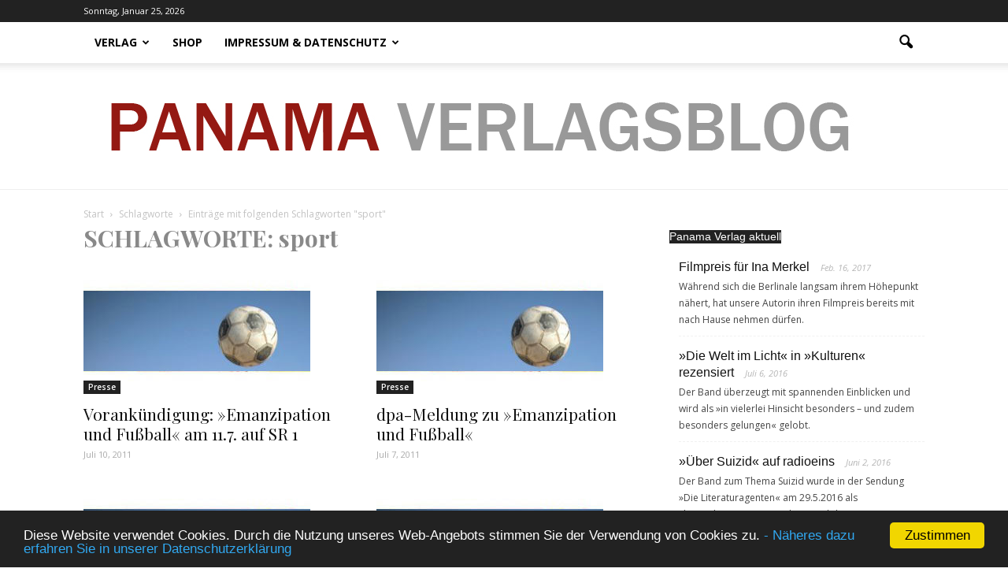

--- FILE ---
content_type: text/html; charset=UTF-8
request_url: https://www.panama-verlag.de/blog/tag/sport/page/2/
body_size: 9947
content:
<!doctype html >
<!--[if IE 8]>    <html class="ie8" lang="en"> <![endif]-->
<!--[if IE 9]>    <html class="ie9" lang="en"> <![endif]-->
<!--[if gt IE 8]><!--> <html lang="de"> <!--<![endif]-->
<head>
    <title>sport | Panama Verlag aktuell | Seite 2</title>
    <meta charset="UTF-8" />
    <meta http-equiv="Content-Type" content="text/html; charset=UTF-8">
    <meta name="viewport" content="width=device-width, initial-scale=1.0">
    <link rel="pingback" href="https://www.panama-verlag.de/blog/xmlrpc.php" />
    <link rel="icon" type="image/png" href="https://www.panama-verlag.de/blog/wp-content/uploads/2016/03/favicon.ico"><link rel='dns-prefetch' href='//fonts.googleapis.com' />
<link rel='dns-prefetch' href='//s.w.org' />
<link rel="alternate" type="application/rss+xml" title="Panama Verlag aktuell &raquo; Feed" href="https://www.panama-verlag.de/blog/feed/" />
<link rel="alternate" type="application/rss+xml" title="Panama Verlag aktuell &raquo; Kommentar-Feed" href="https://www.panama-verlag.de/blog/comments/feed/" />
<link rel="alternate" type="application/rss+xml" title="Panama Verlag aktuell &raquo; Schlagwort-Feed zu sport" href="https://www.panama-verlag.de/blog/tag/sport/feed/" />
		<script type="text/javascript">
			window._wpemojiSettings = {"baseUrl":"https:\/\/s.w.org\/images\/core\/emoji\/11\/72x72\/","ext":".png","svgUrl":"https:\/\/s.w.org\/images\/core\/emoji\/11\/svg\/","svgExt":".svg","source":{"concatemoji":"https:\/\/www.panama-verlag.de\/blog\/wp-includes\/js\/wp-emoji-release.min.js"}};
			!function(e,a,t){var n,r,o,i=a.createElement("canvas"),p=i.getContext&&i.getContext("2d");function s(e,t){var a=String.fromCharCode;p.clearRect(0,0,i.width,i.height),p.fillText(a.apply(this,e),0,0);e=i.toDataURL();return p.clearRect(0,0,i.width,i.height),p.fillText(a.apply(this,t),0,0),e===i.toDataURL()}function c(e){var t=a.createElement("script");t.src=e,t.defer=t.type="text/javascript",a.getElementsByTagName("head")[0].appendChild(t)}for(o=Array("flag","emoji"),t.supports={everything:!0,everythingExceptFlag:!0},r=0;r<o.length;r++)t.supports[o[r]]=function(e){if(!p||!p.fillText)return!1;switch(p.textBaseline="top",p.font="600 32px Arial",e){case"flag":return s([55356,56826,55356,56819],[55356,56826,8203,55356,56819])?!1:!s([55356,57332,56128,56423,56128,56418,56128,56421,56128,56430,56128,56423,56128,56447],[55356,57332,8203,56128,56423,8203,56128,56418,8203,56128,56421,8203,56128,56430,8203,56128,56423,8203,56128,56447]);case"emoji":return!s([55358,56760,9792,65039],[55358,56760,8203,9792,65039])}return!1}(o[r]),t.supports.everything=t.supports.everything&&t.supports[o[r]],"flag"!==o[r]&&(t.supports.everythingExceptFlag=t.supports.everythingExceptFlag&&t.supports[o[r]]);t.supports.everythingExceptFlag=t.supports.everythingExceptFlag&&!t.supports.flag,t.DOMReady=!1,t.readyCallback=function(){t.DOMReady=!0},t.supports.everything||(n=function(){t.readyCallback()},a.addEventListener?(a.addEventListener("DOMContentLoaded",n,!1),e.addEventListener("load",n,!1)):(e.attachEvent("onload",n),a.attachEvent("onreadystatechange",function(){"complete"===a.readyState&&t.readyCallback()})),(n=t.source||{}).concatemoji?c(n.concatemoji):n.wpemoji&&n.twemoji&&(c(n.twemoji),c(n.wpemoji)))}(window,document,window._wpemojiSettings);
		</script>
		<style type="text/css">
img.wp-smiley,
img.emoji {
	display: inline !important;
	border: none !important;
	box-shadow: none !important;
	height: 1em !important;
	width: 1em !important;
	margin: 0 .07em !important;
	vertical-align: -0.1em !important;
	background: none !important;
	padding: 0 !important;
}
</style>
<link rel='stylesheet' id='wp-block-library-css'  href='https://www.panama-verlag.de/blog/wp-includes/css/dist/block-library/style.min.css' type='text/css' media='all' />
<link rel='stylesheet' id='google_font_open_sans-css'  href='https://fonts.googleapis.com/css?family=Open+Sans%3A300italic%2C400italic%2C600italic%2C400%2C600%2C700' type='text/css' media='all' />
<link rel='stylesheet' id='google-fonts-style-css'  href='https://fonts.googleapis.com/css?family=Playfair+Display%3A400%2C700' type='text/css' media='all' />
<link rel='stylesheet' id='js_composer_front-css'  href='https://www.panama-verlag.de/blog/wp-content/plugins/js_composer/assets/css/js_composer_front.css' type='text/css' media='all' />
<link rel='stylesheet' id='td-theme-css'  href='https://www.panama-verlag.de/blog/wp-content/themes/Newspaper-child/style.css' type='text/css' media='all' />
<script type='text/javascript' src='https://www.panama-verlag.de/blog/wp-includes/js/jquery/jquery.js'></script>
<script type='text/javascript' src='https://www.panama-verlag.de/blog/wp-includes/js/jquery/jquery-migrate.min.js'></script>
<link rel='https://api.w.org/' href='https://www.panama-verlag.de/blog/wp-json/' />
<link rel="EditURI" type="application/rsd+xml" title="RSD" href="https://www.panama-verlag.de/blog/xmlrpc.php?rsd" />
<!-- Analytics by WP-Statistics v12.6.8 - https://wp-statistics.com/ -->
<!--[if lt IE 9]><script src="https://html5shim.googlecode.com/svn/trunk/html5.js"></script><![endif]-->
    		<style type="text/css">.recentcomments a{display:inline !important;padding:0 !important;margin:0 !important;}</style>
		<meta name="generator" content="Powered by Visual Composer - drag and drop page builder for WordPress."/>

<!-- JS generated by theme -->

<script>
    

var tdBlocksArray = []; //here we store all the items for the current page

//td_block class - each ajax block uses a object of this class for requests
function tdBlock() {
    this.id = '';
    this.block_type = 1; //block type id (1-234 etc)
    this.atts = '';
    this.td_column_number = '';
    this.td_current_page = 1; //
    this.post_count = 0; //from wp
    this.found_posts = 0; //from wp
    this.max_num_pages = 0; //from wp
    this.td_filter_value = ''; //current live filter value
    this.is_ajax_running = false;
    this.td_user_action = ''; // load more or infinite loader (used by the animation)
    this.header_color = '';
    this.ajax_pagination_infinite_stop = ''; //show load more at page x
}

    
    
        // td_js_generator - mini detector
        (function(){
            var htmlTag = document.getElementsByTagName("html")[0];

            if ( navigator.userAgent.indexOf("MSIE 10.0") > -1 ) {
                htmlTag.className += ' ie10';
            }

            if ( !!navigator.userAgent.match(/Trident.*rv\:11\./) ) {
                htmlTag.className += ' ie11';
            }

            if ( /(iPad|iPhone|iPod)/g.test(navigator.userAgent) ) {
                htmlTag.className += ' td-md-is-ios';
            }

            var user_agent = navigator.userAgent.toLowerCase();
            if ( user_agent.indexOf("android") > -1 ) {
                htmlTag.className += ' td-md-is-android';
            }

            if ( -1 !== navigator.userAgent.indexOf('Mac OS X')  ) {
                htmlTag.className += ' td-md-is-os-x';
            }

            if ( /chrom(e|ium)/.test(navigator.userAgent.toLowerCase()) ) {
               htmlTag.className += ' td-md-is-chrome';
            }

            if ( -1 !== navigator.userAgent.indexOf('Firefox') ) {
                htmlTag.className += ' td-md-is-firefox';
            }

            if ( -1 !== navigator.userAgent.indexOf('Safari') && -1 === navigator.userAgent.indexOf('Chrome') ) {
                htmlTag.className += ' td-md-is-safari';
            }

        })();




        var tdLocalCache = {};

        ( function () {
            "use strict";

            tdLocalCache = {
                data: {},
                remove: function (resource_id) {
                    delete tdLocalCache.data[resource_id];
                },
                exist: function (resource_id) {
                    return tdLocalCache.data.hasOwnProperty(resource_id) && tdLocalCache.data[resource_id] !== null;
                },
                get: function (resource_id) {
                    return tdLocalCache.data[resource_id];
                },
                set: function (resource_id, cachedData) {
                    tdLocalCache.remove(resource_id);
                    tdLocalCache.data[resource_id] = cachedData;
                }
            };
        })();

    
    
var td_viewport_interval_list=[{"limitBottom":767,"sidebarWidth":228},{"limitBottom":1018,"sidebarWidth":300},{"limitBottom":1140,"sidebarWidth":324}];
var td_ajax_url="https:\/\/www.panama-verlag.de\/blog\/wp-admin\/admin-ajax.php?td_theme_name=Newspaper&v=6.6.5";
var td_get_template_directory_uri="https:\/\/www.panama-verlag.de\/blog\/wp-content\/themes\/Newspaper";
var tds_snap_menu="snap";
var tds_logo_on_sticky="";
var tds_header_style="11";
var td_please_wait="Bitte warten...";
var td_email_user_pass_incorrect="Benutzername oder Passwort falsch!";
var td_email_user_incorrect="Email oder Benutzername falsch!";
var td_email_incorrect="E-Mail nicht korrekt!";
var tds_more_articles_on_post_enable="";
var tds_more_articles_on_post_time_to_wait="1";
var tds_more_articles_on_post_pages_distance_from_top=0;
var tds_theme_color_site_wide="#9e3434";
var tds_smart_sidebar="enabled";
var tdThemeName="Newspaper";
var td_magnific_popup_translation_tPrev="Vorherige (Pfeiltaste links)";
var td_magnific_popup_translation_tNext="Weiter (rechte Pfeiltaste)";
var td_magnific_popup_translation_tCounter="%curr% von %total%";
var td_magnific_popup_translation_ajax_tError="Der Inhalt von %url% konnte nicht geladen werden.";
var td_magnific_popup_translation_image_tError="Das Bild #%curr% konnte nicht geladen werden.";
var td_ad_background_click_link="";
var td_ad_background_click_target="";
</script>

</head>

<body class="archive paged tag tag-sport tag-824 custom-background paged-2 tag-paged-2 wpb-js-composer js-comp-ver-4.1.2 vc_responsive td-full-layout" itemscope="itemscope" itemtype="https://schema.org/WebPage">


<div class="td-scroll-up"><i class="td-icon-menu-up"></i></div>

<div id="td-outer-wrap">

    <div class="td-transition-content-and-menu td-mobile-nav-wrap">
        <div id="td-mobile-nav">
    <!-- mobile menu close -->
    <div class="td-mobile-close">
        <a href="#">SCHLIESSEN</a>
        <div class="td-nav-triangle"></div>
    </div>

    <div class="td-mobile-content">
        <div class="menu-panama-container"><ul id="menu-panama" class=""><li id="menu-item-2477" class="menu-item menu-item-type-custom menu-item-object-custom menu-item-has-children menu-item-first menu-item-2477"><a href="http://www.panama-verlag.de">Verlag</a>
<ul class="sub-menu">
	<li id="menu-item-2479" class="menu-item menu-item-type-custom menu-item-object-custom menu-item-2479"><a href="https://www.panama-verlag.de/shop/produkt-kategorie/gesamtprogramm/">Programm</a></li>
</ul>
</li>
<li id="menu-item-2550" class="menu-item menu-item-type-custom menu-item-object-custom menu-item-2550"><a href="https://panama-verlag.de/shop/">Shop</a></li>
<li id="menu-item-25982" class="menu-item menu-item-type-custom menu-item-object-custom menu-item-has-children menu-item-25982"><a href="https://www.panama-verlag.de/shop/impressum/">Impressum &#038; Datenschutz</a>
<ul class="sub-menu">
	<li id="menu-item-25983" class="menu-item menu-item-type-custom menu-item-object-custom menu-item-25983"><a href="https://www.panama-verlag.de/shop/agbs/">AGBs</a></li>
	<li id="menu-item-25984" class="menu-item menu-item-type-custom menu-item-object-custom menu-item-25984"><a href="https://www.panama-verlag.de/shop/datenschutz/">Datenschutz</a></li>
	<li id="menu-item-25985" class="menu-item menu-item-type-custom menu-item-object-custom menu-item-25985"><a href="https://www.panama-verlag.de/shop/impressum/">Impressum</a></li>
</ul>
</li>
</ul></div>    </div>
</div>    </div>

        <div class="td-transition-content-and-menu td-content-wrap">



<!--
Header style 11
-->

<div class="td-header-wrap td-header-style-11">

	<div class="td-header-top-menu-full">
		<div class="td-container td-header-row td-header-top-menu">
            
    <div class="top-bar-style-1">
        
<div class="td-header-sp-top-menu">


	<div class="td_data_time">Sonntag, Januar 25, 2026</div></div>
        <div class="td-header-sp-top-widget">
    </div>
    </div>

		</div>
	</div>

    <div class="td-header-menu-wrap-full">
        <div class="td-header-menu-wrap td-header-gradient">
            <div class="td-container td-header-row td-header-main-menu">
                <div id="td-header-menu">
    <div id="td-top-mobile-toggle"><a href="#"><i class="td-icon-font td-icon-mobile"></i></a></div>
    <div class="td-main-menu-logo">
            <a href="https://www.panama-verlag.de/blog/">
        <img class="td-retina-data" data-retina="https://www.panama-verlag.de/blog/wp-content/uploads/2015/07/panama_verlagsblog.jpg" src="https://www.panama-verlag.de/blog/wp-content/uploads/2015/07/panama_verlagsblog.jpg" alt="Logo Panama Verlag" title="Logo Panama Verlag"/>
    </a>
    </div>
    <div class="menu-panama-container"><ul id="menu-panama-1" class="sf-menu"><li class="menu-item menu-item-type-custom menu-item-object-custom menu-item-has-children menu-item-first td-menu-item td-normal-menu menu-item-2477"><a href="http://www.panama-verlag.de">Verlag</a>
<ul class="sub-menu">
	<li class="menu-item menu-item-type-custom menu-item-object-custom td-menu-item td-normal-menu menu-item-2479"><a href="https://www.panama-verlag.de/shop/produkt-kategorie/gesamtprogramm/">Programm</a></li>
</ul>
</li>
<li class="menu-item menu-item-type-custom menu-item-object-custom td-menu-item td-normal-menu menu-item-2550"><a href="https://panama-verlag.de/shop/">Shop</a></li>
<li class="menu-item menu-item-type-custom menu-item-object-custom menu-item-has-children td-menu-item td-normal-menu menu-item-25982"><a href="https://www.panama-verlag.de/shop/impressum/">Impressum &#038; Datenschutz</a>
<ul class="sub-menu">
	<li class="menu-item menu-item-type-custom menu-item-object-custom td-menu-item td-normal-menu menu-item-25983"><a href="https://www.panama-verlag.de/shop/agbs/">AGBs</a></li>
	<li class="menu-item menu-item-type-custom menu-item-object-custom td-menu-item td-normal-menu menu-item-25984"><a href="https://www.panama-verlag.de/shop/datenschutz/">Datenschutz</a></li>
	<li class="menu-item menu-item-type-custom menu-item-object-custom td-menu-item td-normal-menu menu-item-25985"><a href="https://www.panama-verlag.de/shop/impressum/">Impressum</a></li>
</ul>
</li>
</ul></div></div>


<div class="td-search-wrapper">
    <div id="td-top-search">
        <!-- Search -->
        <div class="header-search-wrap">
            <div class="dropdown header-search">
                <a id="td-header-search-button" href="#" role="button" class="dropdown-toggle " data-toggle="dropdown"><i class="td-icon-search"></i></a>
            </div>
        </div>
    </div>
</div>

<div class="header-search-wrap">
	<div class="dropdown header-search">
		<div class="td-drop-down-search" aria-labelledby="td-header-search-button">
			<form role="search" method="get" class="td-search-form" action="https://www.panama-verlag.de/blog/">
				<div class="td-head-form-search-wrap">
					<input id="td-header-search" type="text" value="" name="s" autocomplete="off" /><input class="wpb_button wpb_btn-inverse btn" type="submit" id="td-header-search-top" value="Suche" />
				</div>
			</form>
			<div id="td-aj-search"></div>
		</div>
	</div>
</div>            </div>
        </div>
    </div>

    <div class="td-banner-wrap-full td-logo-wrap-full">
        <div class="td-header-sp-logo">
            	<a href="https://www.panama-verlag.de/blog/">
		<img class="td-retina-data td-logo"  data-retina="https://www.panama-verlag.de/blog/wp-content/uploads/2015/07/panama_verlagsblog.jpg" src="https://www.panama-verlag.de/blog/wp-content/uploads/2015/07/panama_verlagsblog.jpg" alt="Logo Panama Verlag" title="Logo Panama Verlag"/>
	</a>
        </div>
    </div>

    <div class="td-banner-wrap-full td-banner-bg">
        <div class="td-container-header td-header-row td-header-header">
            <div class="td-header-sp-recs">
                <div class="td-header-rec-wrap">
    
</div>            </div>
        </div>
    </div>

</div><div class="td-main-content-wrap">

    <div class="td-container ">
        <div class="td-crumb-container">
            <div class="entry-crumbs"><span itemscope itemtype="http://data-vocabulary.org/Breadcrumb"><a title="" class="entry-crumb" itemprop="url" href="https://www.panama-verlag.de/blog/"><span itemprop="title">Start</span></a></span> <i class="td-icon-right td-bread-sep td-bred-no-url-last"></i> <span class="td-bred-no-url-last" itemscope itemtype="http://data-vocabulary.org/Breadcrumb"><meta itemprop="title" content = "Schlagworte"><meta itemprop="url" content = "https://www.panama-verlag.de/blog/vorankundigung-emanzipation-und-fusball-am-117-auf-sr-1/">Schlagworte</span> <i class="td-icon-right td-bread-sep td-bred-no-url-last"></i> <span class="td-bred-no-url-last" itemscope itemtype="http://data-vocabulary.org/Breadcrumb"><meta itemprop="title" content = "Einträge mit folgenden Schlagworten "sport""><meta itemprop="url" content = "https://www.panama-verlag.de/blog/vorankundigung-emanzipation-und-fusball-am-117-auf-sr-1/">Einträge mit folgenden Schlagworten "sport"</span></div>        </div>
        <div class="td-pb-row">
                                    <div class="td-pb-span8 td-main-content">
                            <div class="td-ss-main-content">
                                <div class="td-page-header">
                                    <h1 class="entry-title td-page-title">
                                        <span>SCHLAGWORTE: sport</span>
                                    </h1>
                                </div>
                                

	<div class="td-block-row">

	<div class="td-block-span6">

        <div class="td_module_1 td_module_wrap td-animation-stack">
            <div class="td-module-image">
                <div class="td-module-thumb"><a href="https://www.panama-verlag.de/blog/vorankundigung-emanzipation-und-fusball-am-117-auf-sr-1/" rel="bookmark" title="Vorankündigung: »Emanzipation und Fußball« am 11.7. auf SR 1"><img width="288" height="159" class="entry-thumb" src="https://www.panama-verlag.de/blog/wp-content/uploads/2012/04/Emanzipation-Fussball.jpg" alt="Emanzipation-Fussball" title="Vorankündigung: »Emanzipation und Fußball« am 11.7. auf SR 1"/></a></div>                <a href="https://www.panama-verlag.de/blog/category/presse/" class="td-post-category">Presse</a>            </div>
            <h3 class="entry-title td-module-title"><a href="https://www.panama-verlag.de/blog/vorankundigung-emanzipation-und-fusball-am-117-auf-sr-1/" rel="bookmark" title="Vorankündigung: »Emanzipation und Fußball« am 11.7. auf SR 1">Vorankündigung: »Emanzipation und Fußball« am 11.7. auf SR 1</a></h3>
            <div class="td-module-meta-info">
                                <div class="td-post-date"><time class="entry-date updated td-module-date" datetime="2011-07-10T18:49:05+00:00" >Juli 10, 2011</time></div>                            </div>

            
        </div>

        
	</div> <!-- ./td-block-span6 -->

	<div class="td-block-span6">

        <div class="td_module_1 td_module_wrap td-animation-stack">
            <div class="td-module-image">
                <div class="td-module-thumb"><a href="https://www.panama-verlag.de/blog/dpa-meldung-zu-emanzipation-und-fusball/" rel="bookmark" title="dpa-Meldung zu »Emanzipation und Fußball«"><img width="288" height="159" class="entry-thumb" src="https://www.panama-verlag.de/blog/wp-content/uploads/2012/04/Emanzipation-Fussball.jpg" alt="Emanzipation-Fussball" title="dpa-Meldung zu »Emanzipation und Fußball«"/></a></div>                <a href="https://www.panama-verlag.de/blog/category/presse/" class="td-post-category">Presse</a>            </div>
            <h3 class="entry-title td-module-title"><a href="https://www.panama-verlag.de/blog/dpa-meldung-zu-emanzipation-und-fusball/" rel="bookmark" title="dpa-Meldung zu »Emanzipation und Fußball«">dpa-Meldung zu »Emanzipation und Fußball«</a></h3>
            <div class="td-module-meta-info">
                                <div class="td-post-date"><time class="entry-date updated td-module-date" datetime="2011-07-07T16:03:19+00:00" >Juli 7, 2011</time></div>                            </div>

            
        </div>

        
	</div> <!-- ./td-block-span6 --></div><!--./row-fluid-->

	<div class="td-block-row">

	<div class="td-block-span6">

        <div class="td_module_1 td_module_wrap td-animation-stack">
            <div class="td-module-image">
                <div class="td-module-thumb"><a href="https://www.panama-verlag.de/blog/emanzipation-und-fusball-in-der-taz/" rel="bookmark" title="»Emanzipation und Fußball« in der taz"><img width="288" height="159" class="entry-thumb" src="https://www.panama-verlag.de/blog/wp-content/uploads/2012/04/Emanzipation-Fussball.jpg" alt="Emanzipation-Fussball" title="»Emanzipation und Fußball« in der taz"/></a></div>                <a href="https://www.panama-verlag.de/blog/category/presse/" class="td-post-category">Presse</a>            </div>
            <h3 class="entry-title td-module-title"><a href="https://www.panama-verlag.de/blog/emanzipation-und-fusball-in-der-taz/" rel="bookmark" title="»Emanzipation und Fußball« in der taz">»Emanzipation und Fußball« in der taz</a></h3>
            <div class="td-module-meta-info">
                                <div class="entry-review-stars"><i class="td-icon-star"></i><i class="td-icon-star"></i><i class="td-icon-star"></i><i class="td-icon-star"></i><i class="td-icon-star"></i></div>                            </div>

            
        </div>

        
	</div> <!-- ./td-block-span6 -->

	<div class="td-block-span6">

        <div class="td_module_1 td_module_wrap td-animation-stack">
            <div class="td-module-image">
                <div class="td-module-thumb"><a href="https://www.panama-verlag.de/blog/neuerscheinung-emanzipation-und-fusball/" rel="bookmark" title="Neuerscheinung: Emanzipation und Fußball"><img width="288" height="159" class="entry-thumb" src="https://www.panama-verlag.de/blog/wp-content/uploads/2012/04/Emanzipation-Fussball.jpg" alt="Emanzipation-Fussball" title="Neuerscheinung: Emanzipation und Fußball"/></a></div>                <a href="https://www.panama-verlag.de/blog/category/neuerscheinungen/" class="td-post-category">Neuerscheinungen</a>            </div>
            <h3 class="entry-title td-module-title"><a href="https://www.panama-verlag.de/blog/neuerscheinung-emanzipation-und-fusball/" rel="bookmark" title="Neuerscheinung: Emanzipation und Fußball">Neuerscheinung: Emanzipation und Fußball</a></h3>
            <div class="td-module-meta-info">
                                <div class="td-post-date"><time class="entry-date updated td-module-date" datetime="2011-06-14T10:02:41+00:00" >Juni 14, 2011</time></div>                            </div>

            
        </div>

        
	</div> <!-- ./td-block-span6 --></div><!--./row-fluid-->

	<div class="td-block-row">

	<div class="td-block-span6">

        <div class="td_module_1 td_module_wrap td-animation-stack">
            <div class="td-module-image">
                <div class="td-module-thumb"><a href="https://www.panama-verlag.de/blog/tagung-emanzipation-und-fusball/" rel="bookmark" title="Tagung &#8220;Emanzipation und Fußball&#8221;"><img width="130" height="160" class="entry-thumb" src="https://www.panama-verlag.de/blog/wp-content/uploads/2011/08/cover_fussball_gr.jpg" alt="Emanzipation und Fußball" title="Tagung &#8220;Emanzipation und Fußball&#8221;"/></a></div>                <a href="https://www.panama-verlag.de/blog/category/veranstaltungen/" class="td-post-category">Veranstaltungen</a>            </div>
            <h3 class="entry-title td-module-title"><a href="https://www.panama-verlag.de/blog/tagung-emanzipation-und-fusball/" rel="bookmark" title="Tagung &#8220;Emanzipation und Fußball&#8221;">Tagung &#8220;Emanzipation und Fußball&#8221;</a></h3>
            <div class="td-module-meta-info">
                                <div class="td-post-date"><time class="entry-date updated td-module-date" datetime="2010-09-20T21:34:04+00:00" >Sep. 20, 2010</time></div>                            </div>

            
        </div>

        
	</div> <!-- ./td-block-span6 --></div><!--./row-fluid--><div class="page-nav td-pb-padding-side"><a href="https://www.panama-verlag.de/blog/tag/sport/" ><i class="td-icon-menu-left"></i></a><a href="https://www.panama-verlag.de/blog/tag/sport/" class="page" title="1">1</a><span class="current">2</span><span class="pages">Seite 2 von 2</span></div>                            </div>
                        </div>
                        <div class="td-pb-span4 td-main-sidebar">
                            <div class="td-ss-main-sidebar">
                                <aside class="widget widget_rss"><div class="block-title"><span><a class="rsswidget" href="https://feeds.feedburner.com/PanamaVerlagAktuell"><img class="rss-widget-icon" style="border:0" width="14" height="14" src="https://www.panama-verlag.de/blog/wp-includes/images/rss.png" alt="RSS" /></a> <a class="rsswidget" href="https://www.panama-verlag.de/blog">Panama Verlag aktuell</a></span></div><ul><li><a class='rsswidget' href='https://www.panama-verlag.de/blog/filmpreis-fuer-ina-merkel/'>Filmpreis für Ina Merkel</a> <span class="rss-date">Feb. 16, 2017</span><div class="rssSummary">Während sich die Berlinale langsam ihrem Höhepunkt nähert, hat unsere Autorin ihren Filmpreis bereits mit nach Hause nehmen dürfen.</div></li><li><a class='rsswidget' href='https://www.panama-verlag.de/blog/die-welt-im-licht-in-kulturen-rezensiert/'>»Die Welt im Licht« in »Kulturen« rezensiert</a> <span class="rss-date">Juli 6, 2016</span><div class="rssSummary">Der Band überzeugt mit spannenden Einblicken und wird als »in vielerlei Hinsicht besonders – und zudem besonders gelungen« gelobt.</div></li><li><a class='rsswidget' href='https://www.panama-verlag.de/blog/ueber-suizid/'>»Über Suizid« auf radioeins</a> <span class="rss-date">Juni 2, 2016</span><div class="rssSummary">Der Band zum Thema Suizid wurde in der Sendung »Die Literaturagenten« am 29.5.2016 als »bemerkenswerte Sammlung« gelobt.</div></li><li><a class='rsswidget' href='https://www.panama-verlag.de/blog/grenzen-aus-kulturwissenschaftlichen-perspektiven/'>Grenzen ziehen, erfahren, überschreiten</a> <span class="rss-date">Mai 24, 2016</span><div class="rssSummary">Der Sammelband »Grenzen aus kulturwissenschaftlichen Perspektiven« untersucht das Thema »Grenze« als politisches, materielles, soziales und kulturelles Phänomen.</div></li><li><a class='rsswidget' href='https://www.panama-verlag.de/blog/heimerziehung-in-rheinland-pfalz/'>Heimerziehung in Rheinland-Pfalz bis 1975</a> <span class="rss-date">Mai 10, 2016</span><div class="rssSummary">Christian Schrapper, Autor von »Verwaltet und vergessen«, wurde in der SWR2-Sendung »Journal am Mittag« interviewt.</div></li></ul></aside><aside class="widget widget_recent_comments"><div class="block-title"><span>Kommentare</span></div><ul id="recentcomments"><li class="recentcomments"><span class="comment-author-link">Maureen Grimm</span> bei <a href="https://www.panama-verlag.de/blog/relaunch-panama-verlag/#comment-156">Relaunch Panama Verlag</a></li></ul></aside><div class="td_block_wrap td_block_social_counter td_block_widget td_uid_1_6975b2a5419b9_rand td-pb-border-top"><div class="td_social_type td-pb-margin-side td_social_facebook"><div class="td-sp td-sp-facebook"></div><span class="td_social_info">1,418</span><span class="td_social_info td_social_info_name">Fans</span><span class="td_social_button"><a href="https://www.facebook.com/175260722539114" target="_blank">Gefällt mir</a></span></div></div> <!-- ./block -->                            </div>
                        </div>
                            </div> <!-- /.td-pb-row -->
    </div> <!-- /.td-container -->
</div> <!-- /.td-main-content-wrap -->


<!-- Footer -->


<!-- Sub Footer -->
    </div><!--close content div-->
</div><!--close td-outer-wrap-->

<!-- Cookie Hinweis - Start -->
<script type="text/javascript">
window.cookieconsent_options = {"message":"Diese Website verwendet Cookies. Durch die Nutzung unseres Web-Angebots stimmen Sie der Verwendung von Cookies zu. ","dismiss":"Zustimmen","learnMore":" - Näheres dazu erfahren Sie in unserer Datenschutzerklärung","link":"https://www.panama-verlag.de/shop/datenschutz/","theme":"dark-bottom"};
</script>

<script type="text/javascript" src="//cdnjs.cloudflare.com/ajax/libs/cookieconsent2/1.0.9/cookieconsent.min.js"></script>
<!-- Cookie Hinweis - Ende -->

    <!--

        Theme: Newspaper by tagDiv 2015
        Version: 6.6.5 (rara)
        Deploy mode: deploy
        Speed booster: v4.1

        uid: 6975b2a542902
    -->

    <script type='text/javascript' src='https://www.panama-verlag.de/blog/wp-content/themes/Newspaper/js/tagdiv_theme.min.js'></script>
<script type='text/javascript' src='https://www.panama-verlag.de/blog/wp-includes/js/wp-embed.min.js'></script>

<!-- JS generated by theme -->

<script>
    

	

		(function(){
			var html_jquery_obj = jQuery('html');

			if (html_jquery_obj.length && (html_jquery_obj.is('.ie8') || html_jquery_obj.is('.ie9'))) {

				var path = 'https://www.panama-verlag.de/blog/wp-content/themes/Newspaper-child/style.css';

				jQuery.get(path, function(data) {

					var str_split_separator = '#td_css_split_separator';
					var arr_splits = data.split(str_split_separator);
					var arr_length = arr_splits.length;

					if (arr_length > 1) {

						var dir_path = 'https://www.panama-verlag.de/blog/wp-content/themes/Newspaper';
						var splited_css = '';

						for (var i = 0; i < arr_length; i++) {
							if (i > 0) {
								arr_splits[i] = str_split_separator + ' ' + arr_splits[i];
							}
							//jQuery('head').append('<style>' + arr_splits[i] + '</style>');

							var formated_str = arr_splits[i].replace(/\surl\(\'(?!data\:)/gi, function regex_function(str) {
								return ' url(\'' + dir_path + '/' + str.replace(/url\(\'/gi, '').replace(/^\s+|\s+$/gm,'');
							});

							splited_css += "<style>" + formated_str + "</style>";
						}

						var td_theme_css = jQuery('link#td-theme-css');

						if (td_theme_css.length) {
							td_theme_css.after(splited_css);
						}
					}
				});
			}
		})();

	
	
</script>


<!-- Header style compiled by theme -->

<style>
    
.td-header-wrap .black-menu .sf-menu > .current-menu-item > a,
    .td-header-wrap .black-menu .sf-menu > .current-menu-ancestor > a,
    .td-header-wrap .black-menu .sf-menu > .current-category-ancestor > a,
    .td-header-wrap .black-menu .sf-menu > li > a:hover,
    .td-header-wrap .black-menu .sf-menu > .sfHover > a,
    .td-header-style-12 .td-header-menu-wrap-full,
    .sf-menu > .current-menu-item > a:after,
    .sf-menu > .current-menu-ancestor > a:after,
    .sf-menu > .current-category-ancestor > a:after,
    .sf-menu > li:hover > a:after,
    .sf-menu > .sfHover > a:after,
    .sf-menu ul .td-menu-item > a:hover,
    .sf-menu ul .sfHover > a,
    .sf-menu ul .current-menu-ancestor > a,
    .sf-menu ul .current-category-ancestor > a,
    .sf-menu ul .current-menu-item > a,
    .td-header-style-12 .td-affix,
    .header-search-wrap .td-drop-down-search:after,
    .header-search-wrap .td-drop-down-search .btn:hover,
    input[type=submit]:hover,
    .td-read-more a,
    .td-post-category:hover,
    .td-grid-style-1.td-hover-1 .td-big-grid-post:hover .td-post-category,
    .td-grid-style-5.td-hover-1 .td-big-grid-post:hover .td-post-category,
    .td_top_authors .td-active .td-author-post-count,
    .td_top_authors .td-active .td-author-comments-count,
    .td_top_authors .td_mod_wrap:hover .td-author-post-count,
    .td_top_authors .td_mod_wrap:hover .td-author-comments-count,
    .td-404-sub-sub-title a:hover,
    .td-search-form-widget .wpb_button:hover,
    .td-rating-bar-wrap div,
    .td_category_template_3 .td-current-sub-category,
    .td-login-wrap .btn,
    .td_display_err,
    .td_display_msg_ok,
    .dropcap,
    .td_wrapper_video_playlist .td_video_controls_playlist_wrapper,
    .wpb_default,
    .wpb_default:hover,
    .td-left-smart-list:hover,
    .td-right-smart-list:hover,
    .woocommerce-checkout .woocommerce input.button:hover,
    .woocommerce-page .woocommerce a.button:hover,
    .woocommerce-account div.woocommerce .button:hover,
    #bbpress-forums button:hover,
    .bbp_widget_login .button:hover,
    .td-footer-wrapper .td-post-category,
    .td-footer-wrapper .widget_product_search input[type="submit"]:hover,
    .woocommerce .product a.button:hover,
    .woocommerce .product #respond input#submit:hover,
    .woocommerce .checkout input#place_order:hover,
    .woocommerce .woocommerce.widget .button:hover,
    .single-product .product .summary .cart .button:hover,
    .woocommerce-cart .woocommerce table.cart .button:hover,
    .woocommerce-cart .woocommerce .shipping-calculator-form .button:hover,
    .td-next-prev-wrap a:hover,
    .td-load-more-wrap a:hover,
    .td-post-small-box a:hover,
    .page-nav .current,
    .page-nav:first-child > div,
    .td_category_template_8 .td-category-header .td-category a.td-current-sub-category,
    .td_category_template_4 .td-category-siblings .td-category a:hover,
    #bbpress-forums .bbp-pagination .current,
    #bbpress-forums #bbp-single-user-details #bbp-user-navigation li.current a,
    .td-theme-slider:hover .slide-meta-cat a,
    a.vc_btn-black:hover,
    .td-trending-now-wrapper:hover .td-trending-now-title,
    .td-scroll-up-visible,
    .td-mobile-close a,
    .td-smart-list-button:hover,
    .td-weather-information:before,
    .td-weather-week:before {
        background-color: #9e3434;
    }

    .woocommerce .woocommerce-message .button:hover,
    .woocommerce .woocommerce-error .button:hover,
    .woocommerce .woocommerce-info .button:hover {
        background-color: #9e3434 !important;
    }

    .woocommerce .product .onsale,
    .woocommerce.widget .ui-slider .ui-slider-handle {
        background: none #9e3434;
    }

    .woocommerce.widget.widget_layered_nav_filters ul li a {
        background: none repeat scroll 0 0 #9e3434 !important;
    }

    a,
    cite a:hover,
    .td_mega_menu_sub_cats .cur-sub-cat,
    .td-mega-span h3 a:hover,
    .td_mod_mega_menu:hover .entry-title a,
    .header-search-wrap .result-msg a:hover,
    .top-header-menu li a:hover,
    .top-header-menu .current-menu-item > a,
    .top-header-menu .current-menu-ancestor > a,
    .top-header-menu .current-category-ancestor > a,
    .td-social-icon-wrap > a:hover,
    .td-header-sp-top-widget .td-social-icon-wrap a:hover,
    .td-page-content blockquote p,
    .td-post-content blockquote p,
    .mce-content-body blockquote p,
    .comment-content blockquote p,
    .wpb_text_column blockquote p,
    .td_block_text_with_title blockquote p,
    .td_module_wrap:hover .entry-title a,
    .td-subcat-filter .td-subcat-list a:hover,
    .td-subcat-filter .td-subcat-dropdown a:hover,
    .td_quote_on_blocks,
    .dropcap2,
    .dropcap3,
    .td_top_authors .td-active .td-authors-name a,
    .td_top_authors .td_mod_wrap:hover .td-authors-name a,
    .td-post-next-prev-content a:hover,
    .author-box-wrap .td-author-social a:hover,
    .td-author-name a:hover,
    .td-author-url a:hover,
    .td_mod_related_posts:hover h3 > a,
    .td-post-template-11 .td-related-title .td-related-left:hover,
    .td-post-template-11 .td-related-title .td-related-right:hover,
    .td-post-template-11 .td-related-title .td-cur-simple-item,
    .td-post-template-11 .td_block_related_posts .td-next-prev-wrap a:hover,
    .comment-reply-link:hover,
    .logged-in-as a:hover,
    #cancel-comment-reply-link:hover,
    .td-search-query,
    .td-category-header .td-pulldown-category-filter-link:hover,
    .td-category-siblings .td-subcat-dropdown a:hover,
    .td-category-siblings .td-subcat-dropdown a.td-current-sub-category,
    .td-login-wrap .td-login-info-text a:hover,
    .widget a:hover,
    .widget_calendar tfoot a:hover,
    .woocommerce a.added_to_cart:hover,
    #bbpress-forums li.bbp-header .bbp-reply-content span a:hover,
    #bbpress-forums .bbp-forum-freshness a:hover,
    #bbpress-forums .bbp-topic-freshness a:hover,
    #bbpress-forums .bbp-forums-list li a:hover,
    #bbpress-forums .bbp-forum-title:hover,
    #bbpress-forums .bbp-topic-permalink:hover,
    #bbpress-forums .bbp-topic-started-by a:hover,
    #bbpress-forums .bbp-topic-started-in a:hover,
    #bbpress-forums .bbp-body .super-sticky li.bbp-topic-title .bbp-topic-permalink,
    #bbpress-forums .bbp-body .sticky li.bbp-topic-title .bbp-topic-permalink,
    .widget_display_replies .bbp-author-name,
    .widget_display_topics .bbp-author-name,
    .footer-email-wrap a,
    .td-subfooter-menu li a:hover,
    .footer-social-wrap a:hover,
    a.vc_btn-black:hover,
    .td-mobile-content li a:hover,
    .td-mobile-content .sfHover > a,
    .td-mobile-content .current-menu-item > a,
    .td-mobile-content .current-menu-ancestor > a,
    .td-mobile-content .current-category-ancestor > a,
    .td-smart-list-dropdown-wrap .td-smart-list-button:hover {
        color: #9e3434;
    }

    .td_login_tab_focus,
    a.vc_btn-black.vc_btn_square_outlined:hover,
    a.vc_btn-black.vc_btn_outlined:hover,
    .td-mega-menu-page .wpb_content_element ul li a:hover {
        color: #9e3434 !important;
    }

    .td-next-prev-wrap a:hover,
    .td-load-more-wrap a:hover,
    .td-post-small-box a:hover,
    .page-nav .current,
    .page-nav:first-child > div,
    .td_category_template_8 .td-category-header .td-category a.td-current-sub-category,
    .td_category_template_4 .td-category-siblings .td-category a:hover,
    #bbpress-forums .bbp-pagination .current,
    .td-login-panel-title,
    .post .td_quote_box,
    .page .td_quote_box,
    a.vc_btn-black:hover {
        border-color: #9e3434;
    }

    .td_wrapper_video_playlist .td_video_currently_playing:after {
        border-color: #9e3434 !important;
    }

    .header-search-wrap .td-drop-down-search:before {
        border-color: transparent transparent #9e3434 transparent;
    }

    .block-title > span,
    .block-title > a,
    .block-title > label,
    .widgettitle,
    .widgettitle:after,
    .td-trending-now-title,
    .td-trending-now-wrapper:hover .td-trending-now-title,
    .wpb_tabs li.ui-tabs-active a,
    .wpb_tabs li:hover a,
    .vc_tta-container .vc_tta-color-grey.vc_tta-tabs-position-top.vc_tta-style-classic .vc_tta-tabs-container .vc_tta-tab.vc_active > a,
    .vc_tta-container .vc_tta-color-grey.vc_tta-tabs-position-top.vc_tta-style-classic .vc_tta-tabs-container .vc_tta-tab:hover > a,
    .td-related-title .td-cur-simple-item,
    .woocommerce .product .products h2,
    .td-subcat-filter .td-subcat-dropdown:hover .td-subcat-more {
    	background-color: #9e3434;
    }

    .woocommerce div.product .woocommerce-tabs ul.tabs li.active {
    	background-color: #9e3434 !important;
    }

    .block-title,
    .td-related-title,
    .wpb_tabs .wpb_tabs_nav,
    .vc_tta-container .vc_tta-color-grey.vc_tta-tabs-position-top.vc_tta-style-classic .vc_tta-tabs-container,
    .woocommerce div.product .woocommerce-tabs ul.tabs:before {
        border-color: #9e3434;
    }
    .td_block_wrap .td-subcat-item .td-cur-simple-item {
	    color: #9e3434;
	}


    
    .td-grid-style-4 .entry-title
    {
        background-color: rgba(158, 52, 52, 0.7);
    }

    
    .block-title > span,
    .block-title > a,
    .block-title > label,
    .widgettitle,
    .widgettitle:after,
    .td-trending-now-title,
    .td-trending-now-wrapper:hover .td-trending-now-title,
    .wpb_tabs li.ui-tabs-active a,
    .wpb_tabs li:hover a,
    .vc_tta-container .vc_tta-color-grey.vc_tta-tabs-position-top.vc_tta-style-classic .vc_tta-tabs-container .vc_tta-tab.vc_active > a,
    .vc_tta-container .vc_tta-color-grey.vc_tta-tabs-position-top.vc_tta-style-classic .vc_tta-tabs-container .vc_tta-tab:hover > a,
    .td-related-title .td-cur-simple-item,
    .woocommerce .product .products h2,
    .td-subcat-filter .td-subcat-dropdown:hover .td-subcat-more,
    .td-weather-information:before,
    .td-weather-week:before {
        background-color: #ffffff;
    }

    .woocommerce div.product .woocommerce-tabs ul.tabs li.active {
    	background-color: #ffffff !important;
    }

    .block-title,
    .td-related-title,
    .wpb_tabs .wpb_tabs_nav,
    .vc_tta-container .vc_tta-color-grey.vc_tta-tabs-position-top.vc_tta-style-classic .vc_tta-tabs-container,
    .woocommerce div.product .woocommerce-tabs ul.tabs:before {
        border-color: #ffffff;
    }

    
    .td-footer-wrapper {
        background-color: #ffffff;
    }

    
    .td-sub-footer-container {
        background-color: #ffffff;
    }

    
    .post .td-post-header .entry-title {
        color: #898989;
    }
    .td_module_15 .entry-title a {
        color: #898989;
    }

    
    .td-module-meta-info .td-post-author-name a {
    	color: #898989;
    }

    
    .td-post-content,
    .td-post-content p {
    	color: #898989;
    }

    
    .td-post-content h1,
    .td-post-content h2,
    .td-post-content h3,
    .td-post-content h4,
    .td-post-content h5,
    .td-post-content h6 {
    	color: #8e1c1c;
    }

    
    .td-page-header h1,
    .woocommerce-page .page-title {
    	color: #898989;
    }

    
    .td-page-content p,
    .td-page-content .td_block_text_with_title,
    .woocommerce-page .page-description > p {
    	color: #898989;
    }

    
    .td-page-content h1,
    .td-page-content h2,
    .td-page-content h3,
    .td-page-content h4,
    .td-page-content h5,
    .td-page-content h6 {
    	color: #8e1c1c;
    }

    .td-page-content .widgettitle {
        color: #fff;
    }



    
	.td_module_wrap .td-module-title {
		font-family:"Playfair Display";
	
	}
     
    .td_module_2 .td-module-title {
    	font-weight:bold;
	
    }
    
    .td_module_4 .td-module-title {
    	font-weight:bold;
	
    }
    
    .td_module_14 .td-module-title {
    	font-weight:bold;
	
    }
    
	.td_block_trending_now .entry-title a,
	.td-theme-slider .td-module-title a,
    .td-big-grid-post .entry-title {
		font-family:"Playfair Display";
	
	}
    
    .td_module_mx2 .td-module-title a {
    	font-family:Roboto;
	
    }
    
    .td_module_mx8 .td-module-title a {
    	font-family:Roboto;
	
    }
    
    .td-theme-slider.iosSlider-col-1 .td-module-title a {
        font-family:Roboto;
	
    }
    
    .td-big-grid-post.td-big-thumb .td-big-grid-meta,
    .td-big-thumb .td-big-grid-meta .entry-title {
        font-weight:bold;
	
    }
    
	.post .td-post-header .entry-title {
		font-family:"Playfair Display";
	
	}
    
    .td-post-template-default .td-post-header .entry-title {
        font-weight:bold;
	
    }
    
    .td-post-template-1 .td-post-header .entry-title {
        font-weight:bold;
	
    }
    
    .td-post-template-2 .td-post-header .entry-title {
        font-weight:bold;
	
    }
    
    .td-post-template-3 .td-post-header .entry-title {
        font-weight:bold;
	
    }
    
    .td-post-template-4 .td-post-header .entry-title {
        font-weight:bold;
	
    }
    
    .td-post-template-5 .td-post-header .entry-title {
        font-weight:bold;
	
    }
    
    .td-post-template-6 .td-post-header .entry-title {
        font-weight:bold;
	
    }
    
    .td-post-template-7 .td-post-header .entry-title {
        font-weight:bold;
	
    }
    
    .td-post-template-8 .td-post-header .entry-title {
        font-weight:bold;
	
    }
    
    .td-post-template-9 .td-post-header .entry-title {
        font-weight:bold;
	
    }
    
    .td-post-template-10 .td-post-header .entry-title {
        font-weight:bold;
	
    }
    
    .td-post-template-11 .td-post-header .entry-title {
        font-weight:bold;
	
    }
    
    .post blockquote p,
    .page blockquote p,
    .td-post-text-content blockquote p {
        font-family:"Playfair Display";
	
    }
    
    .post .td_quote_box p,
    .page .td_quote_box p {
        font-family:"Playfair Display";
	
    }
    
    .post .td_pull_quote p,
    .page .td_pull_quote p {
        font-family:"Playfair Display";
	
    }
    
    .td-post-content h1 {
        font-family:"Playfair Display";
	
    }
    
    .td-post-content h2 {
        font-family:"Playfair Display";
	
    }
    
    .td-page-title,
    .woocommerce-page .page-title,
    .td-category-title-holder .td-page-title {
    	font-family:"Playfair Display";
	font-weight:bold;
	
    }
    
    .td-page-content h1 {
    	font-family:"Playfair Display";
	
    }
    
    .td-page-content h2 {
    	font-family:"Playfair Display";
	
    }
    
    #td-outer-wrap span.dropcap {
    	font-family:"Playfair Display";
	
    }
</style>


</body>
</html>

--- FILE ---
content_type: text/javascript
request_url: https://www.panama-verlag.de/blog/wp-content/themes/Newspaper/js/tagdiv_theme.min.js
body_size: 182587
content:
jQuery.easing.jswing=jQuery.easing.swing;
jQuery.extend(jQuery.easing,{def:"easeOutQuad",swing:function(a,b,d,c,e){return jQuery.easing[jQuery.easing.def](a,b,d,c,e)},easeInQuad:function(a,b,d,c,e){return c*(b/=e)*b+d},easeOutQuad:function(a,b,d,c,e){return-c*(b/=e)*(b-2)+d},easeInOutQuad:function(a,b,d,c,e){return 1>(b/=e/2)?c/2*b*b+d:-c/2*(--b*(b-2)-1)+d},easeInCubic:function(a,b,d,c,e){return c*(b/=e)*b*b+d},easeOutCubic:function(a,b,d,c,e){return c*((b=b/e-1)*b*b+1)+d},easeInOutCubic:function(a,b,d,c,e){return 1>(b/=e/2)?c/2*b*b*b+d:
c/2*((b-=2)*b*b+2)+d},easeInQuart:function(a,b,d,c,e){return c*(b/=e)*b*b*b+d},easeOutQuart:function(a,b,d,c,e){return-c*((b=b/e-1)*b*b*b-1)+d},easeInOutQuart:function(a,b,d,c,e){return 1>(b/=e/2)?c/2*b*b*b*b+d:-c/2*((b-=2)*b*b*b-2)+d},easeInQuint:function(a,b,d,c,e){return c*(b/=e)*b*b*b*b+d},easeOutQuint:function(a,b,d,c,e){return c*((b=b/e-1)*b*b*b*b+1)+d},easeInOutQuint:function(a,b,d,c,e){return 1>(b/=e/2)?c/2*b*b*b*b*b+d:c/2*((b-=2)*b*b*b*b+2)+d},easeInSine:function(a,b,d,c,e){return-c*Math.cos(b/
e*(Math.PI/2))+c+d},easeOutSine:function(a,b,d,c,e){return c*Math.sin(b/e*(Math.PI/2))+d},easeInOutSine:function(a,b,d,c,e){return-c/2*(Math.cos(Math.PI*b/e)-1)+d},easeInExpo:function(a,b,d,c,e){return 0==b?d:c*Math.pow(2,10*(b/e-1))+d},easeOutExpo:function(a,b,d,c,e){return b==e?d+c:c*(-Math.pow(2,-10*b/e)+1)+d},easeInOutExpo:function(a,b,d,c,e){return 0==b?d:b==e?d+c:1>(b/=e/2)?c/2*Math.pow(2,10*(b-1))+d:c/2*(-Math.pow(2,-10*--b)+2)+d},easeInCirc:function(a,b,d,c,e){return-c*(Math.sqrt(1-(b/=e)*
b)-1)+d},easeOutCirc:function(a,b,d,c,e){return c*Math.sqrt(1-(b=b/e-1)*b)+d},easeInOutCirc:function(a,b,d,c,e){return 1>(b/=e/2)?-c/2*(Math.sqrt(1-b*b)-1)+d:c/2*(Math.sqrt(1-(b-=2)*b)+1)+d},easeInElastic:function(a,b,d,c,e){a=1.70158;var f=0,l=c;if(0==b)return d;if(1==(b/=e))return d+c;f||(f=.3*e);l<Math.abs(c)?(l=c,a=f/4):a=f/(2*Math.PI)*Math.asin(c/l);return-(l*Math.pow(2,10*--b)*Math.sin(2*(b*e-a)*Math.PI/f))+d},easeOutElastic:function(a,b,d,c,e){a=1.70158;var f=0,l=c;if(0==b)return d;if(1==(b/=
e))return d+c;f||(f=.3*e);l<Math.abs(c)?(l=c,a=f/4):a=f/(2*Math.PI)*Math.asin(c/l);return l*Math.pow(2,-10*b)*Math.sin(2*(b*e-a)*Math.PI/f)+c+d},easeInOutElastic:function(a,b,d,c,e){a=1.70158;var f=0,l=c;if(0==b)return d;if(2==(b/=e/2))return d+c;f||(f=.3*e*1.5);l<Math.abs(c)?(l=c,a=f/4):a=f/(2*Math.PI)*Math.asin(c/l);return 1>b?-.5*l*Math.pow(2,10*--b)*Math.sin(2*(b*e-a)*Math.PI/f)+d:.5*l*Math.pow(2,-10*--b)*Math.sin(2*(b*e-a)*Math.PI/f)+c+d},easeInBack:function(a,b,d,c,e,f){void 0==f&&(f=1.70158);
return c*(b/=e)*b*((f+1)*b-f)+d},easeOutBack:function(a,b,d,c,e,f){void 0==f&&(f=1.70158);return c*((b=b/e-1)*b*((f+1)*b+f)+1)+d},easeInOutBack:function(a,b,d,c,e,f){void 0==f&&(f=1.70158);return 1>(b/=e/2)?c/2*b*b*(((f*=1.525)+1)*b-f)+d:c/2*((b-=2)*b*(((f*=1.525)+1)*b+f)+2)+d},easeInBounce:function(a,b,d,c,e){return c-jQuery.easing.easeOutBounce(a,e-b,0,c,e)+d},easeOutBounce:function(a,b,d,c,e){return(b/=e)<1/2.75?7.5625*c*b*b+d:b<2/2.75?c*(7.5625*(b-=1.5/2.75)*b+.75)+d:b<2.5/2.75?c*(7.5625*(b-=
2.25/2.75)*b+.9375)+d:c*(7.5625*(b-=2.625/2.75)*b+.984375)+d},easeInOutBounce:function(a,b,d,c,e){return b<e/2?.5*jQuery.easing.easeInBounce(a,2*b,0,c,e)+d:.5*jQuery.easing.easeOutBounce(a,2*b-e,0,c,e)+.5*c+d}});
(function(a){a.fn.supersubs=function(b){var d=a.extend({},a.fn.supersubs.defaults,b);return this.each(function(){var b=a(this),e=a.meta?a.extend({},d,b.data()):d,f=a('<li id="menu-fontsize">&#8212;</li>').css({padding:0,position:"absolute",top:"-999em",width:"auto"}).appendTo(b).width();a("#menu-fontsize").remove();$ULs=b.find("ul");$ULs.each(function(b){b=$ULs.eq(b);var c=b.children(),d=c.children("a"),t=c.css("white-space","nowrap").css("float"),q=b.add(c).add(d).css({"float":"none",width:"auto"}).end().end()[0].clientWidth/
f,q=q+e.extraWidth;q>e.maxWidth?q=e.maxWidth:q<e.minWidth&&(q=e.minWidth);q+="em";b.css("width",q);c.css({"float":t,width:"100%","white-space":"normal"}).each(function(){var b=a(">ul",this),c=void 0!==b.css("left")?"left":"right";b.css(c,q)})})})};a.fn.supersubs.defaults={minWidth:9,maxWidth:25,extraWidth:0}})(jQuery);
(function(a){a.fn.hoverIntent=function(b,d,c){var e={interval:100,sensitivity:7,timeout:0},e="object"===typeof b?a.extend(e,b):a.isFunction(d)?a.extend(e,{over:b,out:d,selector:c}):a.extend(e,{over:b,out:b,selector:d}),f,l,k,r,t=function(a){f=a.pageX;l=a.pageY},q=function(b,c){c.hoverIntent_t=clearTimeout(c.hoverIntent_t);if(Math.abs(k-f)+Math.abs(r-l)<e.sensitivity)return a(c).off("mousemove.hoverIntent",t),c.hoverIntent_s=1,e.over.apply(c,[b]);k=f;r=l;c.hoverIntent_t=setTimeout(function(){q(b,c)},
e.interval)};b=function(b){var c=jQuery.extend({},b),d=this;d.hoverIntent_t&&(d.hoverIntent_t=clearTimeout(d.hoverIntent_t));"mouseenter"==b.type?(k=c.pageX,r=c.pageY,a(d).on("mousemove.hoverIntent",t),1!=d.hoverIntent_s&&(d.hoverIntent_t=setTimeout(function(){q(c,d)},e.interval))):(a(d).off("mousemove.hoverIntent",t),1==d.hoverIntent_s&&(d.hoverIntent_t=setTimeout(function(){d.hoverIntent_t=clearTimeout(d.hoverIntent_t);d.hoverIntent_s=0;e.out.apply(d,[c])},e.timeout)))};return this.on({"mouseenter.hoverIntent":b,
"mouseleave.hoverIntent":b},e.selector)}})(jQuery);
(function(a){a.fn.superfish=function(b){var c=a.fn.superfish,e=c.c,f=a('<i class="'+e.arrowClass+'"></i>'),l=function(){var b=a(this),c=r(b);clearTimeout(c.sfTimer);b.showSuperfishUl().siblings().hideSuperfishUl()},k=function(b){var d=a(this),e=r(d),k=c.op,f=function(){k.retainPath=-1<a.inArray(d[0],k.$path);d.hideSuperfishUl();k.$path.length&&1>d.parents("li."+k.hoverClass).length&&(k.onIdle.call(),a.proxy(l,k.$path,b)())};"click"===b.type?f():(clearTimeout(e.sfTimer),e.sfTimer=setTimeout(f,k.delay))},
r=function(b){b.hasClass(e.menuClass)&&a.error("Superfish requires you to update to a version of hoverIntent that supports event-delegation, such as this one: https://github.com/joeldbirch/onHoverIntent");b=b.closest("."+e.menuClass)[0];c.op=c.o[b.serial];return b},t=function(b){var c=a(this),d=c.siblings("ul");if(0<d.length&&!d.is(":visible")&&(c.data("follow",!1),"MSPointerDown"===b.type))return c.trigger("focus"),!1},q=function(b){var d=a(this),e=d.siblings("ul"),f=!1===d.data("follow")?!1:!0;
!e.length||!c.op.useClick&&f||(b.preventDefault(),e.is(":visible")?c.op.useClick&&f&&a.proxy(k,d.parent("li"),b)():a.proxy(l,d.parent("li"))())};return this.addClass(e.menuClass).each(function(){var r=this.serial=c.o.length,n=a.extend({},c.defaults,b),v=a(this),E=v.find("li:has(ul)");n.$path=v.find("li."+n.pathClass).slice(0,n.pathLevels).each(function(){a(this).addClass(n.hoverClass+" "+e.bcClass).filter("li:has(ul)").removeClass(n.pathClass)});c.o[r]=c.op=n;n.autoArrows&&E.children("a").each(function(){a(this).addClass(e.anchorClass).append(f.clone())});
v.css("ms-touch-action","none");if(!c.op.useClick)if(a.fn.hoverIntent&&!c.op.disableHI)v.hoverIntent(l,k,"li:has(ul)");else v.on("mouseenter","li:has(ul)",l).on("mouseleave","li:has(ul)",k);r="MSPointerDown";navigator.userAgent.toLowerCase().match(/(iphone|ipod|ipad)/)||(r+=" touchstart");v.on("focusin","li",l).on("focusout","li",k).on("click","a",q).on(r,"a",t);E.not("."+e.bcClass).children("ul").show().hide();n.onInit.call(this)})};var b=a.fn.superfish;b.o=[];b.op={};b.c={bcClass:"sf-breadcrumb",
menuClass:"sf-js-enabled",anchorClass:"sf-with-ul",arrowClass:"td-icon-menu-down"};b.defaults={hoverClass:"sfHover",pathClass:"overideThisToUse",pathLevels:1,delay:800,animation:{opacity:"show"},animationOut:{opacity:"hide"},speed:"normal",speedOut:"fast",autoArrows:!0,disableHI:!1,useClick:!1,onInit:function(){},onBeforeShow:function(){},onShow:function(){},onHide:function(){},onIdle:function(){}};a.fn.extend({hideSuperfishUl:function(){var d=b.op,c=this,e=!0===d.retainPath?d.$path:"";d.retainPath=
!1;a("li."+d.hoverClass,this).add(this).not(e).children("ul").stop(!0,!0).animate(d.animationOut,d.speedOut,function(){$ul=a(this);$ul.parent().removeClass(d.hoverClass);d.onHide.call($ul);b.op.useClick&&c.children("a").data("follow",!1)});return this},showSuperfishUl:function(){var d=b.op,c=this,e=this.children("ul");c.addClass(d.hoverClass);d.onBeforeShow.call(e);e.stop(!0,!0).animate(d.animation,d.speed,function(){d.onShow.call(e);c.children("a").data("follow",!0)});var f=a(window).width(),l=this.children("ul").first();
if(0<l.length){var k=this.children("ul").first().offset().left+l.width();k>f&&(l.parent().parent().hasClass("sf-menu")?l.css("left","-"+(k-f)+"px"):l.addClass("reversed").css("left","-"+(l.width()+0)+"px"))}return this}})})(jQuery);
(function(a){var b=0,d=0,c=0,e=0,f="ontouchstart"in window||0<navigator.msMaxTouchPoints,l="onorientationchange"in window,k=!1,r=!1,t=!1,q=!1,u=!1,n="pointer",v="pointer",E=[],B=[],V=[],T=[],G=[],X=[],F=[],p=[],w=[],U=[],D=[],m={showScrollbar:function(b,c){b.scrollbarHide&&a("."+c).css({opacity:b.scrollbarOpacity,filter:"alpha(opacity:"+100*b.scrollbarOpacity+")"})},hideScrollbar:function(a,b,g,c,d,h,e,k,f,l){if(a.scrollbar&&a.scrollbarHide)for(var r=g;r<g+25;r++)b[b.length]=m.hideScrollbarIntervalTimer(10*
r,c[g],(g+24-r)/24,d,h,e,k,f,l,a)},hideScrollbarInterval:function(b,c,g,d,Z,h,k,f,l){e=-1*b/w[f]*(Z-h-k-d);m.setSliderOffset("."+g,e);a("."+g).css({opacity:l.scrollbarOpacity*c,filter:"alpha(opacity:"+l.scrollbarOpacity*c*100+")"})},slowScrollHorizontalInterval:function(b,c,g,d,Z,h,k,f,l,r,t,n,D,v,R,H,q,A,z){if(z.infiniteSlider){if(g<=-1*w[H]){var C=a(b).width();if(g<=-1*U[H]){var I=-1*t[0];a(c).each(function(b){m.setSliderOffset(a(c)[b],I+q);b<n.length&&(n[b]=-1*I);I+=R[b]});g+=-1*n[0];p[H]=-1*n[0]+
q;w[H]=p[H]+C-h;F[H]=0}else{var x=0,L=m.getSliderOffset(a(c[0]),"x");a(c).each(function(a){m.getSliderOffset(this,"x")<L&&(L=m.getSliderOffset(this,"x"),x=a)});D=p[H]+C;m.setSliderOffset(a(c)[x],D);p[H]=-1*n[1]+q;w[H]=p[H]+C-h;n.splice(0,1);n.splice(n.length,0,-1*D+q);F[H]++}}if(g>=-1*p[H]||0<=g){C=a(b).width();if(0<g)for(I=-1*t[0],a(c).each(function(b){m.setSliderOffset(a(c)[b],I+q);b<n.length&&(n[b]=-1*I);I+=R[b]}),g-=-1*n[0],p[H]=-1*n[0]+q,w[H]=p[H]+C-h,F[H]=v;0<-1*n[0]-C+q;){var B=0,u=m.getSliderOffset(a(c[0]),
"x");a(c).each(function(a){m.getSliderOffset(this,"x")>u&&(u=m.getSliderOffset(this,"x"),B=a)});D=p[H]-R[B];m.setSliderOffset(a(c)[B],D);n.splice(0,0,-1*D+q);n.splice(n.length-1,1);p[H]=-1*n[0]+q;w[H]=p[H]+C-h;F[H]--;G[H]++}0>g&&(B=0,u=m.getSliderOffset(a(c[0]),"x"),a(c).each(function(a){m.getSliderOffset(this,"x")>u&&(u=m.getSliderOffset(this,"x"),B=a)}),D=p[H]-R[B],m.setSliderOffset(a(c)[B],D),n.splice(0,0,-1*D+q),n.splice(n.length-1,1),p[H]=-1*n[0]+q,w[H]=p[H]+C-h,F[H]--)}}t=!1;h=m.calcActiveOffset(z,
g,n,h,F[H],v,r,H);D=(h+F[H]+v)%v;z.infiniteSlider?D!=X[H]&&(t=!0):h!=G[H]&&(t=!0);if(t&&(v=new m.args("change",z,b,a(b).children(":eq("+D+")"),D,A),a(b).parent().data("args",v),""!=z.onSlideChange))z.onSlideChange(v);G[H]=h;X[H]=D;g=Math.floor(g);m.setSliderOffset(b,g);z.scrollbar&&(e=Math.floor((-1*g-p[H]+q)/(w[H]-p[H]+q)*(k-f-Z)),b=Z-l,g>=-1*p[H]+q?(b=Z-l- -1*e,m.setSliderOffset(a("."+d),0)):(g<=-1*w[H]+1&&(b=k-f-l-e),m.setSliderOffset(a("."+d),e)),a("."+d).css({width:b+"px"}))},slowScrollHorizontal:function(b,
c,g,d,e,h,k,f,l,r,n,t,D,v,q,H,B,A,z,C,I){var x=m.getSliderOffset(b,"x");h=[];var L=0,u=25/1024*f;frictionCoefficient=I.frictionCoefficient;elasticFrictionCoefficient=I.elasticFrictionCoefficient;snapFrictionCoefficient=I.snapFrictionCoefficient;e>I.snapVelocityThreshold&&I.snapToChildren&&!z?L=1:e<-1*I.snapVelocityThreshold&&I.snapToChildren&&!z&&(L=-1);e<-1*u?e=-1*u:e>u&&(e=u);a(b)[0]!==a(A)[0]&&(L*=-1,e*=-2);A=F[q];if(I.infiniteSlider)var E=p[q],y=w[q];z=[];for(var u=[],M=0;M<D.length;M++)z[M]=
D[M],M<c.length&&(u[M]=m.getSliderOffset(a(c[M]),"x"));for(;1<e||-1>e;){e*=frictionCoefficient;x+=e;(x>-1*p[q]||x<-1*w[q])&&!I.infiniteSlider&&(e*=elasticFrictionCoefficient,x+=e);if(I.infiniteSlider){if(x<=-1*y){for(var y=a(b).width(),V=0,U=u[0],M=0;M<u.length;M++)u[M]<U&&(U=u[M],V=M);M=E+y;u[V]=M;E=-1*z[1]+C;y=E+y-f;z.splice(0,1);z.splice(z.length,0,-1*M+C);A++}if(x>=-1*E){y=a(b).width();V=0;U=u[0];for(M=0;M<u.length;M++)u[M]>U&&(U=u[M],V=M);M=E-v[V];u[V]=M;z.splice(0,0,-1*M+C);z.splice(z.length-
1,1);E=-1*z[0]+C;y=E+y-f;A--}}h[h.length]=x}u=!1;e=m.calcActiveOffset(I,x,z,f,A,B,G[q],q);I.snapToChildren&&(I.infiniteSlider?(e+A+B)%B!=X[q]&&(u=!0):e!=G[q]&&(u=!0),0>L&&!u?(e++,e>=D.length&&!I.infiniteSlider&&(e=D.length-1)):0<L&&!u&&(e--,0>e&&!I.infiniteSlider&&(e=0)));if(I.snapToChildren||(x>-1*p[q]||x<-1*w[q])&&!I.infiniteSlider){for((x>-1*p[q]||x<-1*w[q])&&!I.infiniteSlider?h.splice(0,h.length):(h.splice(.1*h.length,h.length),x=0<h.length?h[h.length-1]:x);x<z[e]-.5||x>z[e]+.5;)x=(x-z[e])*snapFrictionCoefficient+
z[e],h[h.length]=x;h[h.length]=z[e]}L=1;0!=h.length%2&&(L=0);for(x=0;x<g.length;x++)clearTimeout(g[x]);A=(e+A+B)%B;E=0;for(x=L;x<h.length;x+=2)if(x==L||1<Math.abs(h[x]-E)||x>=h.length-2)E=h[x],g[g.length]=m.slowScrollHorizontalIntervalTimer(10*x,b,c,h[x],d,k,f,l,r,n,e,t,D,H,B,v,q,C,A,I);E=(e+F[q]+B)%B;""!=I.onSlideComplete&&1<h.length&&(g[g.length]=m.onSlideCompleteTimer(10*(x+1),I,b,a(b).children(":eq("+E+")"),A,q));T[q]=g;m.hideScrollbar(I,g,x,h,d,k,f,r,n,q)},onSlideComplete:function(b,c,g,d,e){g=
new m.args("complete",b,a(c),g,d,d);a(c).parent().data("args",g);if(""!=b.onSlideComplete)b.onSlideComplete(g)},getSliderOffset:function(b,c){var g=0;c="x"==c?4:5;if(!k||r||t)g=parseInt(a(b).css("left"),10);else{for(var g=["-webkit-transform","-moz-transform","transform"],d,e=0;e<g.length;e++)if(void 0!=a(b).css(g[e])&&0<a(b).css(g[e]).length){d=a(b).css(g[e]).split(",");break}g=void 0==d[c]?0:parseInt(d[c],10)}return g},setSliderOffset:function(b,c){c=parseInt(c,10);!k||r||t?a(b).css({left:c+"px"}):
a(b).css({msTransform:"matrix(1,0,0,1,"+c+",0)",webkitTransform:"matrix(1,0,0,1,"+c+",0)",MozTransform:"matrix(1,0,0,1,"+c+",0)",transform:"matrix(1,0,0,1,"+c+",0)"})},setBrowserInfo:function(){null!=navigator.userAgent.match("WebKit")?(n="-webkit-grab",v="-webkit-grabbing"):null!=navigator.userAgent.match("Gecko")?(u=!0,n="move",v="-moz-grabbing"):null!=navigator.userAgent.match("MSIE 7")?q=r=!0:null!=navigator.userAgent.match("MSIE 8")?q=t=!0:null!=navigator.userAgent.match("MSIE 9")&&(q=!0)},has3DTransform:function(){var b=
!1,c=a("<div />").css({msTransform:"matrix(1,1,1,1,1,1)",webkitTransform:"matrix(1,1,1,1,1,1)",MozTransform:"matrix(1,1,1,1,1,1)",transform:"matrix(1,1,1,1,1,1)"});""==c.attr("style")?b=!1:u&&21<=parseInt(navigator.userAgent.split("/")[3],10)?b=!1:void 0!=c.attr("style")&&(b=!0);return b},getSlideNumber:function(a,b,g){return(a-F[b]+g)%g},calcActiveOffset:function(a,b,g,c,d,e,k,f){d=!1;a=[];var m;b>g[0]&&(m=0);b<g[g.length-1]&&(m=e-1);for(e=0;e<g.length;e++)g[e]<=b&&g[e]>b-c&&(d||g[e]==b||(a[a.length]=
g[e-1]),a[a.length]=g[e],d=!0);0==a.length&&(a[0]=g[g.length-1]);for(e=d=0;e<a.length;e++)k=Math.abs(b-a[e]),k<c&&(d=a[e],c=k);for(e=0;e<g.length;e++)d==g[e]&&(m=e);return m},changeSlide:function(b,c,g,d,e,h,k,f,l,r,n,t,D,q,p,v,u,A){m.autoSlidePause(q);for(var z=0;z<d.length;z++)clearTimeout(d[z]);var C=Math.ceil(A.autoSlideTransTimer/10)+1,w=m.getSliderOffset(c,"x"),x=t[b],B=x-w;if(A.infiniteSlider)for(b=(b-F[q]+2*v)%v,z=!1,0==b&&2==v&&(b=v,t[b]=t[b-1]-a(g).eq(0).outerWidth(!0),z=!0),x=t[b],B=x-
w,x=[t[b]-a(c).width(),t[b]+a(c).width()],z&&t.splice(t.length-1,1),z=0;z<x.length;z++)Math.abs(x[z]-w)<Math.abs(B)&&(B=x[z]-w);var x=[],L;m.showScrollbar(A,e);for(z=0;z<=C;z++)L=z,L/=C,L--,L=w+B*(Math.pow(L,5)+1),x[x.length]=L;C=(b+F[q]+v)%v;for(z=w=0;z<x.length;z++){if(0==z||1<Math.abs(x[z]-w)||z>=x.length-2)w=x[z],d[z]=m.slowScrollHorizontalIntervalTimer(10*(z+1),c,g,x[z],e,h,k,f,l,r,b,n,t,p,v,D,q,u,C,A);0==z&&""!=A.onSlideStart&&(B=(G[q]+F[q]+v)%v,A.onSlideStart(new m.args("start",A,c,a(c).children(":eq("+
B+")"),B,b)))}w=!1;A.infiniteSlider?C!=X[q]&&(w=!0):b!=G[q]&&(w=!0);w&&""!=A.onSlideComplete&&(d[d.length]=m.onSlideCompleteTimer(10*(z+1),A,c,a(c).children(":eq("+C+")"),C,q));T[q]=d;m.hideScrollbar(A,d,z,x,e,h,k,l,r,q);m.autoSlide(c,g,d,e,h,k,f,l,r,n,t,D,q,p,v,u,A)},autoSlide:function(a,b,g,c,d,e,k,f,l,r,t,n,D,q,v,p,w){if(!B[D].autoSlide)return!1;m.autoSlidePause(D);E[D]=setTimeout(function(){!w.infiniteSlider&&G[D]>t.length-1&&(G[D]-=v);m.changeSlide((G[D]+F[D]+t.length+1)%t.length,a,b,g,c,d,e,
k,f,l,r,t,n,D,q,v,p,w);m.autoSlide(a,b,g,c,d,e,k,f,l,r,t,n,D,q,v,p,w)},w.autoSlideTimer+w.autoSlideTransTimer)},autoSlidePause:function(a){clearTimeout(E[a])},isUnselectable:function(b,c){return""!=c.unselectableSelector&&1==a(b).closest(c.unselectableSelector).length?!0:!1},slowScrollHorizontalIntervalTimer:function(a,b,g,c,d,e,k,f,l,t,r,n,D,q,v,p,w,A,z,u){return setTimeout(function(){m.slowScrollHorizontalInterval(b,g,c,d,e,k,f,l,t,r,n,D,q,v,p,w,A,z,u)},a)},onSlideCompleteTimer:function(a,b,g,c,
d,e){return setTimeout(function(){m.onSlideComplete(b,g,c,d,e)},a)},hideScrollbarIntervalTimer:function(a,b,g,c,d,e,k,f,l,t){return setTimeout(function(){m.hideScrollbarInterval(b,g,c,d,e,k,f,l,t)},a)},args:function(b,c,g,d,e,h){this.prevSlideNumber=void 0==a(g).parent().data("args")?void 0:a(g).parent().data("args").prevSlideNumber;this.prevSlideObject=void 0==a(g).parent().data("args")?void 0:a(g).parent().data("args").prevSlideObject;this.targetSlideNumber=h+1;this.targetSlideObject=a(g).children(":eq("+
h+")");this.slideChanged=!1;"load"==b?this.targetSlideObject=this.targetSlideNumber=void 0:"start"==b?this.targetSlideObject=this.targetSlideNumber=void 0:"change"==b?(this.slideChanged=!0,this.prevSlideNumber=void 0==a(g).parent().data("args")?c.startAtSlide:a(g).parent().data("args").currentSlideNumber,this.prevSlideObject=a(g).children(":eq("+this.prevSlideNumber+")")):"complete"==b&&(this.slideChanged=a(g).parent().data("args").slideChanged);this.settings=c;this.data=a(g).parent().data("iosslider");
this.sliderObject=g;this.sliderContainerObject=a(g).parent();this.currentSlideObject=d;this.currentSlideNumber=e+1;this.currentSliderOffset=-1*m.getSliderOffset(g,"x")},preventDrag:function(a){a.preventDefault()},preventClick:function(a){a.stopImmediatePropagation();return!1},enableClick:function(){return!0}};m.setBrowserInfo();var L={init:function(Q,u){k=m.has3DTransform();var g=a.extend(!0,{elasticPullResistance:.6,frictionCoefficient:.92,elasticFrictionCoefficient:.6,snapFrictionCoefficient:.92,
snapToChildren:!1,snapSlideCenter:!1,startAtSlide:1,scrollbar:!1,scrollbarDrag:!1,scrollbarHide:!0,scrollbarLocation:"top",scrollbarContainer:"",scrollbarOpacity:.4,scrollbarHeight:"4px",scrollbarBorder:"0",scrollbarMargin:"5px",scrollbarBackground:"#000",scrollbarBorderRadius:"100px",scrollbarShadow:"0 0 0 #000",scrollbarElasticPullResistance:.9,desktopClickDrag:!1,keyboardControls:!1,tabToAdvance:!1,responsiveSlideContainer:!0,responsiveSlides:!0,navSlideSelector:"",navPrevSelector:"",navNextSelector:"",
autoSlideToggleSelector:"",autoSlide:!1,autoSlideTimer:5E3,autoSlideTransTimer:750,autoSlideHoverPause:!0,infiniteSlider:!1,snapVelocityThreshold:5,slideStartVelocityThreshold:0,horizontalSlideLockThreshold:5,verticalSlideLockThreshold:3,stageCSS:{position:"relative",top:"0",left:"0",overflow:"hidden",zIndex:1},unselectableSelector:"",onSliderLoaded:"",onSliderUpdate:"",onSliderResize:"",onSlideStart:"",onSlideChange:"",onSlideComplete:""},Q);void 0==u&&(u=this);return a(u).each(function(N){function k(){m.autoSlidePause(h);
xa=a(J).find("a");Da=a(J).find("[onclick]");qa=a(J).find("*");a(z).css("width","");a(z).css("height","");a(J).css("width","");K=a(J).children().not("script").get();ja=[];S=[];g.responsiveSlides&&a(K).css("width","");w[h]=0;y=[];H=a(z).parent().width();C=a(z).outerWidth(!0);g.responsiveSlideContainer&&(C=a(z).outerWidth(!0)>H?H:a(z).width());a(z).css({position:g.stageCSS.position,top:g.stageCSS.top,left:g.stageCSS.left,overflow:g.stageCSS.overflow,zIndex:g.stageCSS.zIndex,webkitPerspective:1E3,webkitBackfaceVisibility:"hidden",
msTouchAction:"pan-y",width:C});a(g.unselectableSelector).css({cursor:"default"});for(var b=0;b<K.length;b++){ja[b]=a(K[b]).width();S[b]=a(K[b]).outerWidth(!0);var c=S[b];g.responsiveSlides&&(S[b]>C?(c=C+-1*(S[b]-ja[b]),ja[b]=c,S[b]=C):c=ja[b],a(K[b]).css({width:c}));a(K[b]).css({webkitBackfaceVisibility:"hidden",overflow:"hidden",position:"absolute"});y[b]=-1*w[h];w[h]=w[h]+c+(S[b]-ja[b])}g.snapSlideCenter&&(A=.5*(C-S[0]),g.responsiveSlides&&S[0]>C&&(A=0));U[h]=2*w[h];for(b=0;b<K.length;b++)m.setSliderOffset(a(K[b]),
-1*y[b]+w[h]+A),y[b]-=w[h];if(!g.infiniteSlider&&!g.snapSlideCenter){for(b=0;b<y.length&&!(y[b]<=-1*(2*w[h]-C));b++)Ea=b;y.splice(Ea+1,y.length);y[y.length]=-1*(2*w[h]-C)}for(b=0;b<y.length;b++)M[b]=y[b];va&&(B[h].startAtSlide=B[h].startAtSlide>y.length?y.length:B[h].startAtSlide,g.infiniteSlider?(B[h].startAtSlide=(B[h].startAtSlide-1+P)%P,G[h]=B[h].startAtSlide):(B[h].startAtSlide=0>B[h].startAtSlide-1?y.length-1:B[h].startAtSlide,G[h]=B[h].startAtSlide-1),X[h]=G[h]);p[h]=w[h]+A;a(J).css({position:"relative",
cursor:n,webkitPerspective:"0",webkitBackfaceVisibility:"hidden",width:w[h]+"px"});ea=w[h];w[h]=2*w[h]-C+2*A;(fa=ea+A<C||0==C?!0:!1)&&a(J).css({cursor:"default"});ua=a(z).parent().outerHeight(!0);I=a(z).height();g.responsiveSlideContainer&&(I=I>ua?ua:I);a(z).css({height:I});m.setSliderOffset(J,y[G[h]]);if(g.infiniteSlider&&!fa){b=m.getSliderOffset(a(J),"x");for(c=(F[h]+P)%P*-1;0>c;){var d=0,e=m.getSliderOffset(a(K[0]),"x");a(K).each(function(a){m.getSliderOffset(this,"x")<e&&(e=m.getSliderOffset(this,
"x"),d=a)});var N=p[h]+ea;m.setSliderOffset(a(K)[d],N);p[h]=-1*y[1]+A;w[h]=p[h]+ea-C;y.splice(0,1);y.splice(y.length,0,-1*N+A);c++}for(;0<-1*y[0]-ea+A&&g.snapSlideCenter&&va;){var f=0,Z=m.getSliderOffset(a(K[0]),"x");a(K).each(function(a){m.getSliderOffset(this,"x")>Z&&(Z=m.getSliderOffset(this,"x"),f=a)});N=p[h]-S[f];m.setSliderOffset(a(K)[f],N);y.splice(0,0,-1*N+A);y.splice(y.length-1,1);p[h]=-1*y[0]+A;w[h]=p[h]+ea-C;F[h]--;G[h]++}for(;b<=-1*w[h];)d=0,e=m.getSliderOffset(a(K[0]),"x"),a(K).each(function(a){m.getSliderOffset(this,
"x")<e&&(e=m.getSliderOffset(this,"x"),d=a)}),N=p[h]+ea,m.setSliderOffset(a(K)[d],N),p[h]=-1*y[1]+A,w[h]=p[h]+ea-C,y.splice(0,1),y.splice(y.length,0,-1*N+A),F[h]++,G[h]--}m.setSliderOffset(J,y[G[h]]);g.desktopClickDrag||a(J).css({cursor:"default"});g.scrollbar&&(a("."+E).css({margin:g.scrollbarMargin,overflow:"hidden",display:"none"}),a("."+E+" ."+O).css({border:g.scrollbarBorder}),x=parseInt(a("."+E).css("marginLeft"))+parseInt(a("."+E).css("marginRight")),Y=parseInt(a("."+E+" ."+O).css("borderLeftWidth"),
10)+parseInt(a("."+E+" ."+O).css("borderRightWidth"),10),W=""!=g.scrollbarContainer?a(g.scrollbarContainer).width():C,R=C/ea*(W-x),g.scrollbarHide||(wa=g.scrollbarOpacity),a("."+E).css({position:"absolute",left:0,width:W-x+"px",margin:g.scrollbarMargin}),"top"==g.scrollbarLocation?a("."+E).css("top","0"):a("."+E).css("bottom","0"),a("."+E+" ."+O).css({borderRadius:g.scrollbarBorderRadius,background:g.scrollbarBackground,height:g.scrollbarHeight,width:R-Y+"px",minWidth:g.scrollbarHeight,border:g.scrollbarBorder,
webkitPerspective:1E3,webkitBackfaceVisibility:"hidden",position:"relative",opacity:wa,filter:"alpha(opacity:"+100*wa+")",boxShadow:g.scrollbarShadow}),m.setSliderOffset(a("."+E+" ."+O),Math.floor((-1*y[G[h]]-p[h]+A)/(w[h]-p[h]+A)*(W-x-R))),a("."+E).css({display:"block"}),ca=a("."+E+" ."+O),Ba=a("."+E));g.scrollbarDrag&&!fa&&a("."+E+" ."+O).css({cursor:n});g.infiniteSlider&&(aa=(w[h]+C)/3);""!=g.navSlideSelector&&a(g.navSlideSelector).each(function(b){a(this).css({cursor:"pointer"});a(this).unbind(ba).bind(ba,
function(c){"touchstart"==c.type?a(this).unbind("click.iosSliderEvent"):a(this).unbind("touchstart.iosSliderEvent");ba=c.type+".iosSliderEvent";m.changeSlide(b,J,K,Q,O,R,C,W,x,Y,M,y,S,h,aa,P,A,g)})});""!=g.navPrevSelector&&(a(g.navPrevSelector).css({cursor:"pointer"}),a(g.navPrevSelector).unbind(ba).bind(ba,function(b){"touchstart"==b.type?a(this).unbind("click.iosSliderEvent"):a(this).unbind("touchstart.iosSliderEvent");ba=b.type+".iosSliderEvent";b=(G[h]+F[h]+P)%P;(0<b||g.infiniteSlider)&&m.changeSlide(b-
1,J,K,Q,O,R,C,W,x,Y,M,y,S,h,aa,P,A,g)}));""!=g.navNextSelector&&(a(g.navNextSelector).css({cursor:"pointer"}),a(g.navNextSelector).unbind(ba).bind(ba,function(b){"touchstart"==b.type?a(this).unbind("click.iosSliderEvent"):a(this).unbind("touchstart.iosSliderEvent");ba=b.type+".iosSliderEvent";b=(G[h]+F[h]+P)%P;(b<y.length-1||g.infiniteSlider)&&m.changeSlide(b+1,J,K,Q,O,R,C,W,x,Y,M,y,S,h,aa,P,A,g)}));g.autoSlide&&!fa&&""!=g.autoSlideToggleSelector&&(a(g.autoSlideToggleSelector).css({cursor:"pointer"}),
a(g.autoSlideToggleSelector).unbind(ba).bind(ba,function(b){"touchstart"==b.type?a(this).unbind("click.iosSliderEvent"):a(this).unbind("touchstart.iosSliderEvent");ba=b.type+".iosSliderEvent";ma?(m.autoSlide(J,K,Q,O,R,C,W,x,Y,M,y,S,h,aa,P,A,g),ma=!1,a(g.autoSlideToggleSelector).removeClass("on")):(m.autoSlidePause(h),ma=!0,a(g.autoSlideToggleSelector).addClass("on"))}));m.autoSlide(J,K,Q,O,R,C,W,x,Y,M,y,S,h,aa,P,A,g);a(z).bind("mouseleave.iosSliderEvent",function(){if(ma)return!0;m.autoSlide(J,K,
Q,O,R,C,W,x,Y,M,y,S,h,aa,P,A,g)});a(z).bind("touchend.iosSliderEvent",function(){if(ma)return!0;m.autoSlide(J,K,Q,O,R,C,W,x,Y,M,y,S,h,aa,P,A,g)});g.autoSlideHoverPause&&a(z).bind("mouseenter.iosSliderEvent",function(){m.autoSlidePause(h)});a(z).data("iosslider",{obj:Fa,settings:g,scrollerNode:J,slideNodes:K,numberOfSlides:P,centeredSlideOffset:A,sliderNumber:h,originalOffsets:M,childrenOffsets:y,sliderMax:w[h],scrollbarClass:O,scrollbarWidth:R,scrollbarStageWidth:W,stageWidth:C,scrollMargin:x,scrollBorder:Y,
infiniteSliderOffset:F[h],infiniteSliderWidth:aa,slideNodeOuterWidths:S,shortContent:fa});va=!1;return!0}b++;var h=b,Q=[];B[h]=a.extend({},g);p[h]=0;w[h]=0;var u=[0,0],L=[0,0],E="scrollbarBlock"+b,O="scrollbar"+b,ca,Ba,W,R,H,ua,A=0,z=a(this),C,I,x,Y,Ca,va=!0;N=-1;var y,M=[],wa=0,da=0,Ga=0,J=a(this).children(":first-child"),K,ja,S,P=a(J).children().not("script").length,ga=!1,Ea=0,ya=!1,ra=void 0,aa;F[h]=0;var fa=!1,ma=!1;V[h]=!1;var ia,sa=!1,na=!1,ba="touchstart.iosSliderEvent click.iosSliderEvent",
ea,xa,Da,qa;D[h]=!1;T[h]=[];g.scrollbarDrag&&(g.scrollbar=!0,g.scrollbarHide=!1);var Fa=a(this);if(void 0!=Fa.data("iosslider"))return!0;var oa=[],pa=Math.floor(12317*Math.random());a(J).parent().append("<i class = 'i"+pa+"'></i>").append("<i class = 'i"+pa+"'></i>");a(".i"+pa).css({position:"absolute",right:"10px",bottom:"10px",zIndex:1E3,fontStyle:"normal",background:"#fff",opacity:.2}).eq(1).css({bottom:"auto",right:"auto",top:"10px",left:"10px"});for(N=0;N<oa.length;N++)a(".i"+pa).html(a(".i"+
pa).html()+oa[N]);14.2<=parseInt(a().jquery.split(".").join(""),10)?a(this).delegate("img","dragstart.iosSliderEvent",function(a){a.preventDefault()}):a(this).find("img").bind("dragstart.iosSliderEvent",function(a){a.preventDefault()});g.infiniteSlider&&(g.scrollbar=!1);g.infiniteSlider&&1==P&&(g.infiniteSlider=!1);g.scrollbar&&(""!=g.scrollbarContainer?a(g.scrollbarContainer).append("<div class = '"+E+"'><div class = '"+O+"'></div></div>"):a(J).parent().append("<div class = '"+E+"'><div class = '"+
O+"'></div></div>"));if(!k())return!0;a(this).find("a").bind("mousedown",m.preventDrag);a(this).find("[onclick]").bind("click",m.preventDrag).each(function(){a(this).data("onclick",this.onclick)});N=m.calcActiveOffset(g,m.getSliderOffset(a(J),"x"),y,C,F[h],P,void 0,h);N=(N+F[h]+P)%P;N=new m.args("load",g,J,a(J).children(":eq("+N+")"),N,N);a(z).data("args",N);if(""!=g.onSliderLoaded)g.onSliderLoaded(N);if(B[h].responsiveSlides||B[h].responsiveSlideContainer)N=l?"orientationchange":"resize",a(window).bind(N+
".iosSliderEvent-"+h,function(){if(!k())return!0;var b=a(z).data("args");if(""!=g.onSliderResize)g.onSliderResize(b)});!g.keyboardControls&&!g.tabToAdvance||fa||a(document).bind("keydown.iosSliderEvent",function(a){r||t||(a=a.originalEvent);if(D[h])return!0;if(37==a.keyCode&&g.keyboardControls)a.preventDefault(),a=(G[h]+F[h]+P)%P,(0<a||g.infiniteSlider)&&m.changeSlide(a-1,J,K,Q,O,R,C,W,x,Y,M,y,S,h,aa,P,A,g);else if(39==a.keyCode&&g.keyboardControls||9==a.keyCode&&g.tabToAdvance)a.preventDefault(),
a=(G[h]+F[h]+P)%P,(a<y.length-1||g.infiniteSlider)&&m.changeSlide(a+1,J,K,Q,O,R,C,W,x,Y,M,y,S,h,aa,P,A,g)});if(f||g.desktopClickDrag){var ka=!1,za=!1;N=a(J);var ta=a(J),Aa=!1;g.scrollbarDrag&&(N=N.add(ca),ta=ta.add(Ba));a(N).bind("mousedown.iosSliderEvent touchstart.iosSliderEvent",function(b){if(ka)return!0;ka=!0;za=!1;"touchstart"==b.type?a(ta).unbind("mousedown.iosSliderEvent"):a(ta).unbind("touchstart.iosSliderEvent");if(D[h]||fa||(Aa=m.isUnselectable(b.target,g)))return ga=ka=!1,!0;ia=a(this)[0]===
a(ca)[0]?ca:J;r||t||(b=b.originalEvent);m.autoSlidePause(h);qa.unbind(".disableClick");if("touchstart"==b.type)eventX=b.touches[0].pageX,eventY=b.touches[0].pageY;else{if(window.getSelection)window.getSelection().empty?window.getSelection().empty():window.getSelection().removeAllRanges&&window.getSelection().removeAllRanges();else if(document.selection)if(t)try{document.selection.empty()}catch(c){}else document.selection.empty();eventX=b.pageX;eventY=b.pageY;ya=!0;ra=J;a(this).css({cursor:v})}u=[0,
0];L=[0,0];d=0;ga=!1;for(b=0;b<Q.length;b++)clearTimeout(Q[b]);b=m.getSliderOffset(J,"x");b>-1*p[h]+A+ea?(b=-1*p[h]+A+ea,m.setSliderOffset(a("."+O),b),a("."+O).css({width:R-Y+"px"})):b<-1*w[h]&&(m.setSliderOffset(a("."+O),W-x-R),a("."+O).css({width:R-Y+"px"}));b=a(this)[0]===a(ca)[0]?p[h]:0;da=-1*(m.getSliderOffset(this,"x")-eventX-b);m.getSliderOffset(this,"y");u[1]=eventX;L[1]=eventY;na=!1});a(document).bind("touchmove.iosSliderEvent mousemove.iosSliderEvent",function(b){r||t||(b=b.originalEvent);
if(D[h]||fa||Aa||!ka)return!0;var N=0;if("touchmove"==b.type)eventX=b.touches[0].pageX,eventY=b.touches[0].pageY;else{if(window.getSelection)window.getSelection().empty||window.getSelection().removeAllRanges&&window.getSelection().removeAllRanges();else if(document.selection)if(t)try{document.selection.empty()}catch(k){}else document.selection.empty();eventX=b.pageX;eventY=b.pageY;if(!ya||!q&&("undefined"!=typeof b.webkitMovementX||"undefined"!=typeof b.webkitMovementY)&&0===b.webkitMovementY&&0===
b.webkitMovementX)return!0}u[0]=u[1];u[1]=eventX;d=(u[1]-u[0])/2;L[0]=L[1];L[1]=eventY;c=(L[1]-L[0])/2;if(!ga){var f=(G[h]+F[h]+P)%P,f=new m.args("start",g,J,a(J).children(":eq("+f+")"),f,void 0);a(z).data("args",f);if(""!=g.onSlideStart)g.onSlideStart(f)}(c>g.verticalSlideLockThreshold||c<-1*g.verticalSlideLockThreshold)&&"touchmove"==b.type&&!ga&&(sa=!0);(d>g.horizontalSlideLockThreshold||d<-1*g.horizontalSlideLockThreshold)&&"touchmove"==b.type&&b.preventDefault();if(d>g.slideStartVelocityThreshold||
d<-1*g.slideStartVelocityThreshold)ga=!0;if(ga&&!sa){var f=m.getSliderOffset(J,"x"),Z=a(ia)[0]===a(ca)[0]?p[h]:A,Q=a(ia)[0]===a(ca)[0]?(p[h]-w[h]-A)/(W-x-R):1,l=a(ia)[0]===a(ca)[0]?g.scrollbarElasticPullResistance:g.elasticPullResistance,n=g.snapSlideCenter&&a(ia)[0]===a(ca)[0]?0:A,v=g.snapSlideCenter&&a(ia)[0]===a(ca)[0]?A:0;"touchmove"==b.type&&(Ga!=b.touches.length&&(da=-1*f+eventX),Ga=b.touches.length);if(g.infiniteSlider){if(f<=-1*w[h]){var ha=a(J).width();if(f<=-1*U[h]){var E=-1*M[0];a(K).each(function(b){m.setSliderOffset(a(K)[b],
E+A);b<y.length&&(y[b]=-1*E);E+=S[b]});da-=-1*y[0];p[h]=-1*y[0]+A;w[h]=p[h]+ha-C;F[h]=0}else{var B=0,H=m.getSliderOffset(a(K[0]),"x");a(K).each(function(a){m.getSliderOffset(this,"x")<H&&(H=m.getSliderOffset(this,"x"),B=a)});l=p[h]+ha;m.setSliderOffset(a(K)[B],l);p[h]=-1*y[1]+A;w[h]=p[h]+ha-C;y.splice(0,1);y.splice(y.length,0,-1*l+A);F[h]++}}if(f>=-1*p[h]||0<=f)if(ha=a(J).width(),0<=f)for(E=-1*M[0],a(K).each(function(b){m.setSliderOffset(a(K)[b],E+A);b<y.length&&(y[b]=-1*E);E+=S[b]}),da+=-1*y[0],
p[h]=-1*y[0]+A,w[h]=p[h]+ha-C,F[h]=P;0<-1*y[0]-ha+A;){var I=0,la=m.getSliderOffset(a(K[0]),"x");a(K).each(function(a){m.getSliderOffset(this,"x")>la&&(la=m.getSliderOffset(this,"x"),I=a)});l=p[h]-S[I];m.setSliderOffset(a(K)[I],l);y.splice(0,0,-1*l+A);y.splice(y.length-1,1);p[h]=-1*y[0]+A;w[h]=p[h]+ha-C;F[h]--;G[h]++}else I=0,la=m.getSliderOffset(a(K[0]),"x"),a(K).each(function(a){m.getSliderOffset(this,"x")>la&&(la=m.getSliderOffset(this,"x"),I=a)}),l=p[h]-S[I],m.setSliderOffset(a(K)[I],l),y.splice(0,
0,-1*l+A),y.splice(y.length-1,1),p[h]=-1*y[0]+A,w[h]=p[h]+ha-C,F[h]--}else ha=a(J).width(),f>-1*p[h]+A&&(N=(p[h]+-1*(da-Z-eventX+n)*Q-Z)*l*-1/Q),f<-1*w[h]&&(N=(w[h]+v+-1*(da-Z-eventX)*Q-Z)*l*-1/Q);m.setSliderOffset(J,-1*(da-Z-eventX-N)*Q-Z+v);g.scrollbar&&(m.showScrollbar(g,O),e=Math.floor((da-eventX-N-p[h]+n)/(w[h]-p[h]+A)*(W-x-R)*Q),f=R,0>=e?(f=R-Y- -1*e,m.setSliderOffset(a("."+O),0),a("."+O).css({width:f+"px"})):e>=W-x-Y-R?(f=W-x-Y-e,m.setSliderOffset(a("."+O),e),a("."+O).css({width:f+"px"})):
m.setSliderOffset(a("."+O),e));"touchmove"==b.type&&(Ca=b.touches[0].pageX);b=!1;N=m.calcActiveOffset(g,-1*(da-eventX-N),y,C,F[h],P,void 0,h);f=(N+F[h]+P)%P;g.infiniteSlider?f!=X[h]&&(b=!0):N!=G[h]&&(b=!0);if(b&&(G[h]=N,X[h]=f,na=!0,f=new m.args("change",g,J,a(J).children(":eq("+f+")"),f,f),a(z).data("args",f),""!=g.onSlideChange))g.onSlideChange(f)}});oa=a(window);if(t||r)oa=a(document);a(N).bind("touchcancel.iosSliderEvent touchend.iosSliderEvent",function(a){a=a.originalEvent;if(za)return!1;za=
!0;if(D[h]||fa||Aa)return!0;if(0!=a.touches.length)for(var b=0;b<a.touches.length;b++)a.touches[b].pageX==Ca&&m.slowScrollHorizontal(J,K,Q,O,d,c,R,C,W,x,Y,M,y,S,h,aa,P,ia,na,A,g);else m.slowScrollHorizontal(J,K,Q,O,d,c,R,C,W,x,Y,M,y,S,h,aa,P,ia,na,A,g);ka=sa=!1;return!0});a(oa).bind("mouseup.iosSliderEvent-"+h,function(b){ga?xa.unbind("click.disableClick").bind("click.disableClick",m.preventClick):xa.unbind("click.disableClick").bind("click.disableClick",m.enableClick);Da.each(function(){this.onclick=
function(b){if(ga)return!1;a(this).data("onclick")&&a(this).data("onclick").call(this,b||window.event)};this.onclick=a(this).data("onclick")});1.8<=parseFloat(a().jquery)?qa.each(function(){var b=a._data(this,"events");if(void 0!=b&&void 0!=b.click&&"iosSliderEvent"!=b.click[0].namespace){if(!ga)return!1;a(this).one("click.disableClick",m.preventClick);var b=a._data(this,"events").click,g=b.pop();b.splice(0,0,g)}}):1.6<=parseFloat(a().jquery)&&qa.each(function(){var b=a(this).data("events");if(void 0!=
b&&void 0!=b.click&&"iosSliderEvent"!=b.click[0].namespace){if(!ga)return!1;a(this).one("click.disableClick",m.preventClick);var b=a(this).data("events").click,g=b.pop();b.splice(0,0,g)}});if(!V[h]){if(fa)return!0;g.desktopClickDrag&&a(J).css({cursor:n});g.scrollbarDrag&&a(ca).css({cursor:n});ya=!1;if(void 0==ra)return!0;m.slowScrollHorizontal(ra,K,Q,O,d,c,R,C,W,x,Y,M,y,S,h,aa,P,ia,na,A,g);ra=void 0}ka=sa=!1})}})},destroy:function(b,c){void 0==c&&(c=this);return a(c).each(function(){var g=a(this),
c=g.data("iosslider");if(void 0==c)return!1;void 0==b&&(b=!0);m.autoSlidePause(c.sliderNumber);V[c.sliderNumber]=!0;a(window).unbind(".iosSliderEvent-"+c.sliderNumber);a(document).unbind(".iosSliderEvent-"+c.sliderNumber);a(document).unbind("keydown.iosSliderEvent");a(this).unbind(".iosSliderEvent");a(this).children(":first-child").unbind(".iosSliderEvent");a(this).children(":first-child").children().unbind(".iosSliderEvent");b&&(a(this).attr("style",""),a(this).children(":first-child").attr("style",
""),a(this).children(":first-child").children().attr("style",""),a(c.settings.navSlideSelector).attr("style",""),a(c.settings.navPrevSelector).attr("style",""),a(c.settings.navNextSelector).attr("style",""),a(c.settings.autoSlideToggleSelector).attr("style",""),a(c.settings.unselectableSelector).attr("style",""));c.settings.scrollbar&&a(".scrollbarBlock"+c.sliderNumber).remove();for(var c=T[c.sliderNumber],d=0;d<c.length;d++)clearTimeout(c[d]);g.removeData("iosslider");g.removeData("args")})},update:function(b){void 0==
b&&(b=this);return a(b).each(function(){var b=a(this),g=b.data("iosslider");if(void 0==g)return!1;g.settings.startAtSlide=b.data("args").currentSlideNumber;L.destroy(!1,this);1!=g.numberOfSlides&&g.settings.infiniteSlider&&(g.settings.startAtSlide=(G[g.sliderNumber]+1+F[g.sliderNumber]+g.numberOfSlides)%g.numberOfSlides);L.init(g.settings,this);b=new m.args("update",g.settings,g.scrollerNode,a(g.scrollerNode).children(":eq("+(g.settings.startAtSlide-1)+")"),g.settings.startAtSlide-1,g.settings.startAtSlide-
1);a(g.stageNode).data("args",b);if(""!=g.settings.onSliderUpdate)g.settings.onSliderUpdate(b)})},addSlide:function(b,c){return this.each(function(){var g=a(this),d=g.data("iosslider");if(void 0==d)return!1;0==a(d.scrollerNode).children().length?(a(d.scrollerNode).append(b),g.data("args").currentSlideNumber=1):d.settings.infiniteSlider?(1==c?a(d.scrollerNode).children(":eq(0)").before(b):a(d.scrollerNode).children(":eq("+(c-2)+")").after(b),-1>F[d.sliderNumber]&&G[d.sliderNumber]--,g.data("args").currentSlideNumber>=
c&&G[d.sliderNumber]++):(c<=d.numberOfSlides?a(d.scrollerNode).children(":eq("+(c-1)+")").before(b):a(d.scrollerNode).children(":eq("+(c-2)+")").after(b),g.data("args").currentSlideNumber>=c&&g.data("args").currentSlideNumber++);g.data("iosslider").numberOfSlides++;L.update(this)})},removeSlide:function(b){return this.each(function(){var c=a(this),g=c.data("iosslider");if(void 0==g)return!1;a(g.scrollerNode).children(":eq("+(b-1)+")").remove();G[g.sliderNumber]>b-1&&G[g.sliderNumber]--;c.data("iosslider").numberOfSlides--;
L.update(this)})},goToSlide:function(b,c){void 0==c&&(c=this);return a(c).each(function(){var c=a(this).data("iosslider");if(void 0==c||c.shortContent)return!1;b=b>c.childrenOffsets.length?c.childrenOffsets.length-1:b-1;m.changeSlide(b,a(c.scrollerNode),a(c.slideNodes),T[c.sliderNumber],c.scrollbarClass,c.scrollbarWidth,c.stageWidth,c.scrollbarStageWidth,c.scrollMargin,c.scrollBorder,c.originalOffsets,c.childrenOffsets,c.slideNodeOuterWidths,c.sliderNumber,c.infiniteSliderWidth,c.numberOfSlides,c.centeredSlideOffset,
c.settings)})},prevSlide:function(){return this.each(function(){var b=a(this).data("iosslider");if(void 0==b||b.shortContent)return!1;var c=(G[b.sliderNumber]+F[b.sliderNumber]+b.numberOfSlides)%b.numberOfSlides;(0<c||b.settings.infiniteSlider)&&m.changeSlide(c-1,a(b.scrollerNode),a(b.slideNodes),T[b.sliderNumber],b.scrollbarClass,b.scrollbarWidth,b.stageWidth,b.scrollbarStageWidth,b.scrollMargin,b.scrollBorder,b.originalOffsets,b.childrenOffsets,b.slideNodeOuterWidths,b.sliderNumber,b.infiniteSliderWidth,
b.numberOfSlides,b.centeredSlideOffset,b.settings);G[b.sliderNumber]=c})},nextSlide:function(){return this.each(function(){var b=a(this).data("iosslider");if(void 0==b||b.shortContent)return!1;var c=(G[b.sliderNumber]+F[b.sliderNumber]+b.numberOfSlides)%b.numberOfSlides;(c<b.childrenOffsets.length-1||b.settings.infiniteSlider)&&m.changeSlide(c+1,a(b.scrollerNode),a(b.slideNodes),T[b.sliderNumber],b.scrollbarClass,b.scrollbarWidth,b.stageWidth,b.scrollbarStageWidth,b.scrollMargin,b.scrollBorder,b.originalOffsets,
b.childrenOffsets,b.slideNodeOuterWidths,b.sliderNumber,b.infiniteSliderWidth,b.numberOfSlides,b.centeredSlideOffset,b.settings);G[b.sliderNumber]=c})},lock:function(){return this.each(function(){var b=a(this).data("iosslider");if(void 0==b||b.shortContent)return!1;a(b.scrollerNode).css({cursor:"default"});D[b.sliderNumber]=!0})},unlock:function(){return this.each(function(){var b=a(this).data("iosslider");if(void 0==b||b.shortContent)return!1;a(b.scrollerNode).css({cursor:n});D[b.sliderNumber]=!1})},
getData:function(){return this.each(function(){var b=a(this).data("iosslider");return void 0==b||b.shortContent?!1:b})},autoSlidePause:function(){return this.each(function(){var b=a(this).data("iosslider");if(void 0==b||b.shortContent)return!1;B[b.sliderNumber].autoSlide=!1;m.autoSlidePause(b.sliderNumber);return b})},autoSlidePlay:function(){return this.each(function(){var b=a(this).data("iosslider");if(void 0==b||b.shortContent)return!1;B[b.sliderNumber].autoSlide=!0;m.autoSlide(a(b.scrollerNode),
a(b.slideNodes),T[b.sliderNumber],b.scrollbarClass,b.scrollbarWidth,b.stageWidth,b.scrollbarStageWidth,b.scrollMargin,b.scrollBorder,b.originalOffsets,b.childrenOffsets,b.slideNodeOuterWidths,b.sliderNumber,b.infiniteSliderWidth,b.numberOfSlides,b.centeredSlideOffset,b.settings);return b})}};a.fn.iosSlider=function(b){if(L[b])return L[b].apply(this,Array.prototype.slice.call(arguments,1));if("object"!==typeof b&&b)a.error("invalid method call!");else return L.init.apply(this,arguments)}})(jQuery);
(function(a){var b,d,c,e,f,l,k,r=function(){},t=!!window.jQuery,q=a(window),u=function(a,c){b.ev.on("mfp"+a+".mfp",c)},n=function(b,c,d,e){var f=document.createElement("div");return f.className="mfp-"+b,d&&(f.innerHTML=d),e?c&&c.appendChild(f):(f=a(f),c&&f.appendTo(c)),f},v=function(c,d){b.ev.triggerHandler("mfp"+c,d);b.st.callbacks&&(c=c.charAt(0).toLowerCase()+c.slice(1),b.st.callbacks[c]&&b.st.callbacks[c].apply(b,a.isArray(d)?d:[d]))},E=function(c){return c===k&&b.currTemplate.closeBtn||(b.currTemplate.closeBtn=
a(b.st.closeMarkup.replace("%title%",b.st.tClose)),k=c),b.currTemplate.closeBtn},B=function(){a.magnificPopup.instance||(b=new r,b.init(),a.magnificPopup.instance=b)},V=function(){var a=document.createElement("p").style,b=["ms","O","Moz","Webkit"];if(void 0!==a.transition)return!0;for(;b.length;)if(b.pop()+"Transition"in a)return!0;return!1};r.prototype={constructor:r,init:function(){var c=navigator.appVersion;b.isIE7=-1!==c.indexOf("MSIE 7.");b.isIE8=-1!==c.indexOf("MSIE 8.");b.isLowIE=b.isIE7||
b.isIE8;b.isAndroid=/android/gi.test(c);b.isIOS=/iphone|ipad|ipod/gi.test(c);b.supportsTransition=V();b.probablyMobile=b.isAndroid||b.isIOS||/(Opera Mini)|Kindle|webOS|BlackBerry|(Opera Mobi)|(Windows Phone)|IEMobile/i.test(navigator.userAgent);e=a(document);b.popupsCache={}},open:function(g){c||(c=a(document.body));var d;if(!1===g.isObj){b.items=g.items.toArray();b.index=0;var f,h=g.items;for(d=0;h.length>d;d++)if(f=h[d],f.parsed&&(f=f.el[0]),f===g.el[0]){b.index=d;break}}else b.items=a.isArray(g.items)?
g.items:[g.items],b.index=g.index||0;if(b.isOpen)return b.updateItemHTML(),void 0;b.types=[];l="";b.ev=g.mainEl&&g.mainEl.length?g.mainEl.eq(0):e;g.key?(b.popupsCache[g.key]||(b.popupsCache[g.key]={}),b.currTemplate=b.popupsCache[g.key]):b.currTemplate={};b.st=a.extend(!0,{},a.magnificPopup.defaults,g);b.fixedContentPos="auto"===b.st.fixedContentPos?!b.probablyMobile:b.st.fixedContentPos;b.st.modal&&(b.st.closeOnContentClick=!1,b.st.closeOnBgClick=!1,b.st.showCloseBtn=!1,b.st.enableEscapeKey=!1);
b.bgOverlay||(b.bgOverlay=n("bg").on("click.mfp",function(){b.close()}),b.wrap=n("wrap").attr("tabindex",-1).on("click.mfp",function(a){b._checkIfClose(a.target)&&b.close()}),b.container=n("container",b.wrap));b.contentContainer=n("content");b.st.preloader&&(b.preloader=n("preloader",b.container,b.st.tLoading));f=a.magnificPopup.modules;for(d=0;f.length>d;d++)h=f[d],h=h.charAt(0).toUpperCase()+h.slice(1),b["init"+h].call(b);v("BeforeOpen");b.st.showCloseBtn&&(b.st.closeBtnInside?(u("MarkupParse",
function(a,b,c,d){c.close_replaceWith=E(d.type)}),l+=" mfp-close-btn-in"):b.wrap.append(E()));b.st.alignTop&&(l+=" mfp-align-top");b.fixedContentPos?b.wrap.css({overflow:b.st.overflowY,overflowX:"hidden",overflowY:b.st.overflowY}):b.wrap.css({top:q.scrollTop(),position:"absolute"});(!1===b.st.fixedBgPos||"auto"===b.st.fixedBgPos&&!b.fixedContentPos)&&b.bgOverlay.css({height:e.height(),position:"absolute"});b.st.enableEscapeKey&&e.on("keyup.mfp",function(a){27===a.keyCode&&b.close()});q.on("resize.mfp",
function(){b.updateSize()});b.st.closeOnContentClick||(l+=" mfp-auto-cursor");l&&b.wrap.addClass(l);d=b.wH=q.height();f={};b.fixedContentPos&&b._hasScrollBar(d)&&(h=b._getScrollbarSize())&&(f.marginRight=h);b.fixedContentPos&&(b.isIE7?a("body, html").css("overflow","hidden"):f.overflow="hidden");h=b.st.mainClass;return b.isIE7&&(h+=" mfp-ie7"),h&&b._addClassToMFP(h),b.updateItemHTML(),v("BuildControls"),a("html").css(f),b.bgOverlay.add(b.wrap).prependTo(b.st.prependTo||c),b._lastFocusedEl=document.activeElement,
setTimeout(function(){b.content?(b._addClassToMFP("mfp-ready"),b._setFocus()):b.bgOverlay.addClass("mfp-ready");e.on("focusin.mfp",b._onFocusIn)},16),b.isOpen=!0,b.updateSize(d),v("Open"),g},close:function(){b.isOpen&&(v("BeforeClose"),b.isOpen=!1,b.st.removalDelay&&!b.isLowIE&&b.supportsTransition?(b._addClassToMFP("mfp-removing"),setTimeout(function(){b._close()},b.st.removalDelay)):b._close())},_close:function(){v("Close");var c="mfp-removing mfp-ready ";if(b.bgOverlay.detach(),b.wrap.detach(),
b.container.empty(),b.st.mainClass&&(c+=b.st.mainClass+" "),b._removeClassFromMFP(c),b.fixedContentPos)c={marginRight:""},b.isIE7?a("body, html").css("overflow",""):c.overflow="",a("html").css(c);e.off("keyup.mfp focusin.mfp");b.ev.off(".mfp");b.wrap.attr("class","mfp-wrap").removeAttr("style");b.bgOverlay.attr("class","mfp-bg");b.container.attr("class","mfp-container");!b.st.showCloseBtn||b.st.closeBtnInside&&!0!==b.currTemplate[b.currItem.type]||b.currTemplate.closeBtn&&b.currTemplate.closeBtn.detach();
b._lastFocusedEl&&a(b._lastFocusedEl).focus();b.currItem=null;b.content=null;b.currTemplate=null;b.prevHeight=0;v("AfterClose")},updateSize:function(a){b.isIOS?(a=document.documentElement.clientWidth/window.innerWidth*window.innerHeight,b.wrap.css("height",a),b.wH=a):b.wH=a||q.height();b.fixedContentPos||b.wrap.css("height",b.wH);v("Resize")},updateItemHTML:function(){var c=b.items[b.index];b.contentContainer.detach();b.content&&b.content.detach();c.parsed||(c=b.parseEl(b.index));var d=c.type;if(v("BeforeChange",
[b.currItem?b.currItem.type:"",d]),b.currItem=c,!b.currTemplate[d]){var e=b.st[d]?b.st[d].markup:!1;v("FirstMarkupParse",e);b.currTemplate[d]=e?a(e):!0}f&&f!==c.type&&b.container.removeClass("mfp-"+f+"-holder");e=b["get"+d.charAt(0).toUpperCase()+d.slice(1)](c,b.currTemplate[d]);b.appendContent(e,d);c.preloaded=!0;v("Change",c);f=c.type;b.container.prepend(b.contentContainer);v("AfterChange")},appendContent:function(a,c){(b.content=a)?b.st.showCloseBtn&&b.st.closeBtnInside&&!0===b.currTemplate[c]?
b.content.find(".mfp-close").length||b.content.append(E()):b.content=a:b.content="";v("BeforeAppend");b.container.addClass("mfp-"+c+"-holder");b.contentContainer.append(b.content)},parseEl:function(c){var d,e=b.items[c];if(e.tagName?e={el:a(e)}:(d=e.type,e={data:e,src:e.src}),e.el){for(var h=b.types,f=0;h.length>f;f++)if(e.el.hasClass("mfp-"+h[f])){d=h[f];break}e.src=e.el.attr("data-mfp-src");e.src||(e.src=e.el.attr("href"))}return e.type=d||b.st.type||"inline",e.index=c,e.parsed=!0,b.items[c]=e,
v("ElementParse",e),b.items[c]},addGroup:function(a,c){var d=function(d){d.mfpEl=this;b._openClick(d,a,c)};c||(c={});c.mainEl=a;c.items?(c.isObj=!0,a.off("click.magnificPopup").on("click.magnificPopup",d)):(c.isObj=!1,c.delegate?a.off("click.magnificPopup").on("click.magnificPopup",c.delegate,d):(c.items=a,a.off("click.magnificPopup").on("click.magnificPopup",d)))},_openClick:function(c,d,e){if((void 0!==e.midClick?e.midClick:a.magnificPopup.defaults.midClick)||2!==c.which&&!c.ctrlKey&&!c.metaKey){var h=
void 0!==e.disableOn?e.disableOn:a.magnificPopup.defaults.disableOn;if(h)if(a.isFunction(h)){if(!h.call(b))return!0}else if(h>q.width())return!0;c.type&&(c.preventDefault(),b.isOpen&&c.stopPropagation());e.el=a(c.mfpEl);e.delegate&&(e.items=d.find(e.delegate));b.open(e)}},updateStatus:function(a,c){if(b.preloader){d!==a&&b.container.removeClass("mfp-s-"+d);c||"loading"!==a||(c=b.st.tLoading);var e={status:a,text:c};v("UpdateStatus",e);a=e.status;c=e.text;b.preloader.html(c);b.preloader.find("a").on("click",
function(a){a.stopImmediatePropagation()});b.container.addClass("mfp-s-"+a);d=a}},_checkIfClose:function(c){if(!a(c).hasClass("mfp-prevent-close")){var d=b.st.closeOnContentClick,e=b.st.closeOnBgClick;if(d&&e||!b.content||a(c).hasClass("mfp-close")||b.preloader&&c===b.preloader[0])return!0;if(c===b.content[0]||a.contains(b.content[0],c)){if(d)return!0}else if(e&&a.contains(document,c))return!0;return!1}},_addClassToMFP:function(a){b.bgOverlay.addClass(a);b.wrap.addClass(a)},_removeClassFromMFP:function(a){this.bgOverlay.removeClass(a);
b.wrap.removeClass(a)},_hasScrollBar:function(a){return(b.isIE7?e.height():document.body.scrollHeight)>(a||q.height())},_setFocus:function(){(b.st.focus?b.content.find(b.st.focus).eq(0):b.wrap).focus()},_onFocusIn:function(c){return c.target===b.wrap[0]||a.contains(b.wrap[0],c.target)?void 0:(b._setFocus(),!1)},_parseMarkup:function(b,c,d){var e;d.data&&(c=a.extend(d.data,c));v("MarkupParse",[b,c,d]);a.each(c,function(a,c){if(void 0===c||!1===c)return!0;if(e=a.split("_"),1<e.length){var d=b.find(".mfp-"+
e[0]);if(0<d.length){var f=e[1];"replaceWith"===f?d[0]!==c[0]&&d.replaceWith(c):"img"===f?d.is("img")?d.attr("src",c):d.replaceWith('<img src="'+c+'" class="'+d.attr("class")+'" />'):d.attr(e[1],c)}}else b.find(".mfp-"+a).html(c)})},_getScrollbarSize:function(){if(void 0===b.scrollbarSize){var a=document.createElement("div");a.id="mfp-sbm";a.style.cssText="width: 99px; height: 99px; overflow: scroll; position: absolute; top: -9999px;";document.body.appendChild(a);b.scrollbarSize=a.offsetWidth-a.clientWidth;
document.body.removeChild(a)}return b.scrollbarSize}};a.magnificPopup={instance:null,proto:r.prototype,modules:[],open:function(b,c){return B(),b=b?a.extend(!0,{},b):{},b.isObj=!0,b.index=c||0,this.instance.open(b)},close:function(){return a.magnificPopup.instance&&a.magnificPopup.instance.close()},registerModule:function(b,c){c.options&&(a.magnificPopup.defaults[b]=c.options);a.extend(this.proto,c.proto);this.modules.push(b)},defaults:{disableOn:0,key:null,midClick:!1,mainClass:"",preloader:!0,focus:"",
closeOnContentClick:!1,closeOnBgClick:!0,closeBtnInside:!0,showCloseBtn:!0,enableEscapeKey:!0,modal:!1,alignTop:!1,removalDelay:0,prependTo:null,fixedContentPos:"auto",fixedBgPos:"auto",overflowY:"auto",closeMarkup:'<button title="%title%" type="button" class="mfp-close">&times;</button>',tClose:"Close (Esc)",tLoading:"Loading..."}};a.fn.magnificPopup=function(c){B();var d=a(this);if("string"==typeof c)if("open"===c){var e,h=t?d.data("magnificPopup"):d[0].magnificPopup,f=parseInt(arguments[1],10)||
0;h.items?e=h.items[f]:(e=d,h.delegate&&(e=e.find(h.delegate)),e=e.eq(f));b._openClick({mfpEl:e},d,h)}else b.isOpen&&b[c].apply(b,Array.prototype.slice.call(arguments,1));else c=a.extend(!0,{},c),t?d.data("magnificPopup",c):d[0].magnificPopup=c,b.addGroup(d,c);return d};var T,G,X,F=function(){X&&(G.after(X.addClass(T)).detach(),X=null)};a.magnificPopup.registerModule("inline",{options:{hiddenClass:"hide",markup:"",tNotFound:"Content not found"},proto:{initInline:function(){b.types.push("inline");
u("Close.inline",function(){F()})},getInline:function(c,d){if(F(),c.src){var e=b.st.inline,h=a(c.src);if(h.length){var f=h[0].parentNode;f&&f.tagName&&(G||(T=e.hiddenClass,G=n(T),T="mfp-"+T),X=h.after(G).detach().removeClass(T));b.updateStatus("ready")}else b.updateStatus("error",e.tNotFound),h=a("<div>");return c.inlineElement=h,h}return b.updateStatus("ready"),b._parseMarkup(d,{},c),d}}});var p,w=function(){p&&c.removeClass(p);b.req&&b.req.abort()};a.magnificPopup.registerModule("ajax",{options:{settings:null,
cursor:"mfp-ajax-cur",tError:'<a href="%url%">The content</a> could not be loaded.'},proto:{initAjax:function(){b.types.push("ajax");p=b.st.ajax.cursor;u("Close.ajax",w);u("BeforeChange.ajax",w)},getAjax:function(d){p&&c.addClass(p);b.updateStatus("loading");var e=a.extend({url:d.src,success:function(e,h,f){e={data:e,xhr:f};v("ParseAjax",e);b.appendContent(a(e.data),"ajax");d.finished=!0;p&&c.removeClass(p);b._setFocus();setTimeout(function(){b.wrap.addClass("mfp-ready")},16);b.updateStatus("ready");
v("AjaxContentAdded")},error:function(){p&&c.removeClass(p);d.finished=d.loadError=!0;b.updateStatus("error",b.st.ajax.tError.replace("%url%",d.src))}},b.st.ajax.settings);return b.req=a.ajax(e),""}}});var U,D=function(c){if(c.data&&void 0!==c.data.title)return c.data.title;var d=b.st.image.titleSrc;if(d){if(a.isFunction(d))return d.call(b,c);if(c.el)return c.el.attr(d)||""}return""};a.magnificPopup.registerModule("image",{options:{markup:'<div class="mfp-figure"><div class="mfp-close"></div><figure><div class="mfp-img"></div><figcaption><div class="mfp-bottom-bar"><div class="mfp-title"></div><div class="mfp-counter"></div></div></figcaption></figure></div>',
cursor:"mfp-zoom-out-cur",titleSrc:"title",verticalFit:!0,tError:'<a href="%url%">The image</a> could not be loaded.'},proto:{initImage:function(){var a=b.st.image;b.types.push("image");u("Open.image",function(){"image"===b.currItem.type&&a.cursor&&c.addClass(a.cursor)});u("Close.image",function(){a.cursor&&c.removeClass(a.cursor);q.off("resize.mfp")});u("Resize.image",b.resizeImage);b.isLowIE&&u("AfterChange",b.resizeImage)},resizeImage:function(){var a=b.currItem;if(a&&a.img&&b.st.image.verticalFit){var c=
0;b.isLowIE&&(c=parseInt(a.img.css("padding-top"),10)+parseInt(a.img.css("padding-bottom"),10));a.img.css("max-height",b.wH-c)}},_onImageHasSize:function(a){a.img&&(a.hasSize=!0,U&&clearInterval(U),a.isCheckingImgSize=!1,v("ImageHasSize",a),a.imgHidden&&(b.content&&b.content.removeClass("mfp-loading"),a.imgHidden=!1))},findImageSize:function(a){var c=0,d=a.img[0],e=function(f){U&&clearInterval(U);U=setInterval(function(){return 0<d.naturalWidth?(b._onImageHasSize(a),void 0):(200<c&&clearInterval(U),
c++,3===c?e(10):40===c?e(50):100===c&&e(500),void 0)},f)};e(1)},getImage:function(c,d){var e=0,h=function(){c&&(c.img[0].complete?(c.img.off(".mfploader"),c===b.currItem&&(b._onImageHasSize(c),b.updateStatus("ready")),c.hasSize=!0,c.loaded=!0,v("ImageLoadComplete")):(e++,200>e?setTimeout(h,100):f()))},f=function(){c&&(c.img.off(".mfploader"),c===b.currItem&&(b._onImageHasSize(c),b.updateStatus("error",k.tError.replace("%url%",c.src))),c.hasSize=!0,c.loaded=!0,c.loadError=!0)},k=b.st.image,m=d.find(".mfp-img");
if(m.length){var l=document.createElement("img");l.className="mfp-img";c.img=a(l).on("load.mfploader",h).on("error.mfploader",f);l.src=c.src;m.is("img")&&(c.img=c.img.clone());l=c.img[0];0<l.naturalWidth?c.hasSize=!0:l.width||(c.hasSize=!1)}return b._parseMarkup(d,{title:D(c),img_replaceWith:c.img},c),b.resizeImage(),c.hasSize?(U&&clearInterval(U),c.loadError?(d.addClass("mfp-loading"),b.updateStatus("error",k.tError.replace("%url%",c.src))):(d.removeClass("mfp-loading"),b.updateStatus("ready")),
d):(b.updateStatus("loading"),c.loading=!0,c.hasSize||(c.imgHidden=!0,d.addClass("mfp-loading"),b.findImageSize(c)),d)}}});var m;a.magnificPopup.registerModule("zoom",{options:{enabled:!1,easing:"ease-in-out",duration:300,opener:function(a){return a.is("img")?a:a.find("img")}},proto:{initZoom:function(){var a,c=b.st.zoom;if(c.enabled&&b.supportsTransition){var d,e,f=c.duration,k=function(a){a=a.clone().removeAttr("style").removeAttr("class").addClass("mfp-animated-image");var b={position:"fixed",
zIndex:9999,left:0,top:0,"-webkit-backface-visibility":"hidden"};return b["-webkit-transition"]=b["-moz-transition"]=b["-o-transition"]=b.transition="all "+c.duration/1E3+"s "+c.easing,a.css(b),a},m=function(){b.content.css("visibility","visible")};u("BuildControls.zoom",function(){if(b._allowZoom()){if(clearTimeout(d),b.content.css("visibility","hidden"),a=b._getItemToZoom(),!a)return m(),void 0;e=k(a);e.css(b._getOffset());b.wrap.append(e);d=setTimeout(function(){e.css(b._getOffset(!0));d=setTimeout(function(){m();
setTimeout(function(){e.remove();a=e=null;v("ZoomAnimationEnded")},16)},f)},16)}});u("BeforeClose.zoom",function(){if(b._allowZoom()){if(clearTimeout(d),b.st.removalDelay=f,!a){if(a=b._getItemToZoom(),!a)return;e=k(a)}e.css(b._getOffset(!0));b.wrap.append(e);b.content.css("visibility","hidden");setTimeout(function(){e.css(b._getOffset())},16)}});u("Close.zoom",function(){b._allowZoom()&&(m(),e&&e.remove(),a=null)})}},_allowZoom:function(){return"image"===b.currItem.type},_getItemToZoom:function(){return b.currItem.hasSize?
b.currItem.img:!1},_getOffset:function(c){var d;d=c?b.currItem.img:b.st.zoom.opener(b.currItem.el||b.currItem);c=d.offset();var e=parseInt(d.css("padding-top"),10),f=parseInt(d.css("padding-bottom"),10);c.top-=a(window).scrollTop()-e;d={width:d.width(),height:(t?d.innerHeight():d[0].offsetHeight)-f-e};return(void 0===m&&(m=void 0!==document.createElement("p").style.MozTransform),m)?d["-moz-transform"]=d.transform="translate("+c.left+"px,"+c.top+"px)":(d.left=c.left,d.top=c.top),d}}});var L=function(a){if(b.currTemplate.iframe){var c=
b.currTemplate.iframe.find("iframe");c.length&&(a||(c[0].src="//about:blank"),b.isIE8&&c.css("display",a?"block":"none"))}};a.magnificPopup.registerModule("iframe",{options:{markup:'<div class="mfp-iframe-scaler"><div class="mfp-close"></div><iframe class="mfp-iframe" src="//about:blank" frameborder="0" allowfullscreen></iframe></div>',srcAction:"iframe_src",patterns:{youtube:{index:"youtube.com",id:"v=",src:"//www.youtube.com/embed/%id%?autoplay=1"},vimeo:{index:"vimeo.com/",id:"/",src:"//player.vimeo.com/video/%id%?autoplay=1"},
gmaps:{index:"//maps.google.",src:"%id%&output=embed"}}},proto:{initIframe:function(){b.types.push("iframe");u("BeforeChange",function(a,b,c){b!==c&&("iframe"===b?L():"iframe"===c&&L(!0))});u("Close.iframe",function(){L()})},getIframe:function(c,d){var e=c.src,f=b.st.iframe;a.each(f.patterns,function(){return-1<e.indexOf(this.index)?(this.id&&(e="string"==typeof this.id?e.substr(e.lastIndexOf(this.id)+this.id.length,e.length):this.id.call(this,e)),e=this.src.replace("%id%",e),!1):void 0});var k={};
return f.srcAction&&(k[f.srcAction]=e),b._parseMarkup(d,k,c),b.updateStatus("ready"),d}}});var Q=function(a){var c=b.items.length;return a>c-1?a-c:0>a?c+a:a},O=function(a,b,c){return a.replace(/%curr%/gi,b+1).replace(/%total%/gi,c)};a.magnificPopup.registerModule("gallery",{options:{enabled:!1,arrowMarkup:'<button title="%title%" type="button" class="mfp-arrow mfp-arrow-%dir%"></button>',preload:[0,2],navigateByImgClick:!0,arrows:!0,tPrev:"Previous (Left arrow key)",tNext:"Next (Right arrow key)",
tCounter:"%curr% of %total%"},proto:{initGallery:function(){var c=b.st.gallery,d=Boolean(a.fn.mfpFastClick);return b.direction=!0,c&&c.enabled?(l+=" mfp-gallery",u("Open.mfp-gallery",function(){c.navigateByImgClick&&b.wrap.on("click.mfp-gallery",".mfp-img",function(){return 1<b.items.length?(b.next(),!1):void 0});e.on("keydown.mfp-gallery",function(a){37===a.keyCode?b.prev():39===a.keyCode&&b.next()})}),u("UpdateStatus.mfp-gallery",function(a,c){c.text&&(c.text=O(c.text,b.currItem.index,b.items.length))}),
u("MarkupParse.mfp-gallery",function(a,d,e,f){a=b.items.length;e.counter=1<a?O(c.tCounter,f.index,a):""}),u("BuildControls.mfp-gallery",function(){if(1<b.items.length&&c.arrows&&!b.arrowLeft){var e=c.arrowMarkup,f=b.arrowLeft=a(e.replace(/%title%/gi,c.tPrev).replace(/%dir%/gi,"left")).addClass("mfp-prevent-close"),e=b.arrowRight=a(e.replace(/%title%/gi,c.tNext).replace(/%dir%/gi,"right")).addClass("mfp-prevent-close"),k=d?"mfpFastClick":"click";f[k](function(){b.prev()});e[k](function(){b.next()});
b.isIE7&&(n("b",f[0],!1,!0),n("a",f[0],!1,!0),n("b",e[0],!1,!0),n("a",e[0],!1,!0));b.container.append(f.add(e))}}),u("Change.mfp-gallery",function(){b._preloadTimeout&&clearTimeout(b._preloadTimeout);b._preloadTimeout=setTimeout(function(){b.preloadNearbyImages();b._preloadTimeout=null},16)}),u("Close.mfp-gallery",function(){e.off(".mfp-gallery");b.wrap.off("click.mfp-gallery");b.arrowLeft&&d&&b.arrowLeft.add(b.arrowRight).destroyMfpFastClick();b.arrowRight=b.arrowLeft=null}),void 0):!1},next:function(){b.direction=
!0;b.index=Q(b.index+1);b.updateItemHTML()},prev:function(){b.direction=!1;b.index=Q(b.index-1);b.updateItemHTML()},goTo:function(a){b.direction=a>=b.index;b.index=a;b.updateItemHTML()},preloadNearbyImages:function(){var a;a=b.st.gallery.preload;var c=Math.min(a[0],b.items.length),d=Math.min(a[1],b.items.length);for(a=1;(b.direction?d:c)>=a;a++)b._preloadItem(b.index+a);for(a=1;(b.direction?c:d)>=a;a++)b._preloadItem(b.index-a)},_preloadItem:function(c){if(c=Q(c),!b.items[c].preloaded){var d=b.items[c];
d.parsed||(d=b.parseEl(c));v("LazyLoad",d);"image"===d.type&&(d.img=a('<img class="mfp-img" />').on("load.mfploader",function(){d.hasSize=!0}).on("error.mfploader",function(){d.hasSize=!0;d.loadError=!0;v("LazyLoadError",d)}).attr("src",d.src));d.preloaded=!0}}}});a.magnificPopup.registerModule("retina",{options:{replaceSrc:function(a){return a.src.replace(/\.\w+$/,function(a){return"@2x"+a})},ratio:1},proto:{initRetina:function(){if(1<window.devicePixelRatio){var a=b.st.retina,c=a.ratio,c=isNaN(c)?
c():c;1<c&&(u("ImageHasSize.retina",function(a,b){b.img.css({"max-width":b.img[0].naturalWidth/c,width:"100%"})}),u("ElementParse.retina",function(b,d){d.src=a.replaceSrc(d,c)}))}}}});(function(){var b="ontouchstart"in window,c=function(){q.off("touchmove"+d+" touchend"+d)},d=".mfpFastClick";a.fn.mfpFastClick=function(e){return a(this).each(function(){var f,k=a(this);if(b){var m,l,t,r,n,D;k.on("touchstart"+d,function(a){r=!1;D=1;n=a.originalEvent?a.originalEvent.touches[0]:a.touches[0];l=n.clientX;
t=n.clientY;q.on("touchmove"+d,function(a){n=a.originalEvent?a.originalEvent.touches:a.touches;D=n.length;n=n[0];(10<Math.abs(n.clientX-l)||10<Math.abs(n.clientY-t))&&(r=!0,c())}).on("touchend"+d,function(a){c();r||1<D||(f=!0,a.preventDefault(),clearTimeout(m),m=setTimeout(function(){f=!1},1E3),e())})})}k.on("click"+d,function(){f||e()})})};a.fn.destroyMfpFastClick=function(){a(this).off("touchstart"+d+" click"+d);b&&q.off("touchmove"+d+" touchend"+d)}})();B()})(window.jQuery||window.Zepto);
(function(a,b,d){function c(a){var b={},c=/^jQuery\d+$/;d.each(a.attributes,function(a,d){d.specified&&!c.test(d.name)&&(b[d.name]=d.value)});return b}function e(a,b){var c=d(this);if(this.value==c.attr("placeholder")&&c.hasClass("placeholder"))if(c.data("placeholder-password")){c=c.hide().next().show().attr("id",c.removeAttr("id").data("placeholder-id"));if(!0===a)return c[0].value=b;c.focus()}else this.value="",c.removeClass("placeholder"),this==l()&&this.select()}function f(){var a,b=d(this),f=
this.id;if(""==this.value){if("password"==this.type){if(!b.data("placeholder-textinput")){try{a=b.clone().attr({type:"text"})}catch(k){a=d("<input>").attr(d.extend(c(this),{type:"text"}))}a.removeAttr("name").data({"placeholder-password":b,"placeholder-id":f}).bind("focus.placeholder",e);b.data({"placeholder-textinput":a,"placeholder-id":f}).before(a)}b=b.removeAttr("id").hide().prev().attr("id",f).show()}b.addClass("placeholder");b[0].value=b.attr("placeholder")}else b.removeClass("placeholder")}
function l(){try{return b.activeElement}catch(a){}}var k="placeholder"in b.createElement("input"),r="placeholder"in b.createElement("textarea"),t=d.fn,q=d.valHooks,u=d.propHooks;k&&r?(t=t.placeholder=function(){return this},t.input=t.textarea=!0):(t=t.placeholder=function(){this.filter((k?"textarea":":input")+"[placeholder]").not(".placeholder").bind({"focus.placeholder":e,"blur.placeholder":f}).data("placeholder-enabled",!0).trigger("blur.placeholder");return this},t.input=k,t.textarea=r,t={get:function(a){var b=
d(a),c=b.data("placeholder-password");return c?c[0].value:b.data("placeholder-enabled")&&b.hasClass("placeholder")?"":a.value},set:function(a,b){var c=d(a),k=c.data("placeholder-password");if(k)return k[0].value=b;if(!c.data("placeholder-enabled"))return a.value=b;""==b?(a.value=b,a!=l()&&f.call(a)):c.hasClass("placeholder")?e.call(a,!0,b)||(a.value=b):a.value=b;return c}},k||(q.input=t,u.value=t),r||(q.textarea=t,u.value=t),d(function(){d(b).delegate("form","submit.placeholder",function(){var a=
d(".placeholder",this).each(e);setTimeout(function(){a.each(f)},10)})}),d(a).bind("beforeunload.placeholder",function(){d(".placeholder").each(function(){this.value=""})}))})(this,document,jQuery);
(function(){for(var a=0,b=["ms","moz","webkit","o"],d=0;d<b.length&&!window.requestAnimationFrame;++d)window.requestAnimationFrame=window[b[d]+"RequestAnimationFrame"],window.cancelAnimationFrame=window[b[d]+"CancelAnimationFrame"]||window[b[d]+"CancelRequestAnimationFrame"];window.requestAnimationFrame||(window.requestAnimationFrame=function(b,d){var f=(new Date).getTime(),l=Math.max(0,16-(f-a)),k=window.setTimeout(function(){b(f+l)},l);a=f+l;return k});window.cancelAnimationFrame||(window.cancelAnimationFrame=
function(a){clearTimeout(a)})})();
function td_smooth_scroll(){function a(){var a=!1;-1<document.URL.indexOf("google.com/reader/view")&&(a=!0);if(n.excluded){var b=n.excluded.split(/[,\n] ?/);b.push("mail.google.com");for(var d=b.length;d--;)if(-1<document.URL.indexOf(b[d])){X&&X.disconnect();window.removeEventListener("mousewheel",c,!1);v=a=!0;break}}a&&window.removeEventListener("keydown",e,!1);n.keyboardSupport&&!a&&window.addEventListener("keydown",e,!1)}function b(){if(document.body){var b=document.body,c=document.documentElement,
d=window.innerHeight,e=b.scrollHeight;T=0<=document.compatMode.indexOf("CSS")?c:b;G=b;a();V=!0;if(top!=self)E=!0;else if(e>d&&(b.offsetHeight<=d||c.offsetHeight<=d)){var f=!1,e=function(){f||c.scrollHeight==document.height||(f=!0,setTimeout(function(){c.style.height=document.height+"px";f=!1},500))};c.style.height="auto";setTimeout(e,10);X=new g(e);X.observe(b,{attributes:!0,childList:!0,characterData:!1});T.offsetHeight<=d&&(d=document.createElement("div"),d.style.clear="both",b.appendChild(d))}-1<
document.URL.indexOf("mail.google.com")?(d=document.createElement("style"),d.innerHTML=".iu { visibility: hidden }",(document.getElementsByTagName("head")[0]||c).appendChild(d)):-1<document.URL.indexOf("www.facebook.com")&&(d=document.getElementById("home_stream"))&&(d.style.webkitTransform="translateZ(0)");n.fixedBackground||v||(b.style.backgroundAttachment="scroll",c.style.backgroundAttachment="scroll")}}function d(a,b,c,d){d||(d=1E3);k(b,c);if(1!=n.accelerationMax){var e=+new Date-D;e<n.accelerationDelta&&
(e=(1+30/e)/2,1<e&&(e=Math.min(e,n.accelerationMax),b*=e,c*=e));D=+new Date}w.push({x:b,y:c,lastX:0>b?.99:-.99,lastY:0>c?.99:-.99,start:+new Date});if(!U){var f=a===document.body,g=function(e){e=+new Date;for(var k=0,m=0,l=0;l<w.length;l++){var t=w[l],r=e-t.start,D=r>=n.animationTime,p=D?1:r/n.animationTime;n.pulseAlgorithm&&(r=p,1<=r?p=1:0>=r?p=0:(1==n.pulseNormalize&&(n.pulseNormalize/=q(1)),p=q(r)));r=t.x*p-t.lastX>>0;p=t.y*p-t.lastY>>0;k+=r;m+=p;t.lastX+=r;t.lastY+=p;D&&(w.splice(l,1),l--)}f?
window.scrollBy(k,m):(k&&(a.scrollLeft+=k),m&&(a.scrollTop+=m));b||c||(w=[]);w.length?O(g,a,d/n.frameRate+1):U=!1};O(g,a,0);U=!0}}function c(a){V||b();var c=a.target,e=l(c);if(!e||a.defaultPrevented||"embed"===(G.nodeName||"").toLowerCase()||"embed"===(c.nodeName||"").toLowerCase()&&/\.pdf/i.test(c.src))return!0;var c=a.wheelDeltaX||0,f=a.wheelDeltaY||0;c||f||(f=a.wheelDelta||0);if(!n.touchpadSupport&&r(f))return!0;1.2<Math.abs(c)&&(c*=n.stepSize/120);1.2<Math.abs(f)&&(f*=n.stepSize/120);d(e,-c,-f);
a.preventDefault()}function e(a){var b=a.target,c=a.ctrlKey||a.altKey||a.metaKey||a.shiftKey&&a.keyCode!==p.spacebar;if(/input|textarea|select|embed/i.test(b.nodeName)||b.isContentEditable||a.defaultPrevented||c||"button"===(b.nodeName||"").toLowerCase()&&a.keyCode===p.spacebar)return!0;var e;e=b=0;var c=l(G),f=c.clientHeight;c==document.body&&(f=window.innerHeight);switch(a.keyCode){case p.up:e=-n.arrowScroll;break;case p.down:e=n.arrowScroll;break;case p.spacebar:e=a.shiftKey?1:-1;e=-e*f*.9;break;
case p.pageup:e=.9*-f;break;case p.pagedown:e=.9*f;break;case p.home:e=-c.scrollTop;break;case p.end:f=c.scrollHeight-c.scrollTop-f;e=0<f?f+10:0;break;case p.left:b=-n.arrowScroll;break;case p.right:b=n.arrowScroll;break;default:return!0}d(c,b,e);a.preventDefault()}function f(a,b){for(var c=a.length;c--;)m[L(a[c])]=b;return b}function l(a){var b=[],c=T.scrollHeight;do{var d=m[L(a)];if(d)return f(b,d);b.push(a);if(c===a.scrollHeight){if(!E||T.clientHeight+10<c)return f(b,document.body)}else if(a.clientHeight+
10<a.scrollHeight&&(overflow=getComputedStyle(a,"").getPropertyValue("overflow-y"),"scroll"===overflow||"auto"===overflow))return f(b,a)}while(a=a.parentNode)}function k(a,b){a=0<a?1:-1;b=0<b?1:-1;if(B.x!==a||B.y!==b)B.x=a,B.y=b,w=[],D=0}function r(a){if(a){a=Math.abs(a);F.push(a);F.shift();clearTimeout(Q);Q=setTimeout(function(){chrome.storage.local.set({deltaBuffer:F})},1E3);a=F[0]==F[1]&&F[1]==F[2];var b=t(F[0],120)&&t(F[1],120)&&t(F[2],120);return!(a||b)}}function t(a,b){return Math.floor(a/b)==
a/b}function q(a){var b;a*=n.pulseScale;1>a?b=a-(1-Math.exp(-a)):(b=Math.exp(-1),--a,a=1-Math.exp(-a),b+=a*(1-b));return b*n.pulseNormalize}var u={frameRate:150,animationTime:600,stepSize:120,pulseAlgorithm:!0,pulseScale:8,pulseNormalize:1,accelerationDelta:20,accelerationMax:1,keyboardSupport:!0,arrowScroll:50,touchpadSupport:!0,fixedBackground:!0,excluded:""},n=u,v=!1,E=!1,B={x:0,y:0},V=!1,T=document.documentElement,G,X,F=[120,120,120],p={left:37,up:38,right:39,down:40,spacebar:32,pageup:33,pagedown:34,
end:35,home:36};"undefined"!==typeof chrome&&"undefined"!==typeof chrome.storage&&chrome.storage.sync.get(u,function(b){n=b;a()});var w=[],U=!1,D=+new Date,m={};setInterval(function(){m={}},1E4);var L=function(){var a=0;return function(b){return b.uniqueID||(b.uniqueID=a++)}}(),Q;"undefined"!==typeof chrome&&"undefined"!==typeof chrome.storage&&chrome.storage.local.get("deltaBuffer",function(a){a.deltaBuffer&&(F=a.deltaBuffer)});var O=function(){return window.requestAnimationFrame||window.webkitRequestAnimationFrame||
function(a,b,c){window.setTimeout(a,c||1E3/60)}}(),g=window.MutationObserver||window.WebKitMutationObserver;window.addEventListener("mousedown",function(a){G=a.target},!1);window.addEventListener("mousewheel",c,!1);window.addEventListener("load",b,!1)}var tdDetect={};
(function(){tdDetect={isIe8:!1,isIe9:!1,isIe10:!1,isIe11:!1,isIe:!1,isSafari:!1,isChrome:!1,isIpad:!1,isTouchDevice:!1,hasHistory:!1,isPhoneScreen:!1,isIos:!1,isAndroid:!1,isOsx:!1,isFirefox:!1,isWinOs:!1,isMobileDevice:!1,htmlJqueryObj:null,runIsPhoneScreen:function(){(768>jQuery(window).width()||768>jQuery(window).height())&&!1===tdDetect.isIpad?tdDetect.isPhoneScreen=!0:tdDetect.isPhoneScreen=!1},set:function(a,b){tdDetect[a]=b}};tdDetect.htmlJqueryObj=jQuery("html");-1!==navigator.appVersion.indexOf("Win")&&
tdDetect.set("isWinOs",!0);"ontouchstart"in window&&!tdDetect.isWinOs&&tdDetect.set("isTouchDevice",!0);tdDetect.htmlJqueryObj.is(".ie8")&&(tdDetect.set("isIe8",!0),tdDetect.set("isIe",!0));tdDetect.htmlJqueryObj.is(".ie9")&&(tdDetect.set("isIe9",!0),tdDetect.set("isIe",!0));-1<navigator.userAgent.indexOf("MSIE 10.0")&&(tdDetect.set("isIe10",!0),tdDetect.set("isIe",!0));navigator.userAgent.match(/Trident.*rv\:11\./)&&tdDetect.set("isIe11",!0);window.history&&window.history.pushState&&tdDetect.set("hasHistory",
!0);-1!==navigator.userAgent.indexOf("Safari")&&-1===navigator.userAgent.indexOf("Chrome")&&tdDetect.set("isSafari",!0);/chrom(e|ium)/.test(navigator.userAgent.toLowerCase())&&tdDetect.set("isChrome",!0);null!==navigator.userAgent.match(/iPad/i)&&tdDetect.set("isIpad",!0);/(iPad|iPhone|iPod)/g.test(navigator.userAgent)&&tdDetect.set("isIos",!0);/Android|webOS|iPhone|iPad|iPod|BlackBerry|IEMobile|Opera Mini/i.test(navigator.userAgent)&&tdDetect.set("isMobileDevice",!0);tdDetect.runIsPhoneScreen();
-1<navigator.userAgent.toLowerCase().indexOf("android")&&tdDetect.set("isAndroid",!0);-1!==navigator.userAgent.indexOf("Mac OS X")&&tdDetect.set("isOsx",!0);-1!==navigator.userAgent.indexOf("Firefox")&&tdDetect.set("isFirefox",!0)})();var tdViewport={};
(function(){tdViewport={INTERVAL_INITIAL_INDEX:-1,_currentIntervalIndex:tdViewport.INTERVAL_INITIAL_INDEX,_intervalList:[],init:function(){if("undefined"!==typeof window.td_viewport_interval_list&&Array===window.td_viewport_interval_list.constructor){for(var a=0;a<window.td_viewport_interval_list.length;a++){var b=new tdViewport.item,d=window.td_viewport_interval_list[a];if(!d.hasOwnProperty("limitBottom")||!d.hasOwnProperty("sidebarWidth"))break;b.limitBottom=d.limitBottom;b.sidebarWidth=d.sidebarWidth;
tdViewport._items.push(b)}tdViewport.detectChanges()}},getCurrentIntervalIndex:function(){return tdViewport._currentIntervalIndex},setIntervalList:function(a){tdViewport._intervalList=a},getIntervalList:function(){return tdViewport._intervalList},getCurrentIntervalItem:function(){return tdViewport.INTERVAL_INITIAL_INDEX===tdViewport._currentIntervalIndex||0===tdViewport._currentIntervalIndex?null:tdViewport._items[tdViewport._currentIntervalIndex-1]},_items:[],item:function(){this.sidebarWidth=this.limitBottom=
void 0},detectChanges:function(){for(var a=!1,b=0,d=0,b=!0===tdDetect.isSafari?this._safariWiewPortWidth.getRealWidth():Math.max(document.documentElement.clientWidth,window.innerWidth||0),c=0;c<tdViewport._items.length;c++){if(b<=tdViewport._items[c].limitBottom){d!==tdViewport._currentIntervalIndex&&(tdViewport._currentIntervalIndex=d,a=!0,tdViewport.log("changing viewport "+tdViewport._currentIntervalIndex+" ~ "+b));break}d++}!1===a&&d!==tdViewport._currentIntervalIndex&&(tdViewport._currentIntervalIndex=
d,a=!0,tdViewport.log("changing viewport "+tdViewport._currentIntervalIndex+" ~ "+b));return a},_safariWiewPortWidth:{divAdded:!1,divJqueryObject:"",getRealWidth:function(){!1===this.divAdded&&(this.divJqueryObject=jQuery("<div>").css({height:"1px",position:"absolute",top:"-1px",left:"0",right:"0",visibility:"hidden","z-index":"-1"}),this.divJqueryObject.appendTo("body"),this.divAdded=!0);return this.divJqueryObject.width()}},log:function(a){}};tdViewport.init()})();
(function(){tdDetect.isTouchDevice?jQuery(".td-header-sp-top-menu .top-header-menu").superfish({delay:300,speed:"fast",useClick:!0}):jQuery(".td-header-sp-top-menu .top-header-menu").superfish({delay:600,speed:200,useClick:!1});jQuery("#td-header-menu .sf-menu").supersubs({minWidth:10,maxWidth:40,extraWidth:1});tdDetect.isTouchDevice?jQuery("#td-header-menu .sf-menu").superfish({delay:300,speed:"fast",useClick:!0}):jQuery("#td-header-menu .sf-menu").superfish({delay:600,speed:200,useClick:!1})})();
var tdUtil={};
(function(){tdUtil={stopBubble:function(a){a&&a.stopPropagation?a.stopPropagation():window.event.cancelBubble=!0},imageMoveClassToFigure:function(a){jQuery("figure ."+a).each(function(){jQuery(this).parent().parent().addClass(a);jQuery(this).removeClass(a)})},getBackendVar:function(a){return"undefined"===typeof window[a]?"":window[a]},isUndefined:function(a){return void 0===a},scrollToElement:function(a,b){tdIsScrollingAnimation=!0;jQuery("html, body").stop();var d;d=a.offset().top>jQuery(document).height()-
jQuery(window).height()?jQuery(document).height()-jQuery(window).height():a.offset().top;jQuery("html, body").animate({scrollTop:d},{duration:b,easing:"easeInOutQuart",complete:function(){tdIsScrollingAnimation=!1}})},scrollIntoView:function(a){tdIsScrollingAnimation=!0;if(!0!==tdDetect.isMobileDevice){jQuery("html, body").stop();a=a.offset().top;a-=150;var b=Math.abs(jQuery(window).scrollTop()-a)/5;jQuery("html, body").animate({scrollTop:a},{duration:1100+b,easing:"easeInOutQuart",complete:function(){tdIsScrollingAnimation=
!1}})}},scrollToPosition:function(a,b){tdIsScrollingAnimation=!0;jQuery("html, body").stop();jQuery("html, body").animate({scrollTop:a},{duration:b,easing:"easeInOutQuart",complete:function(){tdIsScrollingAnimation=!1}})},tdMoveY:function(a,b){var d="translate3d(0px,"+b+"px, 0px)";a.style["-webkit-transform"]=d;a.style["-moz-transform"]=d;a.style["-ms-transform"]=d;a.style["-o-transform"]=d;a.style.transform=d},isValidUrl:function(a){return/^(https?:\/\/)?((([a-z\d]([a-z\d-]*[a-z\d])*)\.)+[a-z]{2,}|((\d{1,3}\.){3}\d{1,3}))(\:\d+)?(\/[-a-z\d%_.~+]*)*(\?[;&a-z\d%_.~+=-]*)?(\#[-a-z\d_]*)?$/i.test(a)?
!0:!1},round:function(a,b,d){var c,e,f;b=Math.pow(10,b|0);a*=b;f=0<a|-(0>a);e=a%1===.5*f;c=Math.floor(a);if(e)switch(d){case "PHP_ROUND_HALF_DOWN":a=c+(0>f);break;case "PHP_ROUND_HALF_EVEN":a=c+c%2*f;break;case "PHP_ROUND_HALF_ODD":a=c+!(c%2);break;default:a=c+(0<f)}return(e?a:Math.round(a))/b}}})();var tdAffix={};
(function(){tdAffix={allow_scroll:!0,menu_selector:"",menu_wrap_selector:"",tds_snap_menu:"",tds_snap_menu_logo:"",is_menu_affix_height_computed:!1,is_menu_affix_height_on_mobile_computed:!1,menu_affix_height:0,menu_affix_height_on_mobile:0,main_menu_height:0,top_offset:0,menu_offset:0,is_requestAnimationFrame_running:!1,is_menu_affix:!1,is_top_menu:!1,menu_offset_max_hit:!1,menu_offset_min_hit:!0,scroll_window_scrollTop_last:0,init:function(a){tdAffix.menu_selector=a.menu_selector;tdAffix.menu_wrap_selector=
a.menu_wrap_selector;tdAffix.tds_snap_menu=a.tds_snap_menu;tdAffix.tds_snap_menu_logo=a.tds_snap_menu_logo;tdAffix.menu_affix_height=a.menu_affix_height;tdAffix.menu_affix_height_on_mobile=a.menu_affix_height_on_mobile;tdAffix.tds_snap_menu&&(tdDetect.isFirefox&&(tdAffix.compute_top(),tdAffix.compute_wrapper()),jQuery().ready(function(){tdAffix.compute_top();tdAffix.compute_wrapper()}),jQuery(window).load(function(){tdAffix.compute_top();tdAffix.compute_wrapper();setTimeout(function(){tdAffix.compute_top()},
1E3)}))},_get_menu_affix_height:function(){if(!0===tdDetect.isPhoneScreen)return!tdAffix.is_menu_affix_height_on_mobile_computed&&tdAffix.is_menu_affix&&(tdAffix.is_menu_affix_height_on_mobile_computed=!0,tdAffix.menu_affix_height_on_mobile=jQuery(tdAffix.menu_selector).height()),tdAffix.menu_affix_height_on_mobile;!tdAffix.is_menu_affix_height_computed&&tdAffix.is_menu_affix&&(tdAffix.is_menu_affix_height_computed=!0,tdAffix.menu_affix_height=jQuery(tdAffix.menu_selector).height());return tdAffix.menu_affix_height},
td_events_scroll:function(a){if(tdAffix.allow_scroll&&tdAffix.tds_snap_menu){var b="";if("snap"!==tdAffix.tds_snap_menu&&("smart_snap_mobile"!==tdAffix.tds_snap_menu||!0===tdDetect.isPhoneScreen)){var d=0;a!==tdAffix.scroll_window_scrollTop_last&&(b=a>tdAffix.scroll_window_scrollTop_last?"down":"up",d=Math.abs(a-tdAffix.scroll_window_scrollTop_last));tdAffix.scroll_window_scrollTop_last=a}"snap"===tdAffix.tds_snap_menu&&""!==tdAffix.tds_snap_menu_logo&&jQuery(".td-main-menu-logo").addClass("td-logo-sticky");
if(a>tdAffix.top_offset+(tdAffix.main_menu_height/2-tdAffix._get_menu_affix_height()/2)||!0===tdAffix.is_menu_affix&&"smart_snap_always"===tdAffix.tds_snap_menu&&a>tdAffix.top_offset-tdAffix._get_menu_affix_height()||!0===tdAffix.is_top_menu){var c=jQuery(tdAffix.menu_selector);tdAffix._affix_on(c);"snap"===tdAffix.tds_snap_menu||"smart_snap_mobile"===tdAffix.tds_snap_menu&&!1===tdDetect.isPhoneScreen||(!1===tdAffix.menu_offset_max_hit&&"down"===b||!1===tdAffix.menu_offset_min_hit&&"up"===b)&&window.requestAnimationFrame(function(){var e=
0;0<a&&("down"===b?(e=tdAffix.menu_offset-d,e<-tdAffix._get_menu_affix_height()&&(e=-tdAffix._get_menu_affix_height())):"up"===b&&(e=tdAffix.menu_offset+d,0<e&&(e=0)));tdUtil.tdMoveY(c[0],e);tdAffix.menu_offset_min_hit=0===e?!0:!1;e===-tdAffix._get_menu_affix_height()?(tdAffix.menu_offset_max_hit=!0,(!0===tdDetect.isIos||tdDetect.isSafari)&&c.hide(),""!==tdAffix.tds_snap_menu_logo&&jQuery(".td-main-menu-logo").addClass("td-logo-sticky")):(tdAffix.menu_offset_max_hit=!1,(!0===tdDetect.isIos||tdDetect.isSafari)&&
c.show());tdAffix.menu_offset=e},c[0])}else tdAffix._affix_off(jQuery(tdAffix.menu_selector))}},compute_top:function(){tdAffix.top_offset=jQuery(tdAffix.menu_wrap_selector).offset().top;"smart_snap_always"===tdAffix.tds_snap_menu&&(tdAffix.top_offset+=tdAffix.menu_affix_height);tdAffix.is_top_menu=1===tdAffix.top_offset?!0:!1;tdAffix.td_events_scroll(jQuery(window).scrollTop())},compute_wrapper:function(){jQuery(tdAffix.menu_selector).hasClass("td-affix")?(jQuery(tdAffix.menu_selector).removeClass("td-affix"),
tdAffix.main_menu_height=jQuery(tdAffix.menu_selector).height(),jQuery(tdAffix.menu_selector).addClass("td-affix")):tdAffix.main_menu_height=jQuery(tdAffix.menu_selector).height();jQuery(tdAffix.menu_wrap_selector).css("height",tdAffix.main_menu_height)},_affix_on:function(a){!1===tdAffix.is_menu_affix?("smart_snap_always"===tdAffix.tds_snap_menu&&!0!==tdDetect.isPhoneScreen&&a.css("visibility","hidden"),tdAffix.menu_offset=-tdAffix.top_offset,a.addClass("td-affix"),jQuery("body").addClass("body-td-affix"),
tdAffix.is_menu_affix=!0):!0!==tdDetect.isPhoneScreen&&a.css("visibility","")},_affix_off:function(a){!0===tdAffix.is_menu_affix&&(jQuery(tdAffix.menu_selector).removeClass("td-affix"),""!==tdAffix.tds_snap_menu_logo&&jQuery(".td-main-menu-logo").removeClass("td-logo-sticky"),jQuery("body").removeClass("body-td-affix"),tdAffix.is_menu_affix=!1,tdUtil.tdMoveY(a[0],0),(!0===tdDetect.isIos||tdDetect.isSafari)&&a.show())}}})();"use strict";
jQuery().ready(function(){td_retina();td_mobile_menu();td_mobile_menu_toogle();td_resize_videos();jQuery("input, textarea").placeholder();td_more_articles_box.init();td_smart_lists_magnific_popup();td_smart_list_dropdown()});function td_smart_list_dropdown(){jQuery(".td-smart-list-dropdown").on("change",function(){window.location=this.value})}
var td_more_articles_box={is_box_visible:!1,cookie:"",distance_from_top:400,init:function(){td_more_articles_box.cookie=td_read_site_cookie("td-cookie-more-articles");!isNaN(parseInt(tds_more_articles_on_post_pages_distance_from_top))&&isFinite(tds_more_articles_on_post_pages_distance_from_top)&&0<parseInt(tds_more_articles_on_post_pages_distance_from_top)?td_more_articles_box.distance_from_top=parseInt(tds_more_articles_on_post_pages_distance_from_top):td_more_articles_box.distance_from_top=400;
jQuery(".td-close-more-articles-box").click(function(){jQuery(".td-more-articles-box").removeClass("td-front-end-display-block");jQuery(".td-more-articles-box").hide();!isNaN(parseInt(tds_more_articles_on_post_time_to_wait))&&isFinite(tds_more_articles_on_post_time_to_wait)&&td_set_cookies_life(["td-cookie-more-articles","hide-more-articles-box",864E5*parseInt(tds_more_articles_on_post_time_to_wait)])})},td_events_scroll:function(a){tdIsScrollingAnimation||"show"!=tdUtil.getBackendVar("tds_more_articles_on_post_enable")||
"hide-more-articles-box"==td_more_articles_box.cookie||(a>td_more_articles_box.distance_from_top?!1===td_more_articles_box.is_box_visible&&(jQuery(".td-more-articles-box").addClass("td-front-end-display-block"),td_more_articles_box.is_box_visible=!0):!0===td_more_articles_box.is_box_visible&&(jQuery(".td-more-articles-box").removeClass("td-front-end-display-block"),td_more_articles_box.is_box_visible=!1))}},td_resize_timer_id;
jQuery(window).resize(function(){clearTimeout(td_resize_timer_id);td_resize_timer_id=setTimeout(function(){td_done_resizing()},200)});function td_done_resizing(){td_resize_videos()}
function td_resize_videos(){jQuery(document).find('iframe[src*="youtube.com"]').each(function(){if(!jQuery(this).parent().hasClass("td_wrapper_playlist_player_youtube")){var a=jQuery(this);a.attr("width","100%");var b=a.width();a.css("height",.6*b,"important")}});jQuery(document).find('iframe[src*="vimeo.com"]').each(function(){if(!jQuery(this).parent().hasClass("td_wrapper_playlist_player_vimeo")){var a=jQuery(this);a.attr("width","100%");var b=a.width();a.css("height",.5625*b,"important")}});jQuery(document).find('iframe[src*="dailymotion.com"]').each(function(){var a=
jQuery(this);a.attr("width","100%");var b=a.width();a.css("height",.6*b,"important")});jQuery(document).find(".wp-video-shortcode").each(function(){var a=jQuery(this),b=a.width()+3;jQuery(this).parent().css("height",.56*b,"important");a.css("width","100%","important");a.css("height","100%","important")})}
function td_mobile_menu(){jQuery("#td-top-mobile-toggle a, .td-mobile-close a").click(function(){jQuery("body").hasClass("td-menu-mob-open-menu")?jQuery("body").removeClass("td-menu-mob-open-menu"):tdDetect.isMobileDevice?(window.scrollTo(0,0),setTimeout(function(){jQuery("body").addClass("td-menu-mob-open-menu")},100)):(jQuery("body").addClass("td-menu-mob-open-menu"),setTimeout(function(){tdUtil.scrollToPosition(0,1200)},200))})}
function td_mobile_menu_toogle(){jQuery("#td-mobile-nav .menu-item-has-children ul").hide();jQuery(document).find("#td-mobile-nav .menu-item-has-children").each(function(a){a="td_mobile_elem_with_submenu_"+a;jQuery(this).addClass(a);jQuery(this).children("a").append('<i class="td-icon-menu-down td-element-after" data-parent-class="'+a+'"></i>');jQuery(this).children("a").addClass("td-link-element-after").attr("data-parent-class",a)});jQuery(".td-element-after, .td-link-element-after").click(function(a){if(jQuery(this).hasClass("td-element-after")||
"#"==jQuery(this).attr("href"))a.preventDefault(),a.stopPropagation();a="#td-mobile-nav ."+jQuery(this).data("parent-class")+" > a + ul";"none"==jQuery(a).css("display")?jQuery(a).show():jQuery(a).hide()})}
function td_retina(){1<window.devicePixelRatio&&(jQuery(".td-retina").each(function(a){a=jQuery(this).attr("src").replace(".png","@2x.png");a=a.replace(".jpg","@2x.jpg");jQuery(this).attr("src",a)}),jQuery(".td-retina-data").each(function(a){jQuery(this).attr("src",jQuery(this).data("retina"));jQuery(this).addClass("td-retina-version")}))}
tdDetect.isTouchDevice||""==tdUtil.getBackendVar("td_ad_background_click_link")||jQuery("body").click(function(a){a=jQuery(a.target?a.target:a.srcElement);if(a.hasClass("td-content-wrap")||a.hasClass("td-boxed-layout"))"_blank"==td_ad_background_click_target?window.open(td_ad_background_click_link):location.href=td_ad_background_click_link});
function td_read_site_cookie(a){a=escape(a)+"=";for(var b=document.cookie.split(";"),d=0;d<b.length;d++){for(var c=b[d];" "==c.charAt(0);)c=c.substring(1,c.length);if(0==c.indexOf(a))return unescape(c.substring(a.length,c.length))}return null}function td_set_cookies_life(a){var b=new Date;b.setTime(b.getTime()+a[2]);document.cookie=a[0]+"="+a[1]+"; expires="+b.toGMTString()}var tdIsScrollingAnimation=!1,td_mouse_wheel_or_touch_moved=!1;
jQuery(document).bind("mousewheel DOMMouseScroll MozMousePixelScroll",function(a){!1!==tdIsScrollingAnimation&&(tdIsScrollingAnimation=!1,td_mouse_wheel_or_touch_moved=!0,jQuery("html, body").stop())});document.addEventListener&&document.addEventListener("touchmove",function(a){!1!==tdIsScrollingAnimation&&(tdIsScrollingAnimation=!1,td_mouse_wheel_or_touch_moved=!0,jQuery("html, body").stop())},!1);var td_scroll_to_top_is_visible=!1;
function td_events_scroll_scroll_to_top(a){tdIsScrollingAnimation||(400<a?!1===td_scroll_to_top_is_visible&&(td_scroll_to_top_is_visible=!0,jQuery(".td-scroll-up").addClass("td-scroll-up-visible")):!0===td_scroll_to_top_is_visible&&(td_scroll_to_top_is_visible=!1,jQuery(".td-scroll-up").removeClass("td-scroll-up-visible")))}
jQuery(".td-scroll-up").click(function(){if(!tdIsScrollingAnimation)return td_scroll_to_top_is_visible=!1,jQuery(".td-scroll-up").removeClass("td-scroll-up-visible"),td_more_articles_box.is_box_visible=!1,jQuery(".td-more-articles-box").removeClass("td-front-end-display-block"),tdUtil.scrollToPosition(0,1200),!1});jQuery(".td-read-down a").click(function(a){a.preventDefault();tdUtil.scrollToPosition(jQuery(".td-full-screen-header-image-wrap").height(),1200)});
function td_post_template_6_title(){function a(){c=jQuery(document).scrollTop();if(950>=c){var a=1-c/800;!0===tdDetect.isIe8&&(a=1);a=Math.round(100*a)/100;b.style.opacity=a;tdUtil.tdMoveY(d,- -Math.round(c/4));e=-Math.round(c/8);tdUtil.tdMoveY(b,-e)}f=!1}var b=document.getElementById("td_parallax_header_6"),d=document.getElementById("td-full-screen-header-image"),c="",e;jQuery(window).scroll(function(){!1===f&&window.requestAnimationFrame(a);f=!0});var f=!1}
function td_smart_lists_magnific_popup(){jQuery(".td-slide-smart-list-figure").magnificPopup({delegate:"a",type:"image",tLoading:"Loading image #%curr%...",mainClass:"mfp-img-mobile",gallery:{enabled:!0,navigateByImgClick:!0,preload:[0,1],tCounter:tdUtil.getBackendVar("td_magnific_popup_translation_tCounter")},image:{tError:"<a href='%url%'>The image #%curr%</a> could not be loaded.",titleSrc:function(a){return a.el.attr("data-caption")}},zoom:{enabled:!0,duration:300,opener:function(a){return a.find("img")}},
callbacks:{change:function(a){if(""!=a.el[0].id){var b=a.el[0].id.split("_");jQuery(".td-iosSlider").iosSlider("goToSlide",parseInt(b[1])+1)}else tdModalImageLastEl=a.el,setTimeout(function(){tdUtil.scrollIntoView(a.el)},100)},beforeClose:function(){""!=tdModalImageLastEl&&tdUtil.scrollIntoView(tdModalImageLastEl)}}})}
function td_get_document_width(){var a=0;self.innerHeight?a=self.innerWidth:document.documentElement&&document.documentElement.clientHeight?a=document.documentElement.clientWidth:document.body&&(a=document.body.clientWidth);return a}function td_get_document_height(){var a=0;self.innerHeight?a=self.innerHeight:document.documentElement&&document.documentElement.clientHeight?a=document.documentElement.clientHeight:document.body&&(a=document.body.clientHeight);return a}var tdLoadingBox={};
(function(){tdLoadingBox={speed:40,arrayColorsTemp:"rgba(99, 99, 99, 0);rgba(99, 99, 99, 0.05);rgba(99, 99, 99, 0.08);rgba(99, 99, 99, 0.2);rgba(99, 99, 99, 0.3);rgba(99, 99, 99, 0.5);rgba(99, 99, 99, 0.6);rgba(99, 99, 99, 1)".split(";"),arrayColors:[],statusAnimation:"stop",stop:function(){tdLoadingBox.statusAnimation="stop"},init:function(a,b){!1===tdUtil.isUndefined(b)&&(tdLoadingBox.speed=b);var d=/^#[a-zA-Z0-9]{3,6}$/;a&&d.test(a)?(d=tdLoadingBox.hexToRgb(a),d="rgba("+d.r+", "+d.g+", "+d.b+", ",
tdLoadingBox.arrayColors[7]=d+" 1)",tdLoadingBox.arrayColors[6]=d+" 0.6)",tdLoadingBox.arrayColors[5]=d+" 0.5)",tdLoadingBox.arrayColors[4]=d+" 0.3)",tdLoadingBox.arrayColors[3]=d+" 0.2)",tdLoadingBox.arrayColors[2]=d+" 0.08)",tdLoadingBox.arrayColors[1]=d+" 0.05)",tdLoadingBox.arrayColors[0]=d+" 0)"):tdLoadingBox.arrayColors=tdLoadingBox.arrayColorsTemp.slice(0);"stop"===tdLoadingBox.statusAnimation&&(tdLoadingBox.statusAnimation="display",this.render())},render:function(a){tdLoadingBox.animationDisplay('<div class="td-lb-box td-lb-box-1" style="background-color:'+
tdLoadingBox.arrayColors[0]+'"></div><div class="td-lb-box td-lb-box-2" style="background-color:'+tdLoadingBox.arrayColors[1]+'"></div><div class="td-lb-box td-lb-box-3" style="background-color:'+tdLoadingBox.arrayColors[2]+'"></div><div class="td-lb-box td-lb-box-4" style="background-color:'+tdLoadingBox.arrayColors[3]+'"></div><div class="td-lb-box td-lb-box-5" style="background-color:'+tdLoadingBox.arrayColors[4]+'"></div><div class="td-lb-box td-lb-box-6" style="background-color:'+tdLoadingBox.arrayColors[5]+
'"></div><div class="td-lb-box td-lb-box-7" style="background-color:'+tdLoadingBox.arrayColors[6]+'"></div><div class="td-lb-box td-lb-box-8" style="background-color:'+tdLoadingBox.arrayColors[7]+'"></div>');a=[tdLoadingBox.arrayColors[0],tdLoadingBox.arrayColors[1],tdLoadingBox.arrayColors[2],tdLoadingBox.arrayColors[3],tdLoadingBox.arrayColors[4],tdLoadingBox.arrayColors[5],tdLoadingBox.arrayColors[6],tdLoadingBox.arrayColors[7]];tdLoadingBox.arrayColors[0]=a[7];tdLoadingBox.arrayColors[1]=a[0];
tdLoadingBox.arrayColors[2]=a[1];tdLoadingBox.arrayColors[3]=a[2];tdLoadingBox.arrayColors[4]=a[3];tdLoadingBox.arrayColors[5]=a[4];tdLoadingBox.arrayColors[6]=a[5];tdLoadingBox.arrayColors[7]=a[6];"display"===tdLoadingBox.statusAnimation?setTimeout(tdLoadingBox.render,tdLoadingBox.speed):tdLoadingBox.animationDisplay("")},animationDisplay:function(a){jQuery(".td-loader-gif").html(a)},hexToRgb:function(a){return(a=/^#?([a-f\d]{2})([a-f\d]{2})([a-f\d]{2})$/i.exec(a))?{r:parseInt(a[1],16),g:parseInt(a[2],
16),b:parseInt(a[3],16)}:null}}})();jQuery().ready(function(){td_ajax_search.init()});
var td_ajax_search={_current_selection_index:0,_last_request_results_count:0,_first_down_up:!0,_is_search_open:!1,init:function(){jQuery(document).click(function(a){"td-icon-search"!==a.target.className&&"td-header-search"!==a.target.id&&"td-header-search-top"!==a.target.id&&!0===td_ajax_search._is_search_open&&td_ajax_search.hide_search_box()});jQuery("#td-header-search-button").click(function(a){a.preventDefault();!0===td_ajax_search._is_search_open?td_ajax_search.hide_search_box():td_ajax_search.show_search_box()});
jQuery("#td-header-search").keydown(function(a){if(a.which&&39==a.which||a.keyCode&&39==a.keyCode||a.which&&37==a.which||a.keyCode&&37==a.keyCode)td_ajax_search.td_aj_search_input_focus();else{if(a.which&&13==a.which||a.keyCode&&13==a.keyCode)return a=jQuery(".td-aj-cur-element"),0<a.length?(a=a.find(".entry-title a").attr("href"),window.location=a):jQuery(this).parent().parent().submit(),!1;if(a.which&&40==a.which||a.keyCode&&40==a.keyCode)return td_ajax_search.td_aj_search_move_prompt_down(),!1;
if(a.which&&38==a.which||a.keyCode&&38==a.keyCode)return td_ajax_search.td_aj_search_move_prompt_up(),!1;(a.which&&8==a.which||a.keyCode&&8==a.keyCode)&&1==jQuery(this).val().length&&jQuery("#td-aj-search").empty();td_ajax_search.td_aj_search_input_focus();setTimeout(function(){td_ajax_search.do_ajax_call()},100);return!0}})},show_search_box:function(){jQuery(".td-drop-down-search").addClass("td-drop-down-search-open");!0!==tdDetect.isIos&&setTimeout(function(){document.getElementById("td-header-search").focus()},
200);td_ajax_search._is_search_open=!0},hide_search_box:function(){jQuery(".td-drop-down-search").removeClass("td-drop-down-search-open");td_ajax_search._is_search_open=!1},td_aj_search_move_prompt_up:function(){!0===td_ajax_search._first_down_up?(td_ajax_search._first_down_up=!1,0===td_ajax_search._current_selection_index?td_ajax_search._current_selection_index=td_ajax_search._last_request_results_count-1:td_ajax_search._current_selection_index--):0===td_ajax_search._current_selection_index?td_ajax_search._current_selection_index=
td_ajax_search._last_request_results_count:td_ajax_search._current_selection_index--;jQuery(".td_module_wrap").removeClass("td-aj-cur-element");td_ajax_search._current_selection_index>td_ajax_search._last_request_results_count-1?jQuery(".td-search-form").fadeTo(100,1):(td_ajax_search.td_aj_search_input_remove_focus(),jQuery(".td_module_wrap").eq(td_ajax_search._current_selection_index).addClass("td-aj-cur-element"))},td_aj_search_move_prompt_down:function(){!0===td_ajax_search._first_down_up?td_ajax_search._first_down_up=
!1:td_ajax_search._current_selection_index===td_ajax_search._last_request_results_count?td_ajax_search._current_selection_index=0:td_ajax_search._current_selection_index++;jQuery(".td_module_wrap").removeClass("td-aj-cur-element");td_ajax_search._current_selection_index>td_ajax_search._last_request_results_count-1?jQuery(".td-search-form").fadeTo(100,1):(td_ajax_search.td_aj_search_input_remove_focus(),jQuery(".td_module_wrap").eq(td_ajax_search._current_selection_index).addClass("td-aj-cur-element"))},
td_aj_search_input_focus:function(){td_ajax_search._current_selection_index=0;td_ajax_search._first_down_up=!0;jQuery(".td-search-form").fadeTo(100,1);jQuery(".td_module_wrap").removeClass("td-aj-cur-element")},td_aj_search_input_remove_focus:function(){0!==td_ajax_search._last_request_results_count&&jQuery(".td-search-form").css("opacity",.5)},process_ajax_response:function(a){var b=jQuery("#td-header-search").val();""==b?jQuery("#td-aj-search").empty():(a=jQuery.parseJSON(a),a.td_search_query===
b&&(td_ajax_search._current_selection_index=0,td_ajax_search._last_request_results_count=a.td_total_in_list,td_ajax_search._first_down_up=!0,jQuery("#td-aj-search").html(a.td_data),"undefined"!==typeof window.tdAnimationStack&&!0===window.tdAnimationStack.activated&&(window.tdAnimationStack.check_for_new_items("#td-aj-search .td-animation-stack",window.tdAnimationStack.SORTED_METHOD.sort_left_to_right,!0),window.tdAnimationStack.compute_items())))},do_ajax_call:function(){if(""==jQuery("#td-header-search").val())td_ajax_search.td_aj_search_input_focus();
else{var a=jQuery("#td-header-search").val();tdLocalCache.exist(a)?td_ajax_search.process_ajax_response(tdLocalCache.get(a)):jQuery.ajax({type:"POST",url:td_ajax_url,data:{action:"td_ajax_search",td_string:a},success:function(b,d,c){tdLocalCache.set(a,b);td_ajax_search.process_ajax_response(b)},error:function(a,d,c){}})}}};"use strict";
jQuery().ready(function(){tdModalImage();tdUtil.imageMoveClassToFigure("td-post-image-full");tdUtil.imageMoveClassToFigure("td-post-image-right");tdUtil.imageMoveClassToFigure("td-post-image-left");"undefined"!==typeof window.tds_general_modal_image&&""!==window.tds_general_modal_image&&jQuery(".single .td-post-content a > img").filter(function(a,b){-1!==b.className.indexOf("wp-image")&&jQuery(b).parent().addClass("td-modal-image")})});var tdModalImageLastEl="";
function tdModalImage(){jQuery("figure.wp-caption").each(function(){var a=jQuery(this).children("figcaption").html();jQuery(this).children("a").data("caption",a)});jQuery(".td-modal-image").each(function(){jQuery(this).parent().addClass("td-modal-image");jQuery(this).removeClass("td-modal-image")});jQuery("article").magnificPopup({type:"image",delegate:".td-modal-image",gallery:{enabled:!0,tPrev:tdUtil.getBackendVar("td_magnific_popup_translation_tPrev"),tNext:tdUtil.getBackendVar("td_magnific_popup_translation_tNext"),
tCounter:tdUtil.getBackendVar("td_magnific_popup_translation_tCounter")},ajax:{tError:tdUtil.getBackendVar("td_magnific_popup_translation_ajax_tError")},image:{tError:tdUtil.getBackendVar("td_magnific_popup_translation_image_tError"),titleSrc:function(a){a=jQuery(a.el).data("caption");return"undefined"!==typeof a?a:""}},zoom:{enabled:!0,duration:300,opener:function(a){return a.find("img")}},callbacks:{change:function(a){tdModalImageLastEl=a.el;tdUtil.scrollIntoView(a.el)},beforeClose:function(){tdAffix.allow_scroll=
!1;tdUtil.scrollIntoView(tdModalImageLastEl);var a=setInterval(function(){tdIsScrollingAnimation||(clearInterval(a),setTimeout(function(){tdAffix.allow_scroll=!0},100))},100)}}});"undefined"===typeof jetpackCarouselStrings&&(jQuery("figure.gallery-item").each(function(){var a=jQuery(this).children("figcaption").html();jQuery(this).find("a").data("caption",a)}),jQuery(".tiled-gallery").magnificPopup({type:"image",delegate:"a",gallery:{enabled:!0,tPrev:tdUtil.getBackendVar("td_magnific_popup_translation_tPrev"),
tNext:tdUtil.getBackendVar("td_magnific_popup_translation_tNext"),tCounter:tdUtil.getBackendVar("td_magnific_popup_translation_tCounter")},ajax:{tError:tdUtil.getBackendVar("td_magnific_popup_translation_ajax_tError")},image:{tError:tdUtil.getBackendVar("td_magnific_popup_translation_image_tError"),titleSrc:function(a){a=jQuery(a.el).parent().find(".tiled-gallery-caption").text();return"undefined"!==typeof a?a:""}},zoom:{enabled:!0,duration:300,opener:function(a){return a.find("img")}},callbacks:{change:function(a){tdModalImageLastEl=
a.el;tdUtil.scrollIntoView(a.el)},beforeClose:function(){tdUtil.scrollIntoView(tdModalImageLastEl)}}}),jQuery(".gallery").magnificPopup({type:"image",delegate:".gallery-icon > a",gallery:{enabled:!0,tPrev:tdUtil.getBackendVar("td_magnific_popup_translation_tPrev"),tNext:tdUtil.getBackendVar("td_magnific_popup_translation_tNext"),tCounter:tdUtil.getBackendVar("td_magnific_popup_translation_tCounter")},ajax:{tError:tdUtil.getBackendVar("td_magnific_popup_translation_ajax_tError")},image:{tError:tdUtil.getBackendVar("td_magnific_popup_translation_image_tError"),
titleSrc:function(a){a=jQuery(a.el).data("caption");return"undefined"!==typeof a?a:""}},zoom:{enabled:!0,duration:300,opener:function(a){return a.find("img")}},callbacks:{change:function(a){tdModalImageLastEl=a.el;tdUtil.scrollIntoView(a.el)},beforeClose:function(){tdUtil.scrollIntoView(tdModalImageLastEl)}}}))}var tdBlocks={};
(function(){function a(){function a(b,l){!0===c&&b.target===e?window.location=b.target:(c=!0,e=b.target,b.preventDefault(),setTimeout(function(){c=!1},300),d(b,l))}function d(a,b){var c=b.data("td_block_id"),d=tdBlocks.tdGetBlockObjById(c);d.is_ajax_running=!0;jQuery(".mega-menu-sub-cat-"+c).removeClass("cur-sub-cat");b.addClass("cur-sub-cat");d.td_filter_value=b.data("td_filter_value");d.td_current_page=1;tdBlocks.tdAjaxDoBlockRequest(d,"mega_menu")}jQuery(".td-ajax-next-page").click(function(a){a.preventDefault();
a=tdBlocks.tdGetBlockObjById(jQuery(this).data("td_block_id"));jQuery(this).hasClass("ajax-page-disabled")||!0===a.is_ajax_running||(a.is_ajax_running=!0,a.td_current_page++,tdBlocks.tdAjaxDoBlockRequest(a,"next"))});jQuery(".td-ajax-prev-page").click(function(a){a.preventDefault();a=tdBlocks.tdGetBlockObjById(jQuery(this).data("td_block_id"));jQuery(this).hasClass("ajax-page-disabled")||!0===a.is_ajax_running||(a.is_ajax_running=!0,a.td_current_page--,tdBlocks.tdAjaxDoBlockRequest(a,"back"))});jQuery(".td_ajax_load_more_js").click(function(a){a.preventDefault();
jQuery(this).hasClass("ajax-page-disabled")||(jQuery(this).css("visibility","hidden"),a=tdBlocks.tdGetBlockObjById(jQuery(this).data("td_block_id")),a.td_current_page++,tdBlocks.tdAjaxDoBlockRequest(a,"load_more"),a.max_num_pages<=a.td_current_page&&jQuery(this).addClass("ajax-page-disabled"))});tdDetect.isMobileDevice?jQuery(".td-pulldown-filter-display-option").click(function(){var a=jQuery(this).data("td_block_id");jQuery("#td_pulldown_"+a).addClass("td-pulldown-filter-list-open");a=jQuery("#td_pulldown_"+
a+"_list");a.removeClass("fadeOut");a.addClass("td_animated td_fadeIn")}):jQuery(".td-pulldown-filter-display-option").hover(function(){var a=jQuery(this).data("td_block_id");jQuery("#td_pulldown_"+a).addClass("td-pulldown-filter-list-open");a=jQuery("#td_pulldown_"+a+"_list");a.removeClass("fadeOut");a.addClass("td_animated td_fadeIn");a.css("visibility","visible")},function(){var a=jQuery(this).data("td_block_id");jQuery("#td_pulldown_"+a).removeClass("td-pulldown-filter-list-open")});jQuery(".td-related-title a").click(function(a){a.preventDefault();
jQuery(".td-related-title").children("a").removeClass("td-cur-simple-item");jQuery(this).addClass("td-cur-simple-item");a=jQuery(this).data("td_block_id");a=tdBlocks.tdGetBlockObjById(a);a.td_filter_value=jQuery(this).data("td_filter_value");a.td_current_page=1;tdBlocks.tdAjaxDoBlockRequest(a,"pull_down")});var c=!1,e="";tdDetect.isTouchDevice?jQuery(".block-mega-child-cats a").click(function(c){a(c,jQuery(this))},!1).each(function(c,d){d.addEventListener("touchend",function(c){a(c,jQuery(this))},
!1)}):jQuery(".block-mega-child-cats a").hover(function(a){d(a,jQuery(this))},function(a){});jQuery(".td-subcat-item a").click(function(a){a.preventDefault();a=tdBlocks.tdGetBlockObjById(jQuery(this).data("td_block_id"));!0!==a.is_ajax_running&&(a.is_ajax_running=!0,jQuery("."+jQuery(this).data("td_block_id")+"_rand").find(".td-cur-simple-item").removeClass("td-cur-simple-item"),jQuery(this).addClass("td-cur-simple-item"),a.td_filter_value=jQuery(this).data("td_filter_value"),a.td_current_page=1,
tdBlocks.tdAjaxDoBlockRequest(a,"pull_down"))});jQuery(".td-pulldown-filter-link").click(function(a){a.preventDefault();var b=jQuery(this).data("td_block_id");jQuery("#"+b).find(".iosSlider").iosSlider("destroy");var c=tdBlocks.tdGetBlockObjById(b);!0!==c.is_ajax_running&&(c.is_ajax_running=!0,c.td_filter_value=jQuery(this).data("td_filter_value"),c.td_current_page=1,tdBlocks.tdPullDownFilterChangeValue(b,"<span>"+jQuery(this).html()+' </span><i class="td-icon-menu-down"></i>'),jQuery("#td_pulldown_"+
b).removeClass("td-pulldown-filter-list-open"),tdBlocks.tdAjaxDoBlockRequest(c,"pull_down"),tdDetect.isMobileDevice&&tdUtil.stopBubble(a))})}jQuery().ready(function(){a()});tdBlocks={tdPullDownFilterChangeValue:function(a,d){jQuery("#td-pulldown-"+a+"-val").html(d)},tdAjaxDoBlockRequest:function(a,d){var c=JSON.stringify(a);if(tdLocalCache.exist(c))return tdBlocks.tdBlockAjaxLoadingStart(a,!0,d),tdBlocks.tdAjaxBlockProcessResponse(tdLocalCache.get(c),d),"cache_hit";tdBlocks.tdBlockAjaxLoadingStart(a,
!1,d);jQuery.ajax({type:"POST",url:td_ajax_url,cache:!0,data:{action:"td_ajax_block",td_atts:a.atts,td_block_id:a.id,td_column_number:a.td_column_number,td_current_page:a.td_current_page,block_type:a.block_type,td_filter_value:a.td_filter_value,td_user_action:a.td_user_action},success:function(a,b,l){tdLocalCache.set(c,a);tdBlocks.tdAjaxBlockProcessResponse(a,d)},error:function(a,b,c){}})},tdAjaxBlockProcessResponse:function(a,d){var c=jQuery.parseJSON(a);if("load_more"===d||"infinite_load"===d){for(var e=
0;e<tdSmartSidebar.items.length;e++)"case_3_bottom_of_content"===tdSmartSidebar.items[e].sidebar_state&&(tdSmartSidebar.items[e].sidebar_state="case_1_fixed_down");jQuery(c.td_data).appendTo("#"+c.td_block_id)}else jQuery("#"+c.td_block_id).html(c.td_data);!0===c.td_hide_prev?jQuery("#prev-page-"+c.td_block_id).addClass("ajax-page-disabled"):jQuery("#prev-page-"+c.td_block_id).removeClass("ajax-page-disabled");!0===c.td_hide_next?jQuery("#next-page-"+c.td_block_id).addClass("ajax-page-disabled"):
jQuery("#next-page-"+c.td_block_id).removeClass("ajax-page-disabled");e=tdBlocks.tdGetBlockObjById(c.td_block_id);"slide"===e.block_type&&jQuery("#"+c.td_block_id+" .slide-wrap-active-first").addClass("slide-wrap-active");e.is_ajax_running=!1;tdBlocks.tdBlockAjaxLoadingEnd(c,e,d)},tdBlockAjaxLoadingStart:function(a,d,c){var e=jQuery("#"+a.id);jQuery(".td-loader-gif").remove();e.removeClass("td_fadeInRight td_fadeInLeft td_fadeInDown td_fadeInUp td_animated_xlong");e.addClass("td_block_inner_overflow");
var f=e.height();e.css("height",f);!1===d&&("load_more"===c?(e.parent().append('<div class="td-loader-gif td-loader-infinite td-loader-blocks-load-more  td-loader-animation-start"></div>'),tdLoadingBox.init(a.header_color?a.header_color:tds_theme_color_site_wide),setTimeout(function(){jQuery(".td-loader-gif").removeClass("td-loader-animation-start").addClass("td-loader-animation-mid")},50)):"infinite_load"===c?(e.parent().append('<div class="td-loader-gif td-loader-infinite td-loader-animation-start"></div>'),
tdLoadingBox.init(a.header_color?a.header_color:tds_theme_color_site_wide),setTimeout(function(){jQuery(".td-loader-gif").removeClass("td-loader-animation-start").addClass("td-loader-animation-mid")},50)):(e.parent().append('<div class="td-loader-gif td-loader-animation-start"></div>'),tdLoadingBox.init(a.header_color?a.header_color:tds_theme_color_site_wide),setTimeout(function(){jQuery(".td-loader-gif").removeClass("td-loader-animation-start").addClass("td-loader-animation-mid")},50),e.addClass("td_animated_long td_fadeOut_to_1")))},
tdBlockAjaxLoadingEnd:function(a,d,c){jQuery(".td-loader-gif").removeClass("td-loader-animation-mid").addClass("td-loader-animation-end");setTimeout(function(){jQuery(".td-loader-gif").remove();tdLoadingBox.stop()},400);var e=jQuery("#"+d.id);e.removeClass("td_animated_long td_fadeOut_to_1");var f;!0===tdAnimationStack.activated&&(f=tdAnimationStack.SORTED_METHOD.sort_left_to_right);switch(c){case "next":e.addClass("td_animated_xlong td_fadeInRight");void 0!==f&&(f=tdAnimationStack.SORTED_METHOD.sort_right_to_left);
break;case "back":e.addClass("td_animated_xlong td_fadeInLeft");break;case "pull_down":e.addClass("td_animated_xlong td_fadeInDown");break;case "mega_menu":e.addClass("td_animated_xlong td_fadeInDown");break;case "load_more":setTimeout(function(){jQuery("."+d.id+"_rand .td_ajax_load_more_js").css("visibility","visible")},500);break;case "infinite_load":setTimeout(function(){tdInfiniteLoader.computeTopDistances();""!==a.td_data&&tdInfiniteLoader.enable_is_visible_callback(d.id)},500),setTimeout(function(){tdInfiniteLoader.computeTopDistances()},
1E3),setTimeout(function(){tdInfiniteLoader.computeTopDistances()},1500)}setTimeout(function(){jQuery(".td_block_inner_overflow").removeClass("td_block_inner_overflow");e.css("height","auto");tdSmartSidebar.compute()},200);setTimeout(function(){tdSmartSidebar.compute()},500);void 0!==f&&setTimeout(function(){tdAnimationStack.check_for_new_items("#"+d.id+" .td-animation-stack",f,!0)},200)},tdGetBlockIndex:function(a){var d=0,c=0;jQuery.each(tdBlocksArray,function(e,f){if(f.id===a)return c=d,!1;d++});
return c},tdGetBlockObjById:function(a){return tdBlocksArray[tdBlocks.tdGetBlockIndex(a)]}}})();
jQuery().ready(function(){jQuery(".td-login-modal-js").magnificPopup({type:"inline",preloader:!1,focus:"#name",removalDelay:500,callbacks:{beforeOpen:function(){this.st.mainClass=this.st.el.attr("data-effect");td_modala_empty_all_fields();td_modala_empty_err_div();700>jQuery(window).width()?this.st.focus=!1:!1===tdDetect.isIe&&(this.st.focus="#login_email")},beforeClose:function(){}}});jQuery("#login-link").on("click",function(){show_hide_content_modala([["#td-login-div",1],["#td-register-div",0],
["#td-forgot-pass-div",0]]);modala_swich_tabs([["#login-link",1],["#register-link",0]]);700<jQuery(window).width()&&!1===tdDetect.isIe&&jQuery("#login_email").focus();td_modala_empty_err_div()});jQuery("#login_button").on("click",function(){handle_login_for_modal_window()});jQuery("#login_pass").keydown(function(a){(a.which&&13===a.which||a.keyCode&&13===a.keyCode)&&handle_login_for_modal_window()});jQuery("#register-link").on("click",function(){show_hide_content_modala([["#td-login-div",0],["#td-register-div",
1],["#td-forgot-pass-div",0]]);modala_swich_tabs([["#login-link",0],["#register-link",1]]);700<jQuery(window).width()&&!1===tdDetect.isIe&&jQuery("#register_email").focus();td_modala_empty_err_div()});jQuery("#register_button").on("click",function(){handle_register_for_modal_window()});jQuery("#register_user").keydown(function(a){(a.which&&13===a.which||a.keyCode&&13===a.keyCode)&&handle_register_for_modal_window()});jQuery("#forgot-pass-link").on("click",function(){show_hide_content_modala([["#td-login-div",
0],["#td-register-div",0],["#td-forgot-pass-div",1]]);modala_swich_tabs([["#login-link",0],["#register-link",0]]);700<jQuery(window).width()&&!1===tdDetect.isIe&&jQuery("#forgot_email").focus();td_modala_empty_err_div()});jQuery("#forgot_button").on("click",function(){handle_forgot_password_for_modal_window()});jQuery("#forgot_email").keydown(function(a){(a.which&&13===a.which||a.keyCode&&13===a.keyCode)&&handle_forgot_password_for_modal_window()})});
var td_mod_pattern_email=/^[a-zA-Z0-9][a-zA-Z0-9_\.-]{0,}[a-zA-Z0-9]@[a-zA-Z0-9][a-zA-Z0-9_\.-]{0,}[a-z0-9][\.][a-z0-9]{2,4}$/,handle_login_for_modal_window,handle_register_for_modal_window,handle_forgot_password_for_modal_window,show_hide_content_modala,modala_swich_tabs,modala_add_remove_class,td_modala_empty_err_div,td_modala_write_err_div,td_modala_empty_all_fields,td_modala_call_ajax;
(function(){handle_login_for_modal_window=function(){var a=jQuery("#login_email").val(),b=jQuery("#login_pass").val();a&&b?(modala_add_remove_class([".td_display_err",1,"td_display_msg_ok"]),jQuery(".td_display_err").show(),td_modala_write_err_div(td_please_wait),td_modala_call_ajax("td_mod_login",a,"",b)):(jQuery(".td_display_err").show(),td_modala_write_err_div(td_email_user_pass_incorrect))};handle_register_for_modal_window=function(){var a=jQuery("#register_email").val(),b=jQuery("#register_user").val();
td_mod_pattern_email.test(a)&&b?(modala_add_remove_class([".td_display_err",1,"td_display_msg_ok"]),jQuery(".td_display_err").show(),td_modala_write_err_div(td_please_wait),td_modala_call_ajax("td_mod_register",a,b,"")):(jQuery(".td_display_err").show(),td_modala_write_err_div(td_email_user_incorrect))};handle_forgot_password_for_modal_window=function(){var a=jQuery("#forgot_email").val();td_mod_pattern_email.test(a)?(modala_add_remove_class([".td_display_err",1,"td_display_msg_ok"]),jQuery(".td_display_err").show(),
td_modala_write_err_div(td_please_wait),td_modala_call_ajax("td_mod_remember_pass",a,"","")):(jQuery(".td_display_err").show(),td_modala_write_err_div(td_email_incorrect))};show_hide_content_modala=function(a){for(var b=a.length,d=0;d<b;d++){var c=a[d][0];1===a[d][1]?jQuery(c).removeClass("td-dispaly-none").addClass("td-dispaly-block"):jQuery(c).removeClass("td-dispaly-block").addClass("td-dispaly-none")}};modala_swich_tabs=function(a){for(var b=a.length,d=0;d<b;d++){var c=a[d][0];1===a[d][1]?jQuery(c).addClass("td_login_tab_focus"):
jQuery(c).removeClass("td_login_tab_focus")}};modala_add_remove_class=function(a){1===a[1]?jQuery(a[0]).addClass(a[2]):jQuery(a[0]).removeClass(a[2])};td_modala_empty_err_div=function(){var a=jQuery(".td_display_err");a.length&&(a.html(""),a.hide())};td_modala_write_err_div=function(a){jQuery(".td_display_err").html(a)};td_modala_empty_all_fields=function(){jQuery("#login_email").val("");jQuery("#login_pass").val("");jQuery("#register_email").val("");jQuery("#register_user").val("");jQuery("#forgot_email").val("")};
td_modala_call_ajax=function(a,b,d,c){jQuery.ajax({type:"POST",url:td_ajax_url,data:{action:a,email:b,user:d,pass:c},success:function(a,b,c){a=jQuery.parseJSON(a);switch(a[0]){case "login":1===a[1]?location.reload(!0):(modala_add_remove_class([".td_display_err",0,"td_display_msg_ok"]),jQuery(".td_display_err").show(),td_modala_write_err_div(a[2]));break;case "register":1===a[1]?modala_add_remove_class([".td_display_err",1,"td_display_msg_ok"]):modala_add_remove_class([".td_display_err",0,"td_display_msg_ok"]);
jQuery(".td_display_err").show();td_modala_write_err_div(a[2]);break;case "remember_pass":1===a[1]?modala_add_remove_class([".td_display_err",1,"td_display_msg_ok"]):modala_add_remove_class([".td_display_err",0,"td_display_msg_ok"]),jQuery(".td_display_err").show(),td_modala_write_err_div(a[2])}},error:function(a,b,c){}})}})();var td_current_panel_stat="";
(function(){td_current_panel_stat=td_read_site_cookie("td_show_panel");if("show"===td_current_panel_stat||null===td_current_panel_stat){var a=jQuery(".td-theme-settings-small");a.length&&(a.addClass("td-theme-settings-no-transition"),a.removeClass("td-theme-settings-small"))}})();
jQuery().ready(function(){jQuery("#td-theme-set-hide").click(function(a){a.preventDefault();a.stopPropagation();td_set_cookies_life(["td_show_panel","hide",864E5]);a=jQuery("#td-theme-settings");a.length&&(a.removeClass("td-theme-settings-no-transition"),a.addClass("td-theme-settings-small"));jQuery(".td-set-theme-style-link").removeClass("td_fadeInLeft")});jQuery("#td-theme-settings").click(function(){jQuery(this).hasClass("td-theme-settings-small")&&(jQuery(".td-set-theme-style-link").addClass("td_animated_xlong td_fadeInLeft"),
td_set_cookies_life(["td_show_panel","show",864E5]),jQuery(".td-theme-settings-small").removeClass("td-theme-settings-small"))})});var tdTrendingNowObject={};
(function(){tdTrendingNowObject={trendingNowAutostartBlocks:[],tdTrendingNow:function(){jQuery(".td-trending-now-wrapper").each(function(){var a=jQuery(this).attr("id");"manual"!==jQuery(this).data("start")&&tdTrendingNowObject.trendingNowAutostartBlocks.push(a);var b=[],d=0;jQuery("#"+a+" .td-trending-now-post").each(function(){b[d]=jQuery(this);d++});tdTrendingNowObject[a]=b;tdTrendingNowObject[a+"_position"]=0});jQuery(".td-trending-now-nav-left").click(function(a){a.preventDefault();var b=jQuery(this).data("wrapper-id");
void 0!==b&&1>=tdTrendingNowObject[b].length||("manual"!==jQuery(this).data("control-start")&&(clearInterval(tdTrendingNowObject[b+"_timer"]),tdTrendingNowObject[b+"_timer"]=setInterval(function(){tdTrendingNowObject.tdTrendingNowChangeText([b,"left"],!0)},3E3)),tdTrendingNowObject.tdTrendingNowChangeText([b,"right"],!1))});jQuery(".td-trending-now-nav-right").click(function(a){a.preventDefault();var b=jQuery(this).data("wrapper-id");void 0!==b&&1>=tdTrendingNowObject[b].length||("manual"!==jQuery(this).data("control-start")&&
(clearInterval(tdTrendingNowObject[b+"_timer"]),tdTrendingNowObject[b+"_timer"]=setInterval(function(){tdTrendingNowObject.tdTrendingNowChangeText([b,"left"],!0)},3E3)),tdTrendingNowObject.tdTrendingNowChangeText([b,"left"],!0))})},tdTrendingNowChangeText:function(a,b){var d=a[0],c=tdTrendingNowObject[d],e=tdTrendingNowObject[d+"_position"],f=e,l=c.length-1;"left"===a[1]?(e+=1,e>l&&(e=0)):(--e,0>e&&(e=l));tdTrendingNowObject[d+"_position"]=e;c[f].css("opacity",0);c[f].css("z-index",0);for(var k in c)!0===
c.hasOwnProperty(k)&&c[k].removeClass("td_animated_xlong td_fadeInLeft td_fadeInRight td_fadeOutLeft td_fadeOutRight");c[e].css("opacity",1);c[e].css("z-index",1);!0===b?(c[f].addClass("td_animated_xlong td_fadeOutLeft"),c[e].addClass("td_animated_xlong td_fadeInRight")):(c[f].addClass("td_animated_xlong td_fadeOutRight"),c[e].addClass("td_animated_xlong td_fadeInLeft"))},tdTrendingNowAutoStart:function(){for(var a=tdTrendingNowObject.trendingNowAutostartBlocks,b=0,d=a.length;b<d&&!(1>=tdTrendingNowObject[a[b]].length);b+=
1)tdTrendingNowObject[a[b]+"_timer"]=tdTrendingNowObject.setTimerChangingText(a[b])},setTimerChangingText:function(a){return setInterval(function(){tdTrendingNowObject.tdTrendingNowChangeText([a,"left"],!0)},3E3)}}})();"use strict";
var td_history={td_history_change_event:!1,init:function(){window.addEventListener("popstate",function(a){td_history.td_history_change_event=!0;"undefined"!=typeof a.state&&null!=a.state&&jQuery("#"+a.state.slide_id).iosSlider("goToSlide",a.state.current_slide)})},replace_history_entry:function(a){!1!==tdDetect.hasHistory&&history.replaceState(a,null)},add_history_entry:function(a,b,d){if(!1!==tdDetect.hasHistory)if(""==d)history.pushState(a,null,null);else{var c=td_history.get_query_parameter("p");
""!=c?1==d?history.pushState(a,null,"?p="+c):history.pushState(a,null,"?p="+c+"&"+b+"="+d):1==d?history.pushState(a,null,td_history.get_mod_rewrite_base_url()):history.pushState(a,null,td_history.get_mod_rewrite_base_url()+d+"/")}},get_mod_rewrite_base_url:function(){var a=document.URL;"/"==a.charAt(a.length-1)&&(a=a.slice(0,-1));return!1===td_history.get_mod_rewrite_pagination(document.URL)?document.URL:a.substring(0,a.lastIndexOf("/"))+"/"},get_mod_rewrite_pagination:function(){var a=document.URL;
"/"==a.charAt(a.length-1)&&(a=a.slice(0,-1));a=a.substring(a.lastIndexOf("/")+1,a.length);return td_history.isInt(a)?a:!1},get_current_page:function(a){if(""!=td_history.get_query_parameter("p"))return a=td_history.get_query_parameter(a),""!=a?a:1;a=td_history.get_mod_rewrite_pagination();return!1!==a?a:1},isInt:function(a){return 0===a%1},get_query_parameter:function(a){a=a.replace(/[\[]/,"\\[").replace(/[\]]/,"\\]");a=(new RegExp("[\\?&]"+a+"=([^&#]*)")).exec(location.search);return null==a?"":
decodeURIComponent(a[1].replace(/\+/g," "))},slide_changed_callback:function(a){if(!0===td_history.td_history_change_event)td_history.td_history_change_event=!1;else{var b=a.currentSlideNumber;a=a.sliderContainerObject.attr("id");td_history.add_history_entry({current_slide:b,slide_id:a},"slide",b)}}};window.history&&window.history.pushState&&td_history.init();var tdSmartSidebar={};
(function(){tdSmartSidebar={hasItems:!1,items:[],scroll_window_scrollTop_last:0,tds_snap_menu:tdUtil.getBackendVar("tds_snap_menu"),is_enabled:!0,is_enabled_state_run_once:!1,is_disabled_state_run_once:!1,is_tablet_grid:!1,_view_port_current_interval_index:tdViewport.getCurrentIntervalIndex(),item:function(){this.sidebar_jquery_obj=this.content_jquery_obj="";this.content_bottom=this.content_top=this.sidebar_height=this.sidebar_bottom=this.sidebar_top=0;this.sidebar_state="";this.case_3_run_once=this.case_2_run_once=
this.case_1_run_once=!1;this.case_3_last_content_height=this.case_3_last_sidebar_height=0;this.case_4_run_once=!1;this.case_4_last_menu_offset=0;this.case_6_run_once=this.case_5_run_once=!1},add_item:function(a){tdSmartSidebar.hasItems=!0;a.sidebar_jquery_obj.prepend('<div class="clearfix"></div>').append('<div class="clearfix"></div>');a.content_jquery_obj.prepend('<div class="clearfix"></div>').append('<div class="clearfix"></div>');tdSmartSidebar.items.push(a)},td_events_scroll:function(a){if(!1!==
tdSmartSidebar.hasItems)if(!1===tdSmartSidebar.is_enabled){if(!1===tdSmartSidebar.is_disabled_state_run_once){tdSmartSidebar.is_disabled_state_run_once=!0;for(var b=0;b<tdSmartSidebar.items.length;b++)tdSmartSidebar.items[b].sidebar_jquery_obj.css({width:"auto",position:"static",top:"auto",bottom:"auto"});tdSmartSidebar.log("smart_sidebar_disabled")}}else window.requestAnimationFrame(function(){var b=0;""!==tdSmartSidebar.tds_snap_menu&&(b=tdAffix._get_menu_affix_height(),"smart_snap_always"===tdAffix.tds_snap_menu&&
(b+=tdAffix.menu_offset));"undefined"!==typeof window.tdThemeName&&"Newspaper"===window.tdThemeName&&(b+=20);var c="";a!==tdSmartSidebar.scroll_window_scrollTop_last&&(c=a>tdSmartSidebar.scroll_window_scrollTop_last?"down":"up");tdSmartSidebar.scroll_window_scrollTop_last=a;var e=jQuery(window).height(),f=a+e;a+=b;for(var l=0;l<tdSmartSidebar.items.length;l++){var k=tdSmartSidebar.items[l];k.content_top=k.content_jquery_obj.offset().top;k.content_height=k.content_jquery_obj.height();k.content_bottom=
k.content_top+k.content_height;k.sidebar_top=k.sidebar_jquery_obj.offset().top;k.sidebar_height=k.sidebar_jquery_obj.height();k.sidebar_bottom=k.sidebar_top+k.sidebar_height;if(k.content_height<=k.sidebar_height)k.sidebar_state="case_6_content_too_small";else if(k.sidebar_height<e){var r=k.content_top;tdAffix.is_menu_affix||"undefined"===typeof window.tdThemeName||"Newsmag"!==window.tdThemeName||"smart_snap_always"!==tdAffix.tds_snap_menu||(r+=b);tdSmartSidebar._is_smaller_or_equal(a,r)?k.sidebar_state=
"case_2_top_of_content":!0===tdSmartSidebar._is_smaller(k.sidebar_bottom,a)?tdSmartSidebar._is_smaller(a,k.content_bottom-k.sidebar_height)?k.sidebar_state="case_4_fixed_up":k.sidebar_state="case_3_bottom_of_content":tdSmartSidebar._is_smaller_or_equal(k.content_bottom,k.sidebar_bottom)?"up"===c&&tdSmartSidebar._is_smaller_or_equal(a,k.sidebar_top)?k.sidebar_state="case_4_fixed_up":k.sidebar_state="case_3_bottom_of_content":k.sidebar_state=k.content_bottom-a>=k.sidebar_height?"case_4_fixed_up":"case_3_bottom_of_content"}else if(!0===
tdSmartSidebar._is_smaller(k.sidebar_bottom,a)?!0===tdSmartSidebar._is_smaller_or_equal(a,k.sidebar_top)&&!0===tdSmartSidebar._is_smaller_or_equal(k.content_top,a)?k.sidebar_state="case_4_fixed_up":!0===tdSmartSidebar._is_smaller(k.sidebar_bottom,f)&&!0===tdSmartSidebar._is_smaller(k.sidebar_bottom,k.content_bottom)&&k.content_bottom>=f?k.sidebar_state="case_1_fixed_down":k.sidebar_state="case_3_bottom_of_content":!0===tdSmartSidebar._is_smaller(k.sidebar_bottom,f)&&!0===tdSmartSidebar._is_smaller(k.sidebar_bottom,
k.content_bottom)&&"down"===c&&k.content_bottom>=f?k.sidebar_state="case_1_fixed_down":!0===tdSmartSidebar._is_smaller_or_equal(k.sidebar_top,k.content_top)&&"up"===c&&k.content_bottom>=f?k.sidebar_state="case_2_top_of_content":!0===tdSmartSidebar._is_smaller_or_equal(k.content_bottom,k.sidebar_bottom)&&"down"===c||k.content_bottom<f?k.sidebar_state="case_3_bottom_of_content":!0===tdSmartSidebar._is_smaller_or_equal(a,k.sidebar_top)&&"up"===c&&!0===tdSmartSidebar._is_smaller_or_equal(k.content_top,
a)&&(k.sidebar_state="case_4_fixed_up"),"case_1_fixed_down"===k.sidebar_state&&"up"===c||"case_4_fixed_up"===k.sidebar_state&&"down"===c)k.sidebar_state="case_5_absolute";var r=0,t=tdViewport.getCurrentIntervalItem();null!==t&&(r=t.sidebarWidth);switch(k.sidebar_state){case "case_1_fixed_down":if(!0===k.case_1_run_once)break;tdSmartSidebar.log("sidebar_id: "+l+" "+k.sidebar_state);k.case_1_run_once=!0;k.case_2_run_once=!1;k.case_3_run_once=!1;k.case_4_run_once=!1;k.case_5_run_once=!1;k.case_6_run_once=
!1;k.sidebar_jquery_obj.css({width:r,position:"fixed",top:"auto",bottom:"0","z-index":"1"});break;case "case_2_top_of_content":if(!0===k.case_2_run_once)break;tdSmartSidebar.log("sidebar_id: "+l+" "+k.sidebar_state);k.case_1_run_once=!1;k.case_2_run_once=!0;k.case_3_run_once=!1;k.case_4_run_once=!1;k.case_5_run_once=!1;k.case_6_run_once=!1;k.sidebar_jquery_obj.css({width:"auto",position:"static",top:"auto",bottom:"auto"});break;case "case_3_bottom_of_content":if(!0===k.case_3_run_once&&k.case_3_last_sidebar_height===
k.sidebar_height&&k.case_3_last_content_height===k.content_height)break;tdSmartSidebar.log("sidebar_id: "+l+" "+k.sidebar_state);k.case_1_run_once=!1;k.case_2_run_once=!1;k.case_3_run_once=!0;k.case_3_last_sidebar_height=k.sidebar_height;k.case_3_last_content_height=k.content_height;k.case_4_run_once=!1;k.case_5_run_once=!1;k.case_6_run_once=!1;k.sidebar_jquery_obj.css({width:r,position:"absolute",top:k.content_bottom-k.sidebar_height-k.content_top,bottom:"auto"});break;case "case_4_fixed_up":if(!0===
k.case_4_run_once&&k.case_4_last_menu_offset===b)break;tdSmartSidebar.log("sidebar_id: "+l+" "+k.sidebar_state);k.case_1_run_once=!1;k.case_2_run_once=!1;k.case_3_run_once=!1;k.case_4_run_once=!0;k.case_4_last_menu_offset=b;k.case_5_run_once=!1;k.case_6_run_once=!1;k.sidebar_jquery_obj.css({width:r,position:"fixed",top:b,bottom:"auto"});break;case "case_5_absolute":if(!0===k.case_5_run_once)break;tdSmartSidebar.log("sidebar_id: "+l+" "+k.sidebar_state);k.case_1_run_once=!1;k.case_2_run_once=!1;k.case_3_run_once=
!1;k.case_4_run_once=!1;k.case_5_run_once=!0;k.case_6_run_once=!1;k.sidebar_jquery_obj.css({width:r,position:"absolute",top:k.sidebar_top-k.content_top,bottom:"auto"});break;case "case_6_content_too_small":if(!0===k.case_6_run_once)break;tdSmartSidebar.log("sidebar_id: "+l+" "+k.sidebar_state);k.case_1_run_once=!1;k.case_2_run_once=!1;k.case_3_run_once=!1;k.case_4_run_once=!1;k.case_5_run_once=!1;k.case_6_run_once=!0;k.sidebar_jquery_obj.css({width:"auto",position:"static",top:"auto",bottom:"auto"})}}})},
compute:function(){tdSmartSidebar.td_events_scroll(jQuery(window).scrollTop())},reset_run_once_flags:function(){for(var a=0;a<tdSmartSidebar.items.length;a++)tdSmartSidebar.items[a].case_1_run_once=!1,tdSmartSidebar.items[a].case_2_run_once=!1,tdSmartSidebar.items[a].case_3_run_once=!1,tdSmartSidebar.items[a].case_3_last_sidebar_height=0,tdSmartSidebar.items[a].case_3_last_content_height=0,tdSmartSidebar.items[a].case_4_run_once=!1,tdSmartSidebar.items[a].case_4_last_menu_offset=0,tdSmartSidebar.items[a].case_5_run_once=
!1,tdSmartSidebar.items[a].case_6_run_once=!1},td_events_resize:function(){tdSmartSidebar._view_port_current_interval_index=tdViewport.getCurrentIntervalIndex();switch(tdSmartSidebar._view_port_current_interval_index){case 0:tdSmartSidebar.is_enabled=!1;tdSmartSidebar.is_enabled_state_run_once=!1;break;case 1:!1===tdSmartSidebar.is_tablet_grid&&(tdSmartSidebar.reset_run_once_flags(),tdSmartSidebar.is_tablet_grid=!0,tdSmartSidebar.is_desktop_grid=!1,tdSmartSidebar.log("view port tablet"));tdSmartSidebar.is_enabled=
!0;tdSmartSidebar.is_disabled_state_run_once=!1;!1===tdSmartSidebar.is_enabled_state_run_once&&(tdSmartSidebar.is_enabled_state_run_once=!0,tdSmartSidebar.log("smart_sidebar_enabled"));break;case 2:case 3:!0===tdSmartSidebar.is_tablet_grid&&(tdSmartSidebar.reset_run_once_flags(),tdSmartSidebar.is_tablet_grid=!1,tdSmartSidebar.is_desktop_grid=!0,tdSmartSidebar.log("view port desktop")),tdSmartSidebar.is_enabled=!0,tdSmartSidebar.is_disabled_state_run_once=!1,!1===tdSmartSidebar.is_enabled_state_run_once&&
(tdSmartSidebar.is_enabled_state_run_once=!0,tdSmartSidebar.log("smart_sidebar_enabled"))}tdSmartSidebar.compute()},log:function(a){},_is_smaller_or_equal:function(a,b){return 1<=Math.abs(a-b)?a<b?!0:!1:!0},_is_smaller:function(a,b){return 1<=Math.abs(a-b)?a<b?!0:!1:!1}}})();var tdInfiniteLoader={};
(function(){tdInfiniteLoader={hasItems:!1,items:[],item:function(){this.jqueryObj=this.uid="";this.bottomTop=0;this.isVisibleCallbackEnabled=!0;this.isVisibleCallback=function(){}},addItem:function(a){tdInfiniteLoader.hasItems=!0;tdInfiniteLoader.items.push(a)},computeTopDistances:function(){!1!==tdInfiniteLoader.hasItems&&(jQuery.each(tdInfiniteLoader.items,function(a,b){var d=tdInfiniteLoader.items[a].jqueryObj.offset().top;tdInfiniteLoader.items[a].bottomTop=d+tdInfiniteLoader.items[a].jqueryObj.height()}),
tdInfiniteLoader.computeEvents())},computeEvents:function(){if(!1!==tdInfiniteLoader.hasItems){var a=jQuery(window).height()+jQuery(window).scrollTop();jQuery.each(tdInfiniteLoader.items,function(b,d){tdInfiniteLoader.items[b].bottomTop<a+700&&!0===tdInfiniteLoader.items[b].isVisibleCallbackEnabled&&(tdInfiniteLoader.items[b].isVisibleCallbackEnabled=!1,tdInfiniteLoader.items[b].isVisibleCallback())})}},enable_is_visible_callback:function(a){jQuery.each(tdInfiniteLoader.items,function(b,d){if(d.uid===
a)return tdInfiniteLoader.items[b].isVisibleCallbackEnabled=!0,!1})}};jQuery(".td_ajax_infinite").each(function(){var a=new tdInfiniteLoader.item;a.jqueryObj=jQuery(this);a.uid=jQuery(this).data("td_block_id");a.isVisibleCallback=function(){var b=tdBlocks.tdGetBlockObjById(a.jqueryObj.data("td_block_id"));""===b.ajax_pagination_infinite_stop||b.td_current_page<parseInt(b.ajax_pagination_infinite_stop)+1?(b.td_current_page++,tdBlocks.tdAjaxDoBlockRequest(b,"infinite_load")):b.td_current_page<b.max_num_pages&&
setTimeout(function(){jQuery("#infinite-lm-"+b.id).css("display","block").css("visibility","visible")},400)};tdInfiniteLoader.addItem(a)});jQuery(window).load(function(){tdInfiniteLoader.computeTopDistances()});jQuery().ready(function(){tdInfiniteLoader.computeTopDistances()})})();"undefined"!==typeof window.tds_smooth_scroll&&!0===tdDetect.isChrome&&!1===tdDetect.isAndroid&&td_smooth_scroll();
function td_smooth_scroll(){function a(){if(document.body){var a=document.body,b=document.documentElement,c=window.innerHeight,d=a.scrollHeight;n=0<=document.compatMode.indexOf("CSS")?b:a;v=a;u=!0;if(top!=self)t=!0;else if(d>c&&(a.offsetHeight<=c||b.offsetHeight<=c)){var e=!1,d=function(){e||b.scrollHeight==document.height||(e=!0,setTimeout(function(){b.style.height=document.height+"px";e=!1},500))};b.style.height="auto";setTimeout(d,10);E=new U(d);E.observe(a,{attributes:!0,childList:!0,characterData:!1});
n.offsetHeight<=c&&(c=document.createElement("div"),c.style.clear="both",a.appendChild(c))}-1<document.URL.indexOf("mail.google.com")?(c=document.createElement("style"),c.innerHTML=".iu { visibility: hidden }",(document.getElementsByTagName("head")[0]||b).appendChild(c)):-1<document.URL.indexOf("www.facebook.com")&&(c=document.getElementById("home_stream"))&&(c.style.webkitTransform="translateZ(0)");r.fixedBackground||(a.style.backgroundAttachment="scroll",b.style.backgroundAttachment="scroll")}}
function b(a,b,c,d){d||(d=1E3);e(b,c);if(1!=r.accelerationMax){var f=+new Date-G;f<r.accelerationDelta&&(f=(1+30/f)/2,1<f&&(f=Math.min(f,r.accelerationMax),b*=f,c*=f));G=+new Date}V.push({x:b,y:c,lastX:0>b?.99:-.99,lastY:0>c?.99:-.99,start:+new Date});if(!T){var g=a===document.body,l=function(e){e=+new Date;for(var f=0,t=0,q=0;q<V.length;q++){var n=V[q],p=e-n.start,u=p>=r.animationTime,v=u?1:p/r.animationTime;r.pulseAlgorithm&&(p=v,1<=p?v=1:0>=p?v=0:(1==r.pulseNormalize&&(r.pulseNormalize/=k(1)),
v=k(p)));p=n.x*v-n.lastX>>0;v=n.y*v-n.lastY>>0;f+=p;t+=v;n.lastX+=p;n.lastY+=v;u&&(V.splice(q,1),q--)}g?window.scrollBy(f,t):(f&&(a.scrollLeft+=f),t&&(a.scrollTop+=t));b||c||(V=[]);V.length?w(l,a,d/r.frameRate+1):T=!1};w(l,a,0);T=!0}}function d(a,b){for(var c=a.length;c--;)X[F(a[c])]=b;return b}function c(a){var b=[],c=n.scrollHeight;do{var e=X[F(a)];if(e)return d(b,e);b.push(a);if(c===a.scrollHeight){if(!t||n.clientHeight+10<c)return d(b,document.body)}else if(a.clientHeight+10<a.scrollHeight&&(overflow=
getComputedStyle(a,"").getPropertyValue("overflow-y"),"scroll"===overflow||"auto"===overflow))return d(b,a)}while(a=a.parentNode)}function e(a,b){a=0<a?1:-1;b=0<b?1:-1;if(q.x!==a||q.y!==b)q.x=a,q.y=b,V=[],G=0}function f(a){if(a){a=Math.abs(a);B.push(a);B.shift();clearTimeout(p);p=setTimeout(function(){chrome.storage.local.set({deltaBuffer:B})},1E3);a=B[0]==B[1]&&B[1]==B[2];var b=l(B[0],120)&&l(B[1],120)&&l(B[2],120);return!(a||b)}}function l(a,b){return Math.floor(a/b)==a/b}function k(a){var b;a*=
r.pulseScale;1>a?b=a-(1-Math.exp(-a)):(b=Math.exp(-1),--a,a=1-Math.exp(-a),b+=a*(1-b));return b*r.pulseNormalize}var r={frameRate:150,animationTime:600,stepSize:120,pulseAlgorithm:!0,pulseScale:8,pulseNormalize:1,accelerationDelta:20,accelerationMax:1,keyboardSupport:!0,arrowScroll:50,touchpadSupport:!0,fixedBackground:!0,excluded:""},t=!1,q={x:0,y:0},u=!1,n=document.documentElement,v,E,B=[120,120,120],V=[],T=!1,G=+new Date,X={};setInterval(function(){X={}},1E4);var F=function(){var a=0;return function(b){return b.uniqueID||
(b.uniqueID=a++)}}(),p;"undefined"!==typeof chrome&&"undefined"!==typeof chrome.storage&&chrome.storage.local.get("deltaBuffer",function(a){a.deltaBuffer&&(B=a.deltaBuffer)});var w=function(){return window.requestAnimationFrame||window.webkitRequestAnimationFrame||function(a,b,c){window.setTimeout(a,c||1E3/60)}}(),U=window.MutationObserver||window.WebKitMutationObserver;window.addEventListener("mousedown",function(a){v=a.target},!1);window.addEventListener("mousewheel",function(d){u||a();var e=d.target,
k=c(e);if(!k||d.defaultPrevented||"embed"===(v.nodeName||"").toLowerCase()||"embed"===(e.nodeName||"").toLowerCase()&&/\.pdf/i.test(e.src))return!0;var e=d.wheelDeltaX||0,l=d.wheelDeltaY||0;e||l||(l=d.wheelDelta||0);if(!r.touchpadSupport&&f(l))return!0;1.2<Math.abs(e)&&(e*=r.stepSize/120);1.2<Math.abs(l)&&(l*=r.stepSize/120);b(k,-e,-l);d.preventDefault()},!1);window.addEventListener("load",a,!1)}"use strict";
var Froogaloop=function(){function a(b){return new a.fn.init(b)}function b(a,b,c){if(!c.contentWindow.postMessage)return!1;var d=c.getAttribute("src").split("?")[0];a=JSON.stringify({method:a,value:b});"//"===d.substr(0,2)&&(d=window.location.protocol+d);c.contentWindow.postMessage(a,d)}function d(a){var b,c;try{b=JSON.parse(a.data),c=b.event||b.method}catch(d){}"ready"==c&&!f&&(f=!0);if(a.origin!=l)return!1;a=b.value;var q=b.data,u=""===u?null:b.player_id;b=u?e[u][c]:e[c];c=[];if(!b)return!1;void 0!==
a&&c.push(a);q&&c.push(q);u&&c.push(u);return 0<c.length?b.apply(null,c):b.call()}function c(a,b,c){c?(e[c]||(e[c]={}),e[c][a]=b):e[a]=b}var e={},f=!1,l="";a.fn=a.prototype={element:null,init:function(a){"string"===typeof a&&(a=document.getElementById(a));this.element=a;a=this.element.getAttribute("src");"//"===a.substr(0,2)&&(a=window.location.protocol+a);a=a.split("/");for(var b="",c=0,d=a.length;c<d;c++){if(3>c)b+=a[c];else break;2>c&&(b+="/")}l=b;return this},api:function(a,d){if(!this.element||
!a)return!1;var e=this.element,f=""!==e.id?e.id:null,l=d&&d.constructor&&d.call&&d.apply?null:d,n=d&&d.constructor&&d.call&&d.apply?d:null;n&&c(a,n,f);b(a,l,e);return this},addEvent:function(a,d){if(!this.element)return!1;var e=this.element,l=""!==e.id?e.id:null;c(a,d,l);"ready"!=a?b("addEventListener",a,e):"ready"==a&&f&&d.call(null,l);return this},removeEvent:function(a){if(!this.element)return!1;var c=this.element,d;a:{if((d=""!==c.id?c.id:null)&&e[d]){if(!e[d][a]){d=!1;break a}e[d][a]=null}else{if(!e[a]){d=
!1;break a}e[a]=null}d=!0}"ready"!=a&&d&&b("removeEventListener",a,c)}};a.fn.init.prototype=a.fn;window.addEventListener?window.addEventListener("message",d,!1):window.attachEvent("onmessage",d);return window.Froogaloop=window.$f=a}(),tdCustomEvents={};
(function(){tdCustomEvents={_callback_scroll:function(){tdAnimationScroll.compute_all_items()},_callback_resize:function(){},_lazy_callback_scroll_100:function(){!0===tdAnimationStack.activated&&tdAnimationStack.td_events_scroll()},_lazy_callback_scroll_500:function(){},_lazy_callback_resize_100:function(){tdPullDown.td_events_resize();tdBackstr.td_events_resize();tdAnimationScroll.td_events_resize()},_lazy_callback_resize_500:function(){!0===tdAnimationStack.activated&&tdAnimationStack.td_events_resize();
for(var a=0;a<td_backstretch_items.length;a++)tdAnimationScroll.reinitialize_item(td_backstretch_items[a],!0),td_compute_backstretch_item(td_backstretch_items[a]);tdAnimationScroll.compute_all_items()}}})();var tdEvents={};
(function(){tdEvents={scroll_event_slow_run:!1,scroll_event_medium_run:!1,resize_event_slow_run:!1,resize_event_medium_run:!1,scroll_window_scrollTop:0,window_pageYOffset:window.pageYOffset,window_innerHeight:window.innerHeight,window_innerWidth:window.innerWidth,init:function(){jQuery(window).scroll(function(){tdEvents.scroll_event_slow_run=!0;tdEvents.scroll_event_medium_run=!0;tdEvents.scroll_window_scrollTop=jQuery(window).scrollTop();tdEvents.window_pageYOffset=window.pageYOffset;tdAffix.td_events_scroll(tdEvents.scroll_window_scrollTop);
tdSmartSidebar.td_events_scroll(tdEvents.scroll_window_scrollTop);tdCustomEvents._callback_scroll()});jQuery(window).resize(function(){tdEvents.resize_event_slow_run=!0;tdEvents.resize_event_medium_run=!0;tdEvents.window_innerHeight=window.innerHeight;tdEvents.window_innerWidth=window.innerWidth;tdCustomEvents._callback_resize()});setInterval(function(){tdViewport.detectChanges();tdEvents.scroll_event_medium_run&&(tdEvents.scroll_event_medium_run=!1,tdInfiniteLoader.computeEvents(),tdCustomEvents._lazy_callback_scroll_100());
tdEvents.resize_event_medium_run&&(tdEvents.resize_event_medium_run=!1,tdSmartSidebar.td_events_resize(),tdCustomEvents._lazy_callback_resize_100())},100);setInterval(function(){tdEvents.scroll_event_slow_run&&(tdEvents.scroll_event_slow_run=!1,td_events_scroll_scroll_to_top(tdEvents.scroll_window_scrollTop),td_more_articles_box.td_events_scroll(tdEvents.scroll_window_scrollTop),tdCustomEvents._lazy_callback_scroll_500());tdEvents.resize_event_slow_run&&(tdEvents.resize_event_slow_run=!1,tdAffix.compute_wrapper(),
tdAffix.compute_top(),tdDetect.runIsPhoneScreen(),tdCustomEvents._lazy_callback_resize_500())},500)}};tdEvents.init()})();var tdAjaxCount={};(function(){tdAjaxCount={tdGetViewsCountsAjax:function(a,b){var d="td_ajax_get_views";"post"===a&&(d="td_ajax_update_views");jQuery.ajax({type:"POST",url:td_ajax_url,cache:!0,data:{action:d,td_post_ids:b},success:function(a,b,d){a=jQuery.parseJSON(a);a instanceof Object&&jQuery.each(a,function(a,b){jQuery(".td-nr-views-"+a).html(b)})},error:function(a,b,d){}})}}})();
var tdYoutubePlayer={},tdVimeoPlaylistObj={},tdPlaylistGeneralFunctions={};
jQuery().ready(function(){jQuery(".td_click_video_youtube").click(function(){tdYoutubePlayer.tdPlaylistVideoAutoplayYoutube=1;tdPlaylistGeneralFunctions.tdPlaylistAddPlayControl(".td_youtube_control");var a=jQuery(this).attr("id").substring(3);""!==a&&tdYoutubePlayer.playVideo(a)});jQuery(".td_youtube_control").click(function(){jQuery(this).hasClass("td-sp-video-play")?(tdYoutubePlayer.tdPlaylistVideoAutoplayYoutube=1,tdYoutubePlayer.tdPlaylistYoutubePlayVideo()):tdYoutubePlayer.tdPlaylistYoutubePauseVideo()});
if(0<jQuery(".td_wrapper_playlist_player_youtube").length){"1"==jQuery(".td_wrapper_playlist_player_youtube").data("autoplay")&&(tdYoutubePlayer.tdPlaylistVideoAutoplayYoutube=1);var a=jQuery(".td_wrapper_playlist_player_youtube").data("first-video");""!==a&&(tdYoutubePlayer.tdPlaylistIdYoutubeVideoRunning=a,tdYoutubePlayer.playVideo(a))}"1"==jQuery(".td_wrapper_playlist_player_vimeo").data("autoplay")&&(tdVimeoPlaylistObj.tdPlaylistVideoAutoplayVimeo=1);jQuery(".td_click_video_vimeo").click(function(){tdVimeoPlaylistObj.tdPlaylistVideoAutoplayVimeo=
1;tdPlaylistGeneralFunctions.tdPlaylistAddPlayControl(".td_vimeo_control");tdVimeoPlaylistObj.createPlayer(jQuery(this).attr("id").substring(3))});0<jQuery(".td_wrapper_playlist_player_vimeo").length&&(tdPlaylistGeneralFunctions.tdPlaylistAddPlayControl(".td_vimeo_control"),tdVimeoPlaylistObj.createPlayer(jQuery(".td_wrapper_playlist_player_vimeo").data("first-video")));jQuery(".td_vimeo_control").click(function(){jQuery(this).hasClass("td-sp-video-play")?(tdVimeoPlaylistObj.tdPlaylistVideoAutoplayVimeo=
1,tdVimeoPlaylistObj.tdPlaylistPlayerVimeo.api("play")):tdVimeoPlaylistObj.tdPlaylistPlayerVimeo.api("pause")})});
(function(){tdYoutubePlayer={tdYtPlayer:"",tdPlayerContainer:"player_youtube",tdPlaylistVideoAutoplayYoutube:0,tdPlaylistIdYoutubeVideoRunning:"",playVideo:function(a){"undefined"===typeof YT||"undefined"===typeof YT.Player?(window.onYouTubePlayerAPIReady=function(){tdYoutubePlayer.loadPlayer(tdYoutubePlayer.tdPlayerContainer,a)},jQuery.getScript("https://www.youtube.com/player_api")):tdYoutubePlayer.loadPlayer(tdYoutubePlayer.tdPlayerContainer,a)},loadPlayer:function(a,b){tdYoutubePlayer.tdPlaylistIdYoutubeVideoRunning=
b;var d=td_youtube_list_ids["td_"+tdYoutubePlayer.tdPlaylistIdYoutubeVideoRunning].title,c=td_youtube_list_ids["td_"+tdYoutubePlayer.tdPlaylistIdYoutubeVideoRunning].time;tdPlaylistGeneralFunctions.tdVideoPlaylistRemoveFocused(".td_click_video_youtube");jQuery("#td_"+b).addClass("td_video_currently_playing");jQuery("#td_current_video_play_title_youtube").html(d);jQuery("#td_current_video_play_time_youtube").html(c);tdYoutubePlayer.tdYtPlayer="";jQuery(".td_wrapper_playlist_player_youtube").html("<div id="+
tdYoutubePlayer.tdPlayerContainer+"></div>");tdYoutubePlayer.tdYtPlayer=new YT.Player(a,{playerVars:{autoplay:tdYoutubePlayer.tdPlaylistVideoAutoplayYoutube},height:"100%",width:"100%",videoId:b,events:{onReady:tdYoutubePlayer.onPlayerReady,onStateChange:tdYoutubePlayer.onPlayerStateChange}})},onPlayerStateChange:function(a){a.data===YT.PlayerState.PLAYING?tdPlaylistGeneralFunctions.tdPlaylistAddPauseControl(".td_youtube_control"):a.data===YT.PlayerState.ENDED?(tdPlaylistGeneralFunctions.tdPlaylistAddPlayControl(".td_youtube_control"),
tdYoutubePlayer.tdPlaylistVideoAutoplayYoutube=1,a=tdPlaylistGeneralFunctions.tdPlaylistChooseNextVideo([td_youtube_list_ids,tdYoutubePlayer.tdPlaylistIdYoutubeVideoRunning]),""!==a&&tdYoutubePlayer.playVideo(a)):YT.PlayerState.PAUSED&&tdPlaylistGeneralFunctions.tdPlaylistAddPlayControl(".td_youtube_control")},tdPlaylistYoutubeStopVideo:function(){tdYoutubePlayer.tdYtPlayer.stopVideo()},tdPlaylistYoutubePlayVideo:function(){tdDetect.isMobileDevice||tdYoutubePlayer.tdYtPlayer.playVideo()},tdPlaylistYoutubePauseVideo:function(){tdYoutubePlayer.tdYtPlayer.pauseVideo()}};
tdVimeoPlaylistObj={currentVideoPlaying:"",tdPlaylistPlayerVimeo:"",tdPlaylistVideoAutoplayVimeo:0,createPlayer:function(a){if(""!==a){var b="";this.currentVideoPlaying=a;tdPlaylistGeneralFunctions.tdVideoPlaylistRemoveFocused(".td_click_video_vimeo");jQuery("#td_"+a).addClass("td_video_currently_playing");this.putMovieDataToControlBox(a);0!==this.tdPlaylistVideoAutoplayVimeo&&(b="&autoplay=1");jQuery(".td_wrapper_playlist_player_vimeo").html("");jQuery(".td_wrapper_playlist_player_vimeo").html('<iframe id="player_vimeo_1" src="https://player.vimeo.com/video/'+
a+"?api=1&player_id=player_vimeo_1"+b+'"  frameborder="0" webkitallowfullscreen mozallowfullscreen allowfullscreen></iframe>');this.createVimeoObjectPlayer(jQuery)}},putMovieDataToControlBox:function(a){jQuery("#td_current_video_play_title_vimeo").html(td_vimeo_list_ids["td_"+a].title);jQuery("#td_current_video_play_time_vimeo").html(td_vimeo_list_ids["td_"+a].time)},createVimeoObjectPlayer:function(a){var b="",d="",b=a("#player_vimeo_1")[0];this.tdPlaylistPlayerVimeo=d=$f(b);d.addEvent("ready",function(){d.addEvent("play",
tdVimeoPlaylistObj.onPlay);d.addEvent("pause",tdVimeoPlaylistObj.onPause);d.addEvent("finish",tdVimeoPlaylistObj.onFinish);d.addEvent("playProgress",tdVimeoPlaylistObj.onPlayProgress)})},onPlay:function(a){tdPlaylistGeneralFunctions.tdPlaylistAddPauseControl(".td_vimeo_control");tdVimeoPlaylistObj.tdPlaylistVideoAutoplayVimeo=1},onPause:function(a){tdPlaylistGeneralFunctions.tdPlaylistAddPlayControl(".td_vimeo_control")},onFinish:function(a){tdPlaylistGeneralFunctions.tdPlaylistAddPlayControl(".td_vimeo_control");
tdVimeoPlaylistObj.tdPlaylistVideoAutoplayVimeo=1;tdDetect.isMobileDevice&&tdDetect.isAndroid||(a=tdPlaylistGeneralFunctions.tdPlaylistChooseNextVideo([td_vimeo_list_ids,tdVimeoPlaylistObj.currentVideoPlaying]),""!==a&&tdVimeoPlaylistObj.createPlayer(a))},onPlayProgress:function(a,b){}};tdPlaylistGeneralFunctions={tdVideoPlaylistRemoveFocused:function(a){jQuery(a).each(function(){jQuery(this).removeClass("td_video_currently_playing")})},tdPlaylistChooseNextVideo:function(a){var b=a[0];a="td_"+a[1];
var d="",c="",e;for(e in b)if(b.hasOwnProperty(e)){if("found"===c){d=e;break}e===a&&(c="found")}return""!==d?("td_"===d.substring(0,3)&&(d=d.substring(3)),d):""},tdPlaylistAddPauseControl:function(a){jQuery(a).removeClass("td-sp-video-play").addClass("td-sp-video-pause")},tdPlaylistAddPlayControl:function(a){jQuery(a).removeClass("td-sp-video-pause").addClass("td-sp-video-play")}}})();"use strict";jQuery(window).load(function(){td_resize_smartlist_sliders_and_update()});jQuery().ready(function(){td_resize_smartlist_sliders_and_update()});
function td_resize_smartlist_slides(a){var b=a.currentSlideNumber;a=jQuery(a.data.obj[0]).attr("id");tdDetect.isIe8||(jQuery("#"+a).css("overflow","none"),jQuery("#"+a+" .td-item").css("overflow","visible"));var d=0,d=jQuery("#"+a+"_item_"+b).outerHeight(!0);jQuery("#"+a+", #"+a+" .td-slider").css({height:d})}
function td_resize_smartlist_sliders_and_update(){jQuery(document).find(".td-smart-list-slider").each(function(){var a=jQuery(this).attr("id");tdDetect.isIe8||(jQuery("#"+a).css("overflow","none"),jQuery("#"+a+" .td-item").css("overflow","visible"));var b=0,b=jQuery("#"+a+"_item_"+td_history.get_current_page("slide")).outerHeight(!0);jQuery("#"+a+", #"+a+" .td-slider").css({height:b});tdDetect.isAndroid&&setTimeout(function(){jQuery("#"+a).iosSlider("update")},2E3)})}
function td_resize_normal_slide(a){a=jQuery(a.data.obj[0]).attr("id");var b=td_get_document_width();tdDetect.isIe8||(jQuery("#"+a).css("overflow","none"),jQuery("#"+a+" .td-item").css("overflow","visible"));var d=0,d=jQuery("#"+a+"_item_0").outerWidth(!0),c=780;tdDetect.isAndroid&&(c=1E3);b<c&&!tdDetect.isIpad&&(d=300<d?.5*d:d,jQuery("#"+a+", #"+a+" .td-slider, #"+a+" .td-slider .td-module-thumb").css({height:d}))}
function td_resize_normal_slide_and_update(a){var b=jQuery(a.data.obj[0]).attr("id");a=td_get_document_width();tdDetect.isIe8||(jQuery("#"+b).css("overflow","none"),jQuery("#"+b+" .td-item").css("overflow","visible"));var d=0,d=jQuery("#"+b+"_item_0").outerWidth(!0),c=780;tdDetect.isAndroid&&(c=1E3);a<c&&!tdDetect.isIpad&&(d=300<d?.5*d:d,jQuery("#"+b+", #"+b+" .td-slider, #"+b+" .td-slider .td-module-thumb").css({height:d}),setTimeout(function(){jQuery("#"+b).iosSlider("update")},2E3))}
var tdPullDown={};
(function(){tdPullDown={_view_port_interval_index:tdViewport.INTERVAL_INITIAL_INDEX,reinitialize_items_at_change_view_port:!1,items:[],item:function(){this.horizontal_element_css_class=this.container_jquery_obj=this.vertical_jquery_obj=this.horizontal_jquery_obj="";this.minimum_elements=2;this.excluded_jquery_elements=[];this._horizontal_extra_space=1;this._horizontal_elements=[];this._vertical_elements=[];this._vertical_ul_jquery_obj="";this._vertical_jquery_obj_outer_width=0;this._is_initialized=!1},
init:function(){tdPullDown._view_port_interval_index=tdViewport.getCurrentIntervalIndex();tdPullDown.items=[]},add_item:function(a){tdPullDown.items.push(a);tdPullDown._initialize_item(a);tdPullDown._compute_item(a)},_initialize_item:function(a){if(!0!==a._is_initialized)if(""===a.horizontal_jquery_obj||""===a.vertical_jquery_obj||""===a.container_jquery_obj||""===a.horizontal_element_css_class)tdPullDown.log("Item can' be initialized. It doesn't have all the mandatory properties");else if(a._vertical_ul_jquery_obj=
a.vertical_jquery_obj.find("ul:first"),0===a._vertical_ul_jquery_obj.length)tdPullDown.log("Item can' be initialized. The vertical list doesn't have an 'ul' container");else{var b=null,d=null;a.horizontal_jquery_obj.find("."+a.horizontal_element_css_class).each(function(c,f){b=jQuery(f);b.css("-webkit-transition","opacity 0.2s");b.css("-moz-transition","opacity 0.2s");b.css("-o-transition","opacity 0.2s");b.css("transition","opacity 0.2s");b.css("opacity","1");d={jquery_object:b,calculated_width:b.outerWidth(!0)};
a._horizontal_elements.push(d)});a._vertical_jquery_obj_outer_width=a.vertical_jquery_obj.outerWidth(!0);a.vertical_jquery_obj.css("display","none");var c=a.horizontal_jquery_obj.css("padding-left");void 0!==c&&""!==c&&(a._horizontal_extra_space+=parseInt(c.replace("px","")));c=a.horizontal_jquery_obj.css("padding-right");void 0!==c&&""!==c&&(a._horizontal_extra_space+=parseInt(c.replace("px","")));c=a.horizontal_jquery_obj.css("margin-left");void 0!==c&&""!==c&&(a._horizontal_extra_space+=parseInt(c.replace("px",
"")));c=a.horizontal_jquery_obj.css("margin-right");void 0!==c&&""!==c&&(a._horizontal_extra_space+=parseInt(c.replace("px","")));c=a.horizontal_jquery_obj.css("border-left");void 0!==c&&""!==c&&(a._horizontal_extra_space+=parseInt(c.replace("px","")));c=a.horizontal_jquery_obj.css("border-right");void 0!==c&&""!==c&&(a._horizontal_extra_space+=parseInt(c.replace("px","")));a._is_initialized=!0}},_get_horizontal_elements_width:function(a){for(var b=0,d=a._horizontal_elements.length-1;0<=d;d--)b+=
a._horizontal_elements[d].calculated_width;return b},_reinitialize_all_items:function(){for(var a=tdPullDown.items.length-1;0<=a;a--)tdPullDown._reinitialize_item(tdPullDown.items[a])},_reinitialize_item:function(a){!1!==a._is_initialized&&(a._is_initialized=!1,a.horizontal_jquery_obj.html(a.horizontal_jquery_obj.html()+a._vertical_ul_jquery_obj.html()),a._vertical_ul_jquery_obj.html(""),a._horizontal_elements=[],a._vertical_elements=[],a._horizontal_extra_space=1,tdPullDown._initialize_item(a))},
_compute_item:function(a){if(!1!==a._is_initialized){tdPullDown._prepare_horizontal_header(a,!0);var b=0,d=a.container_jquery_obj.css("width");if(void 0!==d&&""!==d)for(b=d.replace("px",""),d=a.excluded_jquery_elements.length-1;0<=d;d--)b-=a.excluded_jquery_elements[d].contents().outerWidth(!0);0<a._vertical_elements.length&&(b-=a._vertical_jquery_obj_outer_width);for(var b=b-tdPullDown._get_horizontal_elements_width(a),b=b-a._horizontal_extra_space,c;0>b;){if(0!==a.minimum_elements&&a._horizontal_elements.length<=
a.minimum_elements){tdPullDown._make_all_elements_vertical(a);tdPullDown._prepare_horizontal_header(a);return}0===a._vertical_elements.length&&(b-=a._vertical_jquery_obj_outer_width);c=tdPullDown._make_element_vertical(a);b+=c.calculated_width}if(0!==a.minimum_elements&&0===a._horizontal_elements.length&&0<a._vertical_elements.length&&b>=a._vertical_elements[0].calculated_width){for(c=d=0;c<a.minimum_elements&&c<a._vertical_elements.length;c++)d+=a._vertical_elements[c].calculated_width;for(var e=
0,f=a.minimum_elements;0<f&&0<a._vertical_elements.length&&b>=d;)if(c=tdPullDown._make_element_horizontal(a),null!==c)e+=c.calculated_width,f--;else{tdPullDown._prepare_horizontal_header(a);return}b-=e}for(;(0<a._horizontal_elements.length||0===a._horizontal_elements.length&&0===a.minimum_elements)&&0<a._vertical_elements.length&&b>=a._vertical_elements[0].calculated_width;)if(c=tdPullDown._make_element_horizontal(a),null!==c)b-=c.calculated_width;else{tdPullDown._prepare_horizontal_header(a);return}1===
a._vertical_elements.length&&b+a._vertical_jquery_obj_outer_width>=a._vertical_elements[0].calculated_width&&tdPullDown._make_element_horizontal(a);tdPullDown._prepare_horizontal_header(a)}},_prepare_horizontal_header:function(a,b){var d=a.horizontal_jquery_obj.parent().siblings(".block-title:first");1===d.length&&(d=d.find("span:first"),1===d.length&&("undefined"!==typeof b&&!0===b?d.css("margin-right",0):0===a._horizontal_elements.length?d.css("margin-right",a._vertical_jquery_obj_outer_width+"px"):
d.css("margin-right",0)))},_compute_all_items:function(){for(var a=tdPullDown.items.length-1;0<=a;a--)tdPullDown.items[a].constructor===tdPullDown.item&&tdPullDown._compute_item(tdPullDown.items[a])},_make_element_horizontal:function(a){if(!1===a._is_initialized||0===a._vertical_elements.length)return null;var b=a._vertical_elements.shift();0===a._vertical_elements.length&&a.vertical_jquery_obj.css("display","none");a._horizontal_elements.push(b);b.jquery_object.css("opacity","0");b.jquery_object.detach().appendTo(a.horizontal_jquery_obj);
setTimeout(function(){b.jquery_object.css("opacity","1")},50);return b},_make_element_vertical:function(a){if(!1===a._is_initialized||0===a._horizontal_elements.length)return null;var b=a._horizontal_elements.pop();0===a._vertical_elements.length&&a.vertical_jquery_obj.css("display","");a._vertical_elements.unshift(b);b.jquery_object.detach().prependTo(a._vertical_ul_jquery_obj);return b},_make_all_elements_vertical:function(a){for(;0<a._horizontal_elements.length;)tdPullDown._make_element_vertical(a)},
td_events_resize:function(){0!==tdPullDown.items.length&&(!0===tdPullDown.reinitialize_items_at_change_view_port&&tdPullDown._view_port_interval_index!==tdViewport.getCurrentIntervalIndex()&&tdPullDown._reinitialize_all_items(),tdPullDown._compute_all_items())},log:function(a){}};tdPullDown.init()})();
var td_fps={start_time:0,current_time:0,frame_number:0,init:function(){var a=td_fps.start_time=0,b=0,d=0,c=jQuery("#fps_table");0==c.length&&(c=jQuery("<div>").css({position:"fixed",top:"120px",left:"10px",width:"100px",height:"20px",border:"1px solid black","font-size":"11px","z-index":"100000","background-color":"white"}),c.appendTo("body"));var e=function(){td_fps.frame_number++;td_fps.current_time=Date.now();d=(td_fps.current_time-td_fps.start_time)/1E3;b=(td_fps.frame_number/d).toPrecision(2);
b!=a&&(a=b,c.html(a+" fps"));1<d&&(td_fps.start_time=td_fps.current_time,td_fps.frame_number=0);requestAnimationFrame(e)};e()}},tdAnimationScroll={};
(function(){tdAnimationScroll={items:[],rAFIndex:0,animation_running:!1,item:function(){this.percent_value=0;this.animation_callback=null;this.jqueryObj="";this.wrapper_jquery_obj=void 0;this.top_marker_jquery_obj="";this.full_height=0;this.offset_bottom_top=this.offset_top="";this.properties={};this.computed_item_properties={};this.computation_stopped=this._is_initialized=this.top_is_out=this.redraw=!1;this.add_item_property=function(a,b,d,c,e,f){if(!(b>=d))if(void 0===this.properties[a])this.properties[a]=
{computed_value:"",settings:[]},0!==b&&(this.properties[a].settings[this.properties[a].settings.length]={start_percent:0,end_percent:b,start_value:c,end_value:c,easing:""}),this.properties[a].settings[this.properties[a].settings.length]={start_percent:b,end_percent:d,start_value:c,end_value:e,easing:f},this.properties[a].settings[this.properties[a].settings.length]={start_percent:d,end_percent:100,start_value:e,end_value:e,easing:""};else{var l=this.properties[a].settings[this.properties[a].settings.length-
1];l.start_percent!==b?(this.properties[a].settings[this.properties[a].settings.length-1]={start_percent:l.start_percent,end_percent:b,start_value:l.end_value,end_value:l.end_value,easing:""},this.properties[a].settings[this.properties[a].settings.length]={start_percent:b,end_percent:d,start_value:c,end_value:e,easing:f}):this.properties[a].settings[this.properties[a].settings.length-1]={start_percent:b,end_percent:d,start_value:c,end_value:e,easing:f};100!==d&&(this.properties[a].settings[this.properties[a].settings.length]=
{start_percent:d,end_percent:100,start_value:e,end_value:e,easing:""})}};this.remove_item_property=function(a){if(void 0===this.properties[a])return!1;delete this.properties[a];return!0}},init:function(){tdAnimationScroll.items=[]},add_item:function(a){a.constructor===tdAnimationScroll.item&&(tdAnimationScroll.items.push(a),tdAnimationScroll._initialize_item(a))},_initialize_item:function(a){if(!0!==a._is_initialized&&(a.full_height=void 0===a.wrapper_jquery_obj?a.jqueryObj.outerHeight(!0):a.wrapper_jquery_obj.height(),
0!==a.full_height)){var b=jQuery('<div class="td_marker_animation" style="height: 0; width: 0">');b.insertBefore(a.jqueryObj);a.top_marker_jquery_obj=b;a.offset_top=a.top_marker_jquery_obj.offset().top;a.offset_bottom_top=a.offset_top+a.full_height;a.top_is_out=tdEvents.window_pageYOffset>a.offset_top;a._is_initialized=!0}},reinitialize_all_items:function(a){for(var b=tdAnimationScroll.items.length-1;0<=b;b--)tdAnimationScroll.reinitialize_item(tdAnimationScroll.items[b],a)},reinitialize_item:function(a,
b){if(!1!==a._is_initialized){a._is_initialized=!1;a.offset_top=a.top_marker_jquery_obj.offset().top;if(!0===b&&(a.full_height=void 0===a.wrapper_jquery_obj?a.jqueryObj.outerHeight(!0):a.wrapper_jquery_obj.height(),0===a.full_height))return;a.offset_bottom_top=a.offset_top+a.full_height;a._is_initialized=!0}},_compute_item_properties:function(a){var b={},d,c;for(c in a.properties)if(!0===a.properties.hasOwnProperty(c)){d=a.properties[c];var e,f,l;for(f=0;f<d.settings.length;f++)if(e=d.settings[f],
e.start_percent<=a.percent_value&&a.percent_value<e.end_percent||a.percent_value===e.end_percent&&100===a.percent_value){e.start_value===e.end_value?e=e.start_value:(f=(a.percent_value-e.start_percent)/(e.end_percent-e.start_percent)*(e.end_value-e.start_value),void 0===e.easing||""===e.easing?e=e.start_value+f:(l=Math.abs(e.start_value-e.end_value)/1E3,e=e.start_value<e.end_value?e.start_value+1E3*jQuery.easing[e.easing](null,f,0,l,e.end_value-e.start_value):e.start_value-1E3*jQuery.easing[e.easing](null,
-f,0,l,e.start_value-e.end_value)));d.computed_value!==e&&(d.computed_value=e,b[c]=e,a.redraw=!0);break}}a.computed_item_properties=b},compute_item:function(a){if(!1!==a._is_initialized){var b=0;tdEvents.window_pageYOffset+tdEvents.window_innerHeight>=a.offset_top&&(b=tdEvents.window_pageYOffset>a.offset_bottom_top?100:100*(tdEvents.window_pageYOffset+tdEvents.window_innerHeight-a.offset_top)/(tdEvents.window_innerHeight+a.full_height));a.percent_value!==b&&(a.percent_value=b,tdAnimationScroll._compute_item_properties(a));
a.top_is_out=tdEvents.window_pageYOffset>a.offset_top}},compute_all_items:function(){!1===tdAnimationScroll.animation_running&&(tdAnimationScroll.rAFIndex=window.requestAnimationFrame(tdAnimationScroll._animate_all_items));tdAnimationScroll.animation_running=!0},_animate_all_items:function(){for(var a=0;a<tdAnimationScroll.items.length;a++)!1===tdAnimationScroll.items[a].computation_stopped&&tdAnimationScroll.compute_item(tdAnimationScroll.items[a]);for(a=0;a<tdAnimationScroll.items.length;a++)!0===
tdAnimationScroll.items[a].redraw&&tdAnimationScroll.items[a].animation_callback();tdAnimationScroll.animation_running=!1},td_events_resize:function(){0!==tdAnimationScroll.items.length&&(tdAnimationScroll.reinitialize_all_items(!1),tdAnimationScroll.compute_all_items())},log:function(a){}};tdAnimationScroll.init()})();var tdBackstr={};
(function(){tdBackstr={items:[],item:function(){this.image_aspect_rate=this.previous_value=0;this.image_jquery_obj=this.wrapper_image_jquery_obj=""},add_item:function(a){if(a.constructor===tdBackstr.item)if(a.image_jquery_obj.get(0).complete)tdBackstr._load_item_image(a);else a.image_jquery_obj.on("load",function(){tdBackstr._load_item_image(a)})},_load_item_image:function(a){a.image_aspect_rate=a.image_jquery_obj.width()/a.image_jquery_obj.height();tdBackstr.items.push(a);tdBackstr._compute_item(a);
a.image_jquery_obj.css("opacity","1")},_compute_item:function(a){var b=0;a.wrapper_image_jquery_obj.width()/a.wrapper_image_jquery_obj.height()<a.image_aspect_rate?(b=1,a.previous_value!==b&&(a.image_jquery_obj.removeClass("td-stretch-width"),a.image_jquery_obj.addClass("td-stretch-height"),a.previous_value=b)):(b=2,a.previous_value!==b&&(a.image_jquery_obj.removeClass("td-stretch-height"),a.image_jquery_obj.addClass("td-stretch-width"),a.previous_value=b))},_compute_all_items:function(){for(var a=
0;a<tdBackstr.items.length;a++)tdBackstr._compute_item(tdBackstr.items[a])},td_events_resize:function(){0!==tdBackstr.items.length&&tdBackstr._compute_all_items()},log:function(a){window.console.log(a)}}})();var tdAnimationStack={};
(function(){tdAnimationStack={_animation_css_class1:"",_animation_css_class2:"",_animation_default_effect:"type0",activated:!1,_ready_for_initialization:!0,_ready_init_timeout:void 0,max_waiting_for_init:3E3,_specific_selectors:"",_general_selectors:"",ready_init:function(){tdDetect.isIe8||tdDetect.isIe9||0<jQuery(".vc_images_carousel").length?(tdAnimationStack._ready_for_initialization=!1,void 0!==window.td_animation_stack_effect&&(""===window.td_animation_stack_effect&&(window.td_animation_stack_effect=
tdAnimationStack._animation_default_effect),jQuery("body").removeClass("td-animation-stack-"+window.td_animation_stack_effect))):void 0===window.tds_animation_stack||void 0===window.td_animation_stack_effect?tdAnimationStack._ready_for_initialization=!1:(void 0!==window.td_animation_stack_specific_selectors&&(tdAnimationStack._specific_selectors=window.td_animation_stack_specific_selectors),""===window.td_animation_stack_effect&&(window.td_animation_stack_effect=tdAnimationStack._animation_default_effect),
tdAnimationStack._animation_css_class1="td-animation-stack-"+window.td_animation_stack_effect+"-1",tdAnimationStack._animation_css_class2="td-animation-stack-"+window.td_animation_stack_effect+"-2",void 0!==window.td_animation_stack_general_selectors&&(tdAnimationStack._general_selectors=window.td_animation_stack_general_selectors),jQuery(tdAnimationStack._general_selectors).addClass(tdAnimationStack._animation_css_class1),tdAnimationStack._ready_init_timeout=setTimeout(function(){!0!==tdAnimationStack.activated&&
(tdAnimationStack._ready_for_initialization=!1,void 0!==window.td_animation_stack_effect&&jQuery("body").removeClass("td-animation-stack-"+window.td_animation_stack_effect))},tdAnimationStack.max_waiting_for_init))},_ITEM_TO_VIEW_PORT:{ITEM_ABOVE_VIEW_PORT:0,ITEM_IN_VIEW_PORT:1,ITEM_UNDER_VIEW_PORT:2},SORTED_METHOD:{sort_left_to_right:function(a,b){return a.offset_top>b.offset_top?1:a.offset_top<b.offset_top?-1:a._order>b._order?1:a._order<b._order?-1:0},sort_right_to_left:function(a,b){return a.offset_top>
b.offset_top||!(a.offset_top<b.offset_top||a._order>b._order)&&a._order<b._order?1:-1}},_order:0,interval:70,min_interval:17,max_interval:40,_current_interval:void 0,_items_in_view_port:[],_items_above_view_port:[],items:[],item:function(){this._order=this.jqueryObj=this.offset_bottom_to_top=this.offset_top=void 0},_initialize_item:function(a){a._order=tdAnimationStack._order++;a.offset_top=a.jqueryObj.offset().top;a.offset_bottom_to_top=a.offset_top+a.jqueryObj.height()},check_for_new_items:function(a,
b,d){if(!1!==tdAnimationStack.activated&&!1!==tdAnimationStack._ready_for_initialization){void 0===a&&(a="");var c=[];jQuery(tdAnimationStack._general_selectors).not("."+tdAnimationStack._animation_css_class2).addClass(tdAnimationStack._animation_css_class1);var e=jQuery(a+", .post").find(tdAnimationStack._specific_selectors).filter(function(){return jQuery(this).hasClass(tdAnimationStack._animation_css_class1)});e.each(function(a,b){var d=new tdAnimationStack.item;d.jqueryObj=jQuery(b);tdAnimationStack.log(a);
tdAnimationStack._initialize_item(d);c.push(d)});(function(){for(var a=!0,l=0;l<c.length;l++)if(!1===e[l].complete){a=!1;break}if(!1===a){var k=(new Date).getTime();tdAnimationStack.log("TIMER - started");var r=setInterval(function(){var l=0;if((new Date).getTime()-k>tdAnimationStack.max_waiting_for_init)for(clearInterval(r),l=0;l<c.length;l++)c[l].jqueryObj.removeClass(tdAnimationStack._animation_css_class1),c[l].jqueryObj.addClass(tdAnimationStack._animation_css_class2);else{a=!0;for(l=0;l<c.length;l++)if(!1===
e[l].complete){a=!1;break}!0===a&&(clearInterval(r),tdAnimationStack.log("TIMER - stopped"),tdAnimationStack._precompute_items(c,b,d),tdAnimationStack.compute_items())}},100)}else tdAnimationStack._precompute_items(c,b,d),tdAnimationStack.compute_items()})();tdAnimationStack.log("checked for new items finished")}},_precompute_items:function(a,b,d){a.sort(b);if(!0===d)for(;0<a.length;)tdAnimationStack.log("add item 1 : "+a.length),tdAnimationStack._items_in_view_port.push(a.shift());else for(;0<a.length;)tdAnimationStack.log("add item 2 : "+
a.length),tdAnimationStack.items.push(a.shift())},init:function(){void 0!==window.tds_animation_stack&&!1!==tdAnimationStack._ready_for_initialization&&(clearTimeout(tdAnimationStack._ready_init_timeout),tdAnimationStack.activated=!0,tdAnimationStack.check_for_new_items(".td-animation-stack",tdAnimationStack.SORTED_METHOD.sort_left_to_right,!1))},reinit:function(){!1!==tdAnimationStack._ready_for_initialization&&(tdAnimationStack.items=[],tdAnimationStack._items_in_view_port=[],tdAnimationStack._items_above_view_port=
[],tdAnimationStack.init())},compute_items:function(){if(!1!==tdAnimationStack.activated&&!1!==tdAnimationStack._ready_for_initialization){for(tdAnimationStack._separate_items();0<tdAnimationStack._items_above_view_port.length;){tdAnimationStack.log("animation - above the view port");var a=tdAnimationStack._items_above_view_port.shift();a.jqueryObj.removeClass(tdAnimationStack._animation_css_class1);a.jqueryObj.addClass(tdAnimationStack._animation_css_class2)}0<tdAnimationStack._items_in_view_port.length&&
(clearInterval(tdAnimationStack._current_interval),a=tdAnimationStack._get_item_from_view_port(),a.jqueryObj.removeClass(tdAnimationStack._animation_css_class1),a.jqueryObj.addClass(tdAnimationStack._animation_css_class2),0<tdAnimationStack._items_in_view_port.length&&(tdAnimationStack.log("start animation timer"),tdAnimationStack._to_timer(tdAnimationStack._get_right_interval(1/tdAnimationStack._items_in_view_port.length*tdAnimationStack.interval))))}},_to_timer:function(a){tdAnimationStack._current_interval=
setInterval(function(){if(0<tdAnimationStack._items_in_view_port.length){var b=tdAnimationStack._get_item_from_view_port();tdAnimationStack.log("animation at interval: "+a);b.jqueryObj.removeClass(tdAnimationStack._animation_css_class1);b.jqueryObj.addClass(tdAnimationStack._animation_css_class2);clearInterval(tdAnimationStack._current_interval);0<tdAnimationStack._items_in_view_port.length&&tdAnimationStack._to_timer(tdAnimationStack._get_right_interval(1/tdAnimationStack._items_in_view_port.length*
tdAnimationStack.interval))}},a)},_get_item_from_view_port:function(){return tdAnimationStack._items_in_view_port.shift()},_get_right_interval:function(a){return a<tdAnimationStack.min_interval?tdAnimationStack.min_interval:a>tdAnimationStack.max_interval?tdAnimationStack.max_interval:a},_item_to_view_port:function(a){tdAnimationStack.log("position item relative to the view port >> "+tdEvents.window_pageYOffset+tdEvents.window_innerHeight+" : "+a.offset_top);return tdEvents.window_pageYOffset+tdEvents.window_innerHeight<
a.offset_top?tdAnimationStack._ITEM_TO_VIEW_PORT.ITEM_UNDER_VIEW_PORT:tdEvents.window_pageYOffset+tdEvents.window_innerHeight>=a.offset_top&&tdEvents.window_pageYOffset<=a.offset_bottom_to_top?tdAnimationStack._ITEM_TO_VIEW_PORT.ITEM_IN_VIEW_PORT:tdAnimationStack._ITEM_TO_VIEW_PORT.ITEM_ABOVE_VIEW_PORT},_separate_items:function(){if(0!==tdAnimationStack.items.length)for(;0<tdAnimationStack.items.length;)switch(tdAnimationStack._item_to_view_port(tdAnimationStack.items[0])){case tdAnimationStack._ITEM_TO_VIEW_PORT.ITEM_ABOVE_VIEW_PORT:tdAnimationStack._items_above_view_port.push(tdAnimationStack.items.shift());
break;case tdAnimationStack._ITEM_TO_VIEW_PORT.ITEM_IN_VIEW_PORT:tdAnimationStack._items_in_view_port.push(tdAnimationStack.items.shift());break;case tdAnimationStack._ITEM_TO_VIEW_PORT.ITEM_UNDER_VIEW_PORT:tdAnimationStack.log("after separation items >> above: "+tdAnimationStack._items_above_view_port.length+" in: "+tdAnimationStack._items_in_view_port.length+" under: "+tdAnimationStack.items.length);return}},td_events_scroll:function(){tdAnimationStack.compute_items()},td_events_resize:function(){clearInterval(tdAnimationStack._current_interval);
tdAnimationStack.reinit()},log:function(a){}}})();"use strict";tdAffix.init({menu_selector:".td-header-menu-wrap",menu_wrap_selector:".td-header-menu-wrap-full",tds_snap_menu:tdUtil.getBackendVar("tds_snap_menu"),tds_snap_menu_logo:tdUtil.getBackendVar("tds_logo_on_sticky"),menu_affix_height:48,menu_affix_height_on_mobile:54});
"enabled"==tdUtil.getBackendVar("tds_smart_sidebar")&&!1===tdDetect.isIos&&jQuery(window).load(function(){jQuery(".td-ss-row").each(function(){var a=new tdSmartSidebar.item;a.sidebar_jquery_obj=jQuery(this).children(".td-pb-span4").children(".wpb_wrapper");a.content_jquery_obj=jQuery(this).children(".td-pb-span8").children(".wpb_wrapper");tdSmartSidebar.add_item(a)});if(0<jQuery(".td-ss-main-content").length&&0<jQuery(".td-ss-main-sidebar").length){var a=new tdSmartSidebar.item;a.sidebar_jquery_obj=
jQuery(".td-ss-main-sidebar");a.content_jquery_obj=jQuery(".td-ss-main-content");tdSmartSidebar.add_item(a)}tdSmartSidebar.td_events_resize()});
jQuery(".td-subcat-filter").each(function(a,b){var d=jQuery(b),c=d.find(".td-subcat-list:first"),d=d.find(".td-subcat-dropdown:first");if(1==c.length&&1==d.length){var e=new tdPullDown.item;e.horizontal_jquery_obj=c;e.vertical_jquery_obj=d;e.horizontal_element_css_class="td-subcat-item";e.container_jquery_obj=c.parents(".td_block_wrap:first");e.excluded_jquery_elements=[c.parent().siblings(".block-title:first")];tdPullDown.add_item(e)}});
jQuery(".td-category-siblings").each(function(a,b){var d=jQuery(b),c=d.find(".td-category:first"),d=d.find(".td-subcat-dropdown:first");if(1==c.length&&1==d.length){var e=new tdPullDown.item;e.horizontal_jquery_obj=c;e.vertical_jquery_obj=d;e.horizontal_element_css_class="entry-category";e.container_jquery_obj=c.parents(".td-category-siblings:first");tdPullDown.add_item(e)}});var td_backstretch_items=[];
jQuery(window).ready(function(){jQuery(".td-backstretch").each(function(a,b){if(!jQuery(b).hasClass("not-parallax")){var d=new tdAnimationScroll.item;d.jqueryObj=jQuery(b);d.wrapper_jquery_obj=d.jqueryObj.parent();tdAnimationScroll.add_item(d);td_backstretch_items.push(d);td_compute_backstretch_item(d)}});jQuery(".td-parallax-header").each(function(a,b){var d=new tdAnimationScroll.item;d.jqueryObj=jQuery(b);d.add_item_property("move_y",50,100,0,100,"");d.add_item_property("opacity",50,100,1,0,"");
d.animation_callback=function(){var a=parseFloat(d.computed_item_properties.move_y).toFixed(),b=parseFloat(d.computed_item_properties.opacity);d.jqueryObj.css({"-webkit-transform":"translate3d(0px,"+a+"px, 0px)",transform:"translate3d(0px,"+a+"px, 0px)"});d.jqueryObj.css("transform","translate3d(0px,"+a+"px, 0px)");d.jqueryObj.css("opacity",b);d.redraw=!1};tdAnimationScroll.add_item(d)});tdAnimationScroll.compute_all_items();tdAnimationStack.ready_init()});
function td_compute_backstretch_item(a){var b=100*(tdEvents.window_innerHeight-a.offset_top)/(tdEvents.window_innerHeight+a.full_height),d=100*tdEvents.window_innerHeight/(tdEvents.window_innerHeight+a.full_height),c=a.offset_top/4;0==c&&(c=100);var e=c/1.2*(100-b)/(d-b),d=-c/2+.5;a.remove_item_property("move_y");a.add_item_property("move_y",b,100,d,e,"");var f=parseFloat(1+Math.abs(c)/a.full_height).toFixed(2);delete a.animation_callback;a.animation_callback=function(){var b=parseFloat(a.computed_item_properties.move_y).toFixed();
a.jqueryObj.css({left:"50%","-webkit-transform":"translate3d(-50%,"+b+"px, 0px) scale("+f+","+f+")",transform:"translate3d(-50%,"+b+"px, 0px) scale("+f+","+f+")"});a.redraw=!1}}var tdAjaxLoop={};
(function(){tdAjaxLoop={loopState:{sidebarPosition:"",moduleId:1,currentPage:1,max_num_pages:0,atts:{},ajax_pagination_infinite_stop:0,server_reply_html_data:""},init:function(){jQuery(".td-ajax-loop-infinite").each(function(){var a=new tdInfiniteLoader.item;a.jqueryObj=jQuery(this);a.uid="tdAjaxLoop";a.isVisibleCallback=function(){0!==tdAjaxLoop.loopState.ajax_pagination_infinite_stop&&tdAjaxLoop.loopState.currentPage>=tdAjaxLoop.loopState.ajax_pagination_infinite_stop&&tdAjaxLoop.loopState.currentPage+
1<tdAjaxLoop.loopState.max_num_pages?jQuery(".td-load-more-infinite-wrap").css("display","block").css("visibility","visible"):tdAjaxLoop.infiniteNextPage(!1)};tdInfiniteLoader.addItem(a)});jQuery(".td-load-more-infinite-wrap").click(function(a){a.preventDefault();jQuery(".td-load-more-infinite-wrap").css("visibility","hidden");tdAjaxLoop.infiniteNextPage(!0)})},infiniteNextPage:function(a){tdAjaxLoop.loopState.currentPage++;tdAjaxLoop.loopState.server_reply_html_data="";tdAjaxLoop.loopState.currentPage>
tdAjaxLoop.loopState.max_num_pages||(jQuery(".td-ss-main-content").append('<div class="td-loader-gif td-loader-infinite td-loader-animation-start"></div>'),tdLoadingBox.init(tds_theme_color_site_wide,45),setTimeout(function(){jQuery(".td-loader-gif").removeClass("td-loader-animation-start").addClass("td-loader-animation-mid")},50),jQuery.ajax({type:"POST",url:td_ajax_url,cache:!0,data:{action:"td_ajax_loop",loopState:tdAjaxLoop.loopState},success:function(b,d,c){tdAjaxLoop._processAjaxRequest(b,a)},
error:function(a,d,c){}}))},_processAjaxRequest:function(a,b){jQuery(".td-loader-gif").remove();tdLoadingBox.stop();var d=jQuery.parseJSON(a);""===d.server_reply_html_data?jQuery(".td-load-more-infinite-wrap").css("visibility","hidden"):(jQuery(".td-ajax-loop-infinite").before(d.server_reply_html_data),parseInt(d.currentPage)>=parseInt(d.max_num_pages)?jQuery(".td-load-more-infinite-wrap").css("visibility","hidden"):!0===b&&jQuery(".td-load-more-infinite-wrap").css("visibility","visible"),setTimeout(function(){tdAnimationStack.check_for_new_items(".td-main-content .td-animation-stack",
tdAnimationStack.SORTED_METHOD.sort_left_to_right,!0)},200),!0!==b&&(setTimeout(function(){tdInfiniteLoader.computeTopDistances();tdInfiniteLoader.enable_is_visible_callback("tdAjaxLoop")},500),setTimeout(function(){tdInfiniteLoader.computeTopDistances()},1E3),setTimeout(function(){tdInfiniteLoader.computeTopDistances()},1500)))}}})();var tdWeather={};
(function(){tdWeather={_icons:{"01d":"clear-sky-d","02d":"few-clouds-d","03d":"scattered-clouds-d","04d":"broken-clouds-d","09d":"shower-rain-d","10d":"rain-d","11d":"thunderstorm-d","13d":"snow-d","50d":"mist-d","01n":"clear-sky-n","02n":"few-clouds-n","03n":"scattered-clouds-n","04n":"broken-clouds-n","09n":"shower-rain-n","10n":"rain-n","11n":"thunderstorm-n","13n":"snow-n","50n":"mist-n"},_currentRequestInProgress:!1,_currentItem:"",_currentLatitude:0,_currentLongitude:0,_currentPositionCacheKey:"",
items:[],init:function(){jQuery(".td-icons-location").click(function(){!0!==tdWeather._currentRequestInProgress&&(tdWeather._currentRequestInProgress=!0,tdWeather._currentItem=tdWeather._getItemByBlockID(jQuery(this).data("block-uid")),navigator.geolocation&&navigator.geolocation.getCurrentPosition(tdWeather._updateLocationCallback,tdWeather._displayLocationApiError,{enableHighAccuracy:!0,timeout:1E7,maximumAge:6E5}))});jQuery(".td-weather-now").click(function(){!0!==tdWeather._currentRequestInProgress&&
(tdWeather._currentRequestInProgress=!0,tdWeather._currentItem=tdWeather._getItemByBlockID(jQuery(this).data("block-uid")),tdWeather._currentItem.current_unit=1===tdWeather._currentItem.current_unit?0:1,tdWeather._renderCurrentItem())})},_updateLocationCallback:function(a){tdWeather._currentLatitude=a.coords.latitude;tdWeather._currentLongitude=a.coords.longitude;tdWeather._currentPositionCacheKey=a.coords.latitude+"_"+a.coords.longitude;tdLocalCache.exist(tdWeather._currentPositionCacheKey+"_today")?
tdWeather._owmGetTodayDataCallback(tdLocalCache.get(tdWeather._currentPositionCacheKey+"_today")):jQuery.ajax({dataType:"jsonp",url:"http://api.openweathermap.org/data/2.5/weather?lat="+tdWeather._currentLatitude+"&lon="+tdWeather._currentLongitude+"&units=metric&lang="+tdWeather._currentItem.api_language+"&appid="+tdWeather._currentItem.api_key,success:tdWeather._owmGetTodayDataCallback,cache:!0})},_owmGetTodayDataCallback:function(a){tdLocalCache.set(tdWeather._currentPositionCacheKey+"_today",
a);tdWeather._currentItem.api_location=a.name;tdWeather._currentItem.today_clouds=tdUtil.round(a.clouds.all);tdWeather._currentItem.today_humidity=tdUtil.round(a.main.humidity);tdWeather._currentItem.today_icon=tdWeather._icons[a.weather[0].icon];tdWeather._currentItem.today_icon_text=a.weather[0].description;tdWeather._currentItem.today_max[0]=tdUtil.round(a.main.temp_max,1);tdWeather._currentItem.today_max[1]=tdWeather._celsiusToFahrenheit(a.main.temp_max);tdWeather._currentItem.today_min[0]=tdUtil.round(a.main.temp_min,
1);tdWeather._currentItem.today_min[1]=tdWeather._celsiusToFahrenheit(a.main.temp_min);tdWeather._currentItem.today_temp[0]=tdUtil.round(a.main.temp,1);tdWeather._currentItem.today_temp[1]=tdWeather._celsiusToFahrenheit(a.main.temp);tdWeather._currentItem.today_wind_speed[0]=tdUtil.round(a.wind.speed,1);tdWeather._currentItem.today_wind_speed[1]=tdWeather._kmphToMph(a.wind.speed);tdLocalCache.exist(tdWeather._currentPositionCacheKey)?tdWeather._owmGetFiveDaysData(tdLocalCache.get(tdWeather._currentPositionCacheKey)):
jQuery.ajax({dataType:"jsonp",url:"http://api.openweathermap.org/data/2.5/forecast/daily?lat="+tdWeather._currentLatitude+"&lon="+tdWeather._currentLongitude+"&units=metric&lang="+tdWeather._currentItem.api_language+"&appid="+tdWeather._currentItem.api_key,success:tdWeather._owmGetFiveDaysData,cache:!0})},_owmGetFiveDaysData:function(a){tdLocalCache.set(tdWeather._currentPositionCacheKey,a);for(var b=0;b<tdWeather._currentItem.forecast.length;b++){var d=tdWeather._currentItem.forecast[b];d.day_temp[0]=
tdUtil.round(a.list[d.owm_day_index].temp.day);d.day_temp[1]=tdWeather._celsiusToFahrenheit(d.day_temp[0])}tdWeather._renderCurrentItem()},_renderCurrentItem:function(){var a=jQuery("#"+tdWeather._currentItem.block_uid);a.find(".td-weather-city").html(tdWeather._currentItem.api_location);a.find(".td-weather-condition").html(tdWeather._currentItem.today_icon_text);var b=a.find(".td-w-today-icon");b.removeClass();b.addClass("td-w-today-icon");b.addClass(tdWeather._currentItem.today_icon);var b=tdWeather._currentItem.current_unit,
d="kmh",c="C";1===b&&(d="mph",c="F");a.find(".td-big-degrees").html(tdWeather._currentItem.today_temp[b]);a.find(".td-weather-unit").html(c);a.find(".td-w-high-temp").html(tdWeather._currentItem.today_max[b]);a.find(".td-w-low-temp").html(tdWeather._currentItem.today_min[b]);a.find(".td-w-today-humidity").html(tdWeather._currentItem.today_humidity+"%");a.find(".td-w-today-wind-speed").html(tdWeather._currentItem.today_wind_speed[b]+d);a.find(".td-w-today-clouds").html(tdWeather._currentItem.today_clouds+
"%");for(d=0;d<tdWeather._currentItem.forecast.length;d++)a.find(".td-degrees-"+d).html(tdWeather._currentItem.forecast[d].day_temp[b]);tdWeather._currentRequestInProgress=!1},_getItemByBlockID:function(a){for(var b=0;b<tdWeather.items.length;b++)if(tdWeather.items[b].block_uid===a)return tdWeather.items[b];return!1},_displayLocationApiError:function(a){1===a.code?tdDetect.isAndroid?alert("Please enable your gps and reload the page."):tdDetect.isIos?alert("Please enable Location services for Safari Websites and reload the page. \n ---------------------- \nSettings > Privacy > Location Services"):
alert("Permission denied. Enable GPS or Location services and reload the page"):alert("Error: "+{2:"Position unavailable",3:"Request timeout"}[a.code])},_celsiusToFahrenheit:function(a){a=9*a/5+32;var b=tdUtil.round(a,1);return 99.9<b?tdUtil.round(a):b},_kmphToMph:function(a){return tdUtil.round(.621371192*a,1)}}})();tdWeather.init();jQuery(window).load(function(){jQuery("body").addClass("td-js-loaded");window.tdAnimationStack.init()});
jQuery(window).ready(function(){jQuery(".td_smart_list_1 a, .td_smart_list_3 a").click(function(a){a.target===a.currentTarget&&(a=jQuery(this).attr("href"),window.location.href!==a&&tdUtil.isValidUrl(a)&&(window.location.href=a))});tdTrendingNowObject.tdTrendingNow();tdTrendingNowObject.tdTrendingNowAutoStart()});var tdAnimationSprite={};
(function(){tdAnimationSprite={items:[],isInRequestAnimation:!1,item:function(){this.paused=this._isInitialized=!1;this.automatStart=!0;this.properties=[];this.readyToAnimate=!1;this.nextFrame=1;this.animationSpriteClass=this.jqueryObj=this.interval=void 0;this._currentDirection="right";this._executedLoops=0;this.loops=this.reverse=this.velocity=this.frameWidth=this.frames=this._prop_background_position=void 0;this.animate=function(){this._prop_background_position=-1*this.nextFrame*this.frameWidth+
"px 0";this.readyToAnimate=!0;!0===this.reverse?"right"===this._currentDirection?this.nextFrame===this.frames-1?(this._currentDirection="left",this.nextFrame--):this.nextFrame++:"left"===this._currentDirection&&(0===this.nextFrame?(this._currentDirection="right",this.nextFrame++,this._executedLoops++,0!==this.loops&&this._executedLoops===this.loops&&clearInterval(this.interval)):this.nextFrame--):this.nextFrame===this.frames-1?(this._executedLoops++,0!==this.loops&&this._executedLoops===this.loops&&
clearInterval(this.interval),this.nextFrame=0):this.nextFrame++;!1===tdAnimationSprite.isInRequestAnimation&&(tdAnimationSprite.isInRequestAnimation=!0,window.requestAnimationFrame(tdAnimationSprite.animateAllItems))}},_initializeItem:function(a){if(!0!==a._isInitialized){var b=a.jqueryObj.attr("class").match(/(td_animation_sprite\S*)/gi);null!==b&&(a.offsetTop=a.jqueryObj.offset().top,a.offsetBottomToTop=a.offsetTop+a.jqueryObj.height(),a.animationSpriteClass=b[b.length-1],b=a.animationSpriteClass.split("-"),
7===b.length&&(a.frames=parseInt(b[1]),a.frameWidth=parseInt(b[2]),a.velocity=parseInt(b[3]),a.loops=parseInt(b[4]),1===parseInt(b[5])?a.reverse=!0:a.reverse=!1,1===parseInt(b[6])?a.automatStart=!0:a.automatStart=!1,a._isInitialized=!0))}},addItem:function(a){a.constructor===tdAnimationSprite.item&&(tdAnimationSprite.items.push(a),tdAnimationSprite._initializeItem(a),!0===a.automatStart&&tdAnimationSprite.computeItem(a))},computeItem:function(a){1<a.frames&&void 0===a.interval&&(a.interval=setInterval(function(){!1===
a.paused&&a.animate()},a.velocity))},recomputeItem:function(a){clearInterval(a.interval);a.interval=void 0;a._isInitialized=!1;tdAnimationSprite._initializeItem(a);tdAnimationSprite.computeItem(a)},stopItem:function(a){a.constructor===tdAnimationSprite.item&&!0===a._isInitialized&&(clearInterval(a.interval),a.interval=void 0)},startItem:function(a){a.constructor===tdAnimationSprite.item&&!0===a._isInitialized&&(a.paused=!1)},pauseItem:function(a){a.constructor===tdAnimationSprite.item&&!0===a._isInitialized&&
(a.paused=!0)},computeAllItems:function(){for(var a=0;a<tdAnimationSprite.items.length;a++)tdAnimationSprite.computeItem(tdAnimationSprite.items[a])},recomputeAllItems:function(){for(var a=0;a<tdAnimationSprite.items.length;a++)tdAnimationSprite.recomputeItem(tdAnimationSprite.items[a])},stopAllItems:function(){for(var a=0;a<tdAnimationSprite.items.length;a++)tdAnimationSprite.stopItem(tdAnimationSprite.items[a])},pauseAllItems:function(){for(var a=0;a<tdAnimationSprite.items.length;a++)tdAnimationSprite.pauseItem(tdAnimationSprite.items[a])},
startAllItems:function(){for(var a=0;a<tdAnimationSprite.items.length;a++)tdAnimationSprite.startItem(tdAnimationSprite.items[a])},animateAllItems:function(){for(var a,b=0;b<tdAnimationSprite.items.length;b++)a=tdAnimationSprite.items[b],!0===a.readyToAnimate&&(a.jqueryObj.css("background-position",a._prop_background_position),a.readyToAnimate=!1);tdAnimationSprite.isInRequestAnimation=!1}};for(var a=jQuery('span[class^="td_animation_sprite"]'),b=0;b<a.length;b++){var d=new tdAnimationSprite.item;
d.jqueryObj=jQuery(a[b]);tdAnimationSprite.addItem(d)}})();